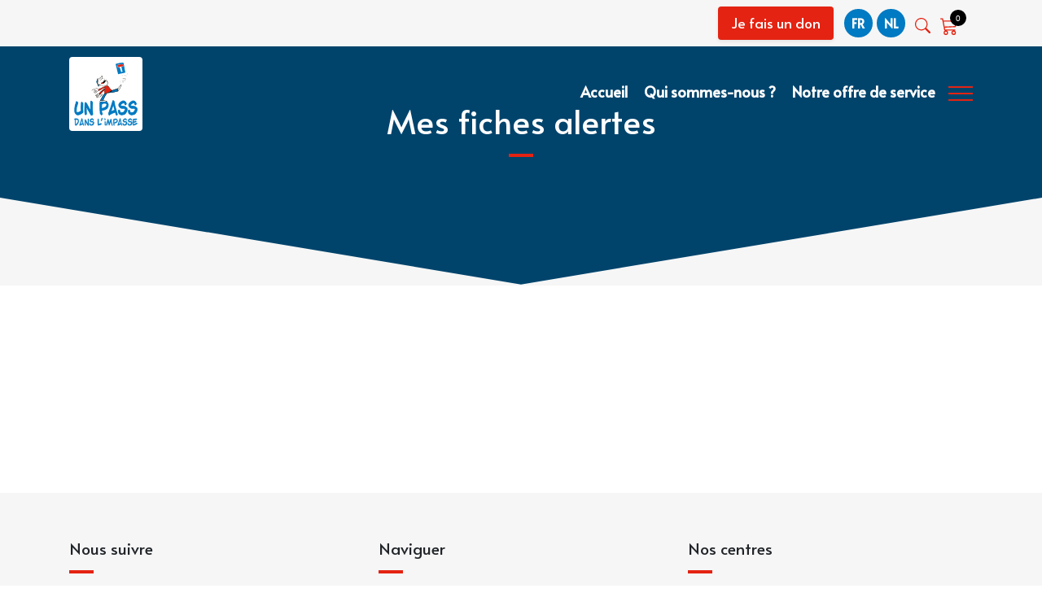

--- FILE ---
content_type: text/html; charset=UTF-8
request_url: https://un-pass.be/mes-fiches-alertes/
body_size: 19487
content:


<!DOCTYPE html>
<html lang="fr-FR" class="no-js">
<head>
	<meta charset="UTF-8">
		<meta name="google-site-verification" content="21LXhmyAuwTh3qNvNHIZH02WJnyGEyAx9ZYKPf4H-EI" />
	<meta name="viewport" content="width=device-width, initial-scale=1.0, shrink-to-fit=no">
	<!--[if IE]>
    <meta http-equiv="X-UA-Compatible" content="IE=edge">
    <![endif]-->

    
    <link rel="preconnect" href="https://fonts.googleapis.com">
    <link rel="preconnect" href="https://fonts.gstatic.com" crossorigin>
    <link href="https://fonts.googleapis.com/css2?family=Alata&family=Noto+Sans:ital,wght@0,100..900;1,100..900&display=swap" rel="stylesheet">


    
            <script data-no-defer="1" data-ezscrex="false" data-cfasync="false" data-pagespeed-no-defer data-cookieconsent="ignore">
                var ctPublicFunctions = {"_ajax_nonce":"c5f69c21c9","_rest_nonce":"418c4739b1","_ajax_url":"\/wp-admin\/admin-ajax.php","_rest_url":"https:\/\/un-pass.be\/wp-json\/","data__cookies_type":"none","data__ajax_type":"rest","data__bot_detector_enabled":"1","data__frontend_data_log_enabled":1,"cookiePrefix":"","wprocket_detected":false,"host_url":"un-pass.be","text__ee_click_to_select":"Click to select the whole data","text__ee_original_email":"The original one is","text__ee_got_it":"Got it","text__ee_blocked":"Blocked","text__ee_cannot_connect":"Cannot connect","text__ee_cannot_decode":"Can not decode email. Unknown reason","text__ee_email_decoder":"CleanTalk email decoder","text__ee_wait_for_decoding":"The magic is on the way, please wait for a few seconds!","text__ee_decoding_process":"Decoding the contact data, let us a few seconds to finish."}
            </script>
        
            <script data-no-defer="1" data-ezscrex="false" data-cfasync="false" data-pagespeed-no-defer data-cookieconsent="ignore">
                var ctPublic = {"_ajax_nonce":"c5f69c21c9","settings__forms__check_internal":"0","settings__forms__check_external":"0","settings__forms__force_protection":"0","settings__forms__search_test":"1","settings__data__bot_detector_enabled":"1","settings__sfw__anti_crawler":0,"blog_home":"https:\/\/un-pass.be\/","pixel__setting":"3","pixel__enabled":false,"pixel__url":null,"data__email_check_before_post":"1","data__email_check_exist_post":"1","data__cookies_type":"none","data__key_is_ok":true,"data__visible_fields_required":true,"wl_brandname":"Anti-Spam by CleanTalk","wl_brandname_short":"CleanTalk","ct_checkjs_key":769806468,"emailEncoderPassKey":"1f944a1635f1756106192774edae30f6","bot_detector_forms_excluded":"W10=","advancedCacheExists":false,"varnishCacheExists":false,"wc_ajax_add_to_cart":false}
            </script>
        <!-- Google tag (gtag.js) consent mode dataLayer added by Site Kit -->
<script type="text/javascript" id="google_gtagjs-js-consent-mode-data-layer">
/* <![CDATA[ */
window.dataLayer = window.dataLayer || [];function gtag(){dataLayer.push(arguments);}
gtag('consent', 'default', {"ad_personalization":"denied","ad_storage":"denied","ad_user_data":"denied","analytics_storage":"denied","functionality_storage":"denied","security_storage":"denied","personalization_storage":"denied","region":["AT","BE","BG","CH","CY","CZ","DE","DK","EE","ES","FI","FR","GB","GR","HR","HU","IE","IS","IT","LI","LT","LU","LV","MT","NL","NO","PL","PT","RO","SE","SI","SK"],"wait_for_update":500});
window._googlesitekitConsentCategoryMap = {"statistics":["analytics_storage"],"marketing":["ad_storage","ad_user_data","ad_personalization"],"functional":["functionality_storage","security_storage"],"preferences":["personalization_storage"]};
window._googlesitekitConsents = {"ad_personalization":"denied","ad_storage":"denied","ad_user_data":"denied","analytics_storage":"denied","functionality_storage":"denied","security_storage":"denied","personalization_storage":"denied","region":["AT","BE","BG","CH","CY","CZ","DE","DK","EE","ES","FI","FR","GB","GR","HR","HU","IE","IS","IT","LI","LT","LU","LV","MT","NL","NO","PL","PT","RO","SE","SI","SK"],"wait_for_update":500};
/* ]]> */
</script>
<!-- End Google tag (gtag.js) consent mode dataLayer added by Site Kit -->

<!-- The SEO Framework : par Sybre Waaijer -->
<meta name="robots" content="max-snippet:-1,max-image-preview:standard,max-video-preview:-1" />
<link rel="canonical" href="https://un-pass.be/mes-fiches-alertes/" />
<meta property="og:type" content="website" />
<meta property="og:locale" content="fr_FR" />
<meta property="og:site_name" content="Un pass dans l&#039;impasse" />
<meta property="og:title" content="Mes fiches alertes" />
<meta property="og:url" content="https://un-pass.be/mes-fiches-alertes/" />
<meta property="og:image" content="https://www.un-pass.be/wp-content/uploads/2021/08/iStock-843530334-1.jpg" />
<meta property="og:image:width" content="2560" />
<meta property="og:image:height" content="1707" />
<meta property="og:image:alt" content="Un pass dans l&#039;impasse" />
<meta name="twitter:card" content="summary_large_image" />
<meta name="twitter:title" content="Mes fiches alertes" />
<meta name="twitter:image" content="https://www.un-pass.be/wp-content/uploads/2021/08/iStock-843530334-1.jpg" />
<meta name="twitter:image:alt" content="Un pass dans l&#039;impasse" />
<script type="application/ld+json">{"@context":"https://schema.org","@graph":[{"@type":"WebSite","@id":"https://un-pass.be/#/schema/WebSite","url":"https://un-pass.be/","name":"Un pass dans l'impasse","description":"Notre ASBL a pour objectif la prévention du suicide et plus largement l’amélioration de la santé mentale","inLanguage":"fr-FR","potentialAction":{"@type":"SearchAction","target":{"@type":"EntryPoint","urlTemplate":"https://un-pass.be/search/{search_term_string}/"},"query-input":"required name=search_term_string"},"publisher":{"@type":"Organization","@id":"https://un-pass.be/#/schema/Organization","name":"Un pass dans l'impasse","url":"https://un-pass.be/","logo":{"@type":"ImageObject","url":"https://un-pass.be/wp-content/uploads/2021/07/cropped-logo-updi.png","contentUrl":"https://un-pass.be/wp-content/uploads/2021/07/cropped-logo-updi.png","width":512,"height":512}}},{"@type":"WebPage","@id":"https://un-pass.be/mes-fiches-alertes/","url":"https://un-pass.be/mes-fiches-alertes/","name":"Mes fiches alertes - Un pass dans l’impasse","inLanguage":"fr-FR","isPartOf":{"@id":"https://un-pass.be/#/schema/WebSite"},"breadcrumb":{"@type":"BreadcrumbList","@id":"https://un-pass.be/#/schema/BreadcrumbList","itemListElement":[{"@type":"ListItem","position":1,"item":"https://un-pass.be/","name":"Un pass dans l’impasse"},{"@type":"ListItem","position":2,"name":"Mes fiches alertes"}]},"potentialAction":{"@type":"ReadAction","target":"https://un-pass.be/mes-fiches-alertes/"}}]}</script>
<!-- / The SEO Framework : par Sybre Waaijer | 39.13ms meta | 13.33ms boot -->

<link rel='dns-prefetch' href='//moderate.cleantalk.org' />
<link rel='dns-prefetch' href='//www.googletagmanager.com' />
<link rel="alternate" title="oEmbed (JSON)" type="application/json+oembed" href="https://un-pass.be/wp-json/oembed/1.0/embed?url=https%3A%2F%2Fun-pass.be%2Fmes-fiches-alertes%2F" />
<link rel="alternate" title="oEmbed (XML)" type="text/xml+oembed" href="https://un-pass.be/wp-json/oembed/1.0/embed?url=https%3A%2F%2Fun-pass.be%2Fmes-fiches-alertes%2F&#038;format=xml" />
<style id='wp-img-auto-sizes-contain-inline-css' type='text/css'>
img:is([sizes=auto i],[sizes^="auto," i]){contain-intrinsic-size:3000px 1500px}
/*# sourceURL=wp-img-auto-sizes-contain-inline-css */
</style>
<style id='wp-block-library-inline-css' type='text/css'>
:root{--wp-block-synced-color:#7a00df;--wp-block-synced-color--rgb:122,0,223;--wp-bound-block-color:var(--wp-block-synced-color);--wp-editor-canvas-background:#ddd;--wp-admin-theme-color:#007cba;--wp-admin-theme-color--rgb:0,124,186;--wp-admin-theme-color-darker-10:#006ba1;--wp-admin-theme-color-darker-10--rgb:0,107,160.5;--wp-admin-theme-color-darker-20:#005a87;--wp-admin-theme-color-darker-20--rgb:0,90,135;--wp-admin-border-width-focus:2px}@media (min-resolution:192dpi){:root{--wp-admin-border-width-focus:1.5px}}.wp-element-button{cursor:pointer}:root .has-very-light-gray-background-color{background-color:#eee}:root .has-very-dark-gray-background-color{background-color:#313131}:root .has-very-light-gray-color{color:#eee}:root .has-very-dark-gray-color{color:#313131}:root .has-vivid-green-cyan-to-vivid-cyan-blue-gradient-background{background:linear-gradient(135deg,#00d084,#0693e3)}:root .has-purple-crush-gradient-background{background:linear-gradient(135deg,#34e2e4,#4721fb 50%,#ab1dfe)}:root .has-hazy-dawn-gradient-background{background:linear-gradient(135deg,#faaca8,#dad0ec)}:root .has-subdued-olive-gradient-background{background:linear-gradient(135deg,#fafae1,#67a671)}:root .has-atomic-cream-gradient-background{background:linear-gradient(135deg,#fdd79a,#004a59)}:root .has-nightshade-gradient-background{background:linear-gradient(135deg,#330968,#31cdcf)}:root .has-midnight-gradient-background{background:linear-gradient(135deg,#020381,#2874fc)}:root{--wp--preset--font-size--normal:16px;--wp--preset--font-size--huge:42px}.has-regular-font-size{font-size:1em}.has-larger-font-size{font-size:2.625em}.has-normal-font-size{font-size:var(--wp--preset--font-size--normal)}.has-huge-font-size{font-size:var(--wp--preset--font-size--huge)}.has-text-align-center{text-align:center}.has-text-align-left{text-align:left}.has-text-align-right{text-align:right}.has-fit-text{white-space:nowrap!important}#end-resizable-editor-section{display:none}.aligncenter{clear:both}.items-justified-left{justify-content:flex-start}.items-justified-center{justify-content:center}.items-justified-right{justify-content:flex-end}.items-justified-space-between{justify-content:space-between}.screen-reader-text{border:0;clip-path:inset(50%);height:1px;margin:-1px;overflow:hidden;padding:0;position:absolute;width:1px;word-wrap:normal!important}.screen-reader-text:focus{background-color:#ddd;clip-path:none;color:#444;display:block;font-size:1em;height:auto;left:5px;line-height:normal;padding:15px 23px 14px;text-decoration:none;top:5px;width:auto;z-index:100000}html :where(.has-border-color){border-style:solid}html :where([style*=border-top-color]){border-top-style:solid}html :where([style*=border-right-color]){border-right-style:solid}html :where([style*=border-bottom-color]){border-bottom-style:solid}html :where([style*=border-left-color]){border-left-style:solid}html :where([style*=border-width]){border-style:solid}html :where([style*=border-top-width]){border-top-style:solid}html :where([style*=border-right-width]){border-right-style:solid}html :where([style*=border-bottom-width]){border-bottom-style:solid}html :where([style*=border-left-width]){border-left-style:solid}html :where(img[class*=wp-image-]){height:auto;max-width:100%}:where(figure){margin:0 0 1em}html :where(.is-position-sticky){--wp-admin--admin-bar--position-offset:var(--wp-admin--admin-bar--height,0px)}@media screen and (max-width:600px){html :where(.is-position-sticky){--wp-admin--admin-bar--position-offset:0px}}

/*# sourceURL=wp-block-library-inline-css */
</style><style id='global-styles-inline-css' type='text/css'>
:root{--wp--preset--aspect-ratio--square: 1;--wp--preset--aspect-ratio--4-3: 4/3;--wp--preset--aspect-ratio--3-4: 3/4;--wp--preset--aspect-ratio--3-2: 3/2;--wp--preset--aspect-ratio--2-3: 2/3;--wp--preset--aspect-ratio--16-9: 16/9;--wp--preset--aspect-ratio--9-16: 9/16;--wp--preset--color--black: #000000;--wp--preset--color--cyan-bluish-gray: #abb8c3;--wp--preset--color--white: #ffffff;--wp--preset--color--pale-pink: #f78da7;--wp--preset--color--vivid-red: #cf2e2e;--wp--preset--color--luminous-vivid-orange: #ff6900;--wp--preset--color--luminous-vivid-amber: #fcb900;--wp--preset--color--light-green-cyan: #7bdcb5;--wp--preset--color--vivid-green-cyan: #00d084;--wp--preset--color--pale-cyan-blue: #8ed1fc;--wp--preset--color--vivid-cyan-blue: #0693e3;--wp--preset--color--vivid-purple: #9b51e0;--wp--preset--gradient--vivid-cyan-blue-to-vivid-purple: linear-gradient(135deg,rgb(6,147,227) 0%,rgb(155,81,224) 100%);--wp--preset--gradient--light-green-cyan-to-vivid-green-cyan: linear-gradient(135deg,rgb(122,220,180) 0%,rgb(0,208,130) 100%);--wp--preset--gradient--luminous-vivid-amber-to-luminous-vivid-orange: linear-gradient(135deg,rgb(252,185,0) 0%,rgb(255,105,0) 100%);--wp--preset--gradient--luminous-vivid-orange-to-vivid-red: linear-gradient(135deg,rgb(255,105,0) 0%,rgb(207,46,46) 100%);--wp--preset--gradient--very-light-gray-to-cyan-bluish-gray: linear-gradient(135deg,rgb(238,238,238) 0%,rgb(169,184,195) 100%);--wp--preset--gradient--cool-to-warm-spectrum: linear-gradient(135deg,rgb(74,234,220) 0%,rgb(151,120,209) 20%,rgb(207,42,186) 40%,rgb(238,44,130) 60%,rgb(251,105,98) 80%,rgb(254,248,76) 100%);--wp--preset--gradient--blush-light-purple: linear-gradient(135deg,rgb(255,206,236) 0%,rgb(152,150,240) 100%);--wp--preset--gradient--blush-bordeaux: linear-gradient(135deg,rgb(254,205,165) 0%,rgb(254,45,45) 50%,rgb(107,0,62) 100%);--wp--preset--gradient--luminous-dusk: linear-gradient(135deg,rgb(255,203,112) 0%,rgb(199,81,192) 50%,rgb(65,88,208) 100%);--wp--preset--gradient--pale-ocean: linear-gradient(135deg,rgb(255,245,203) 0%,rgb(182,227,212) 50%,rgb(51,167,181) 100%);--wp--preset--gradient--electric-grass: linear-gradient(135deg,rgb(202,248,128) 0%,rgb(113,206,126) 100%);--wp--preset--gradient--midnight: linear-gradient(135deg,rgb(2,3,129) 0%,rgb(40,116,252) 100%);--wp--preset--font-size--small: 13px;--wp--preset--font-size--medium: 20px;--wp--preset--font-size--large: 36px;--wp--preset--font-size--x-large: 42px;--wp--preset--spacing--20: 0.44rem;--wp--preset--spacing--30: 0.67rem;--wp--preset--spacing--40: 1rem;--wp--preset--spacing--50: 1.5rem;--wp--preset--spacing--60: 2.25rem;--wp--preset--spacing--70: 3.38rem;--wp--preset--spacing--80: 5.06rem;--wp--preset--shadow--natural: 6px 6px 9px rgba(0, 0, 0, 0.2);--wp--preset--shadow--deep: 12px 12px 50px rgba(0, 0, 0, 0.4);--wp--preset--shadow--sharp: 6px 6px 0px rgba(0, 0, 0, 0.2);--wp--preset--shadow--outlined: 6px 6px 0px -3px rgb(255, 255, 255), 6px 6px rgb(0, 0, 0);--wp--preset--shadow--crisp: 6px 6px 0px rgb(0, 0, 0);}:where(.is-layout-flex){gap: 0.5em;}:where(.is-layout-grid){gap: 0.5em;}body .is-layout-flex{display: flex;}.is-layout-flex{flex-wrap: wrap;align-items: center;}.is-layout-flex > :is(*, div){margin: 0;}body .is-layout-grid{display: grid;}.is-layout-grid > :is(*, div){margin: 0;}:where(.wp-block-columns.is-layout-flex){gap: 2em;}:where(.wp-block-columns.is-layout-grid){gap: 2em;}:where(.wp-block-post-template.is-layout-flex){gap: 1.25em;}:where(.wp-block-post-template.is-layout-grid){gap: 1.25em;}.has-black-color{color: var(--wp--preset--color--black) !important;}.has-cyan-bluish-gray-color{color: var(--wp--preset--color--cyan-bluish-gray) !important;}.has-white-color{color: var(--wp--preset--color--white) !important;}.has-pale-pink-color{color: var(--wp--preset--color--pale-pink) !important;}.has-vivid-red-color{color: var(--wp--preset--color--vivid-red) !important;}.has-luminous-vivid-orange-color{color: var(--wp--preset--color--luminous-vivid-orange) !important;}.has-luminous-vivid-amber-color{color: var(--wp--preset--color--luminous-vivid-amber) !important;}.has-light-green-cyan-color{color: var(--wp--preset--color--light-green-cyan) !important;}.has-vivid-green-cyan-color{color: var(--wp--preset--color--vivid-green-cyan) !important;}.has-pale-cyan-blue-color{color: var(--wp--preset--color--pale-cyan-blue) !important;}.has-vivid-cyan-blue-color{color: var(--wp--preset--color--vivid-cyan-blue) !important;}.has-vivid-purple-color{color: var(--wp--preset--color--vivid-purple) !important;}.has-black-background-color{background-color: var(--wp--preset--color--black) !important;}.has-cyan-bluish-gray-background-color{background-color: var(--wp--preset--color--cyan-bluish-gray) !important;}.has-white-background-color{background-color: var(--wp--preset--color--white) !important;}.has-pale-pink-background-color{background-color: var(--wp--preset--color--pale-pink) !important;}.has-vivid-red-background-color{background-color: var(--wp--preset--color--vivid-red) !important;}.has-luminous-vivid-orange-background-color{background-color: var(--wp--preset--color--luminous-vivid-orange) !important;}.has-luminous-vivid-amber-background-color{background-color: var(--wp--preset--color--luminous-vivid-amber) !important;}.has-light-green-cyan-background-color{background-color: var(--wp--preset--color--light-green-cyan) !important;}.has-vivid-green-cyan-background-color{background-color: var(--wp--preset--color--vivid-green-cyan) !important;}.has-pale-cyan-blue-background-color{background-color: var(--wp--preset--color--pale-cyan-blue) !important;}.has-vivid-cyan-blue-background-color{background-color: var(--wp--preset--color--vivid-cyan-blue) !important;}.has-vivid-purple-background-color{background-color: var(--wp--preset--color--vivid-purple) !important;}.has-black-border-color{border-color: var(--wp--preset--color--black) !important;}.has-cyan-bluish-gray-border-color{border-color: var(--wp--preset--color--cyan-bluish-gray) !important;}.has-white-border-color{border-color: var(--wp--preset--color--white) !important;}.has-pale-pink-border-color{border-color: var(--wp--preset--color--pale-pink) !important;}.has-vivid-red-border-color{border-color: var(--wp--preset--color--vivid-red) !important;}.has-luminous-vivid-orange-border-color{border-color: var(--wp--preset--color--luminous-vivid-orange) !important;}.has-luminous-vivid-amber-border-color{border-color: var(--wp--preset--color--luminous-vivid-amber) !important;}.has-light-green-cyan-border-color{border-color: var(--wp--preset--color--light-green-cyan) !important;}.has-vivid-green-cyan-border-color{border-color: var(--wp--preset--color--vivid-green-cyan) !important;}.has-pale-cyan-blue-border-color{border-color: var(--wp--preset--color--pale-cyan-blue) !important;}.has-vivid-cyan-blue-border-color{border-color: var(--wp--preset--color--vivid-cyan-blue) !important;}.has-vivid-purple-border-color{border-color: var(--wp--preset--color--vivid-purple) !important;}.has-vivid-cyan-blue-to-vivid-purple-gradient-background{background: var(--wp--preset--gradient--vivid-cyan-blue-to-vivid-purple) !important;}.has-light-green-cyan-to-vivid-green-cyan-gradient-background{background: var(--wp--preset--gradient--light-green-cyan-to-vivid-green-cyan) !important;}.has-luminous-vivid-amber-to-luminous-vivid-orange-gradient-background{background: var(--wp--preset--gradient--luminous-vivid-amber-to-luminous-vivid-orange) !important;}.has-luminous-vivid-orange-to-vivid-red-gradient-background{background: var(--wp--preset--gradient--luminous-vivid-orange-to-vivid-red) !important;}.has-very-light-gray-to-cyan-bluish-gray-gradient-background{background: var(--wp--preset--gradient--very-light-gray-to-cyan-bluish-gray) !important;}.has-cool-to-warm-spectrum-gradient-background{background: var(--wp--preset--gradient--cool-to-warm-spectrum) !important;}.has-blush-light-purple-gradient-background{background: var(--wp--preset--gradient--blush-light-purple) !important;}.has-blush-bordeaux-gradient-background{background: var(--wp--preset--gradient--blush-bordeaux) !important;}.has-luminous-dusk-gradient-background{background: var(--wp--preset--gradient--luminous-dusk) !important;}.has-pale-ocean-gradient-background{background: var(--wp--preset--gradient--pale-ocean) !important;}.has-electric-grass-gradient-background{background: var(--wp--preset--gradient--electric-grass) !important;}.has-midnight-gradient-background{background: var(--wp--preset--gradient--midnight) !important;}.has-small-font-size{font-size: var(--wp--preset--font-size--small) !important;}.has-medium-font-size{font-size: var(--wp--preset--font-size--medium) !important;}.has-large-font-size{font-size: var(--wp--preset--font-size--large) !important;}.has-x-large-font-size{font-size: var(--wp--preset--font-size--x-large) !important;}
/*# sourceURL=global-styles-inline-css */
</style>

<style id='classic-theme-styles-inline-css' type='text/css'>
/*! This file is auto-generated */
.wp-block-button__link{color:#fff;background-color:#32373c;border-radius:9999px;box-shadow:none;text-decoration:none;padding:calc(.667em + 2px) calc(1.333em + 2px);font-size:1.125em}.wp-block-file__button{background:#32373c;color:#fff;text-decoration:none}
/*# sourceURL=/wp-includes/css/classic-themes.min.css */
</style>
<link rel='stylesheet' id='jquery-ui-css' href='https://un-pass.be/wp-content/plugins/advance-search/inc/common/css/jquery-ui.css?ver=1.1.6' media='all' />
<link rel='stylesheet' id='font-awesome.min-css' href='https://un-pass.be/wp-content/plugins/advance-search/assets/css/font-awesome.min.css?ver=1.1.6' media='all' />
<link rel='stylesheet' id='advance-search-css' href='https://un-pass.be/wp-content/plugins/advance-search/inc/common/css/advance-search-common.css?ver=1.1.6' media='all' />
<link rel='stylesheet' id='cleantalk-public-css-css' href='https://un-pass.be/wp-content/plugins/cleantalk-spam-protect/css/cleantalk-public.min.css?ver=6.55_1745496644' media='all' />
<link rel='stylesheet' id='cleantalk-email-decoder-css-css' href='https://un-pass.be/wp-content/plugins/cleantalk-spam-protect/css/cleantalk-email-decoder.min.css?ver=6.55_1745496644' media='all' />
<link rel='stylesheet' id='protected-video-css' href='https://un-pass.be/wp-content/plugins/protected-video/public/css/protected-video-public.css?ver=1.7.19' media='all' />
<link rel='stylesheet' id='woocommerce-layout-css' href='https://un-pass.be/wp-content/plugins/woocommerce/assets/css/woocommerce-layout.css?ver=7.4.0' media='all' />
<link rel='stylesheet' id='woocommerce-smallscreen-css' href='https://un-pass.be/wp-content/plugins/woocommerce/assets/css/woocommerce-smallscreen.css?ver=7.4.0' media='only screen and (max-width: 768px)' />
<link rel='stylesheet' id='woocommerce-general-css' href='https://un-pass.be/wp-content/plugins/woocommerce/assets/css/woocommerce.css?ver=7.4.0' media='all' />
<style id='woocommerce-inline-inline-css' type='text/css'>
.woocommerce form .form-row .required { visibility: visible; }
/*# sourceURL=woocommerce-inline-inline-css */
</style>
<link rel='stylesheet' id='wt_woocommerce_invoice_addon-css' href='https://un-pass.be/wp-content/plugins/wt-woocommerce-invoice-addon/public/css/wt_woocommerce_invoice_addon-public.css?ver=1.0.1' media='all' />
<link rel='stylesheet' id='cmplz-general-css' href='https://un-pass.be/wp-content/plugins/complianz-gdpr-premium/assets/css/cookieblocker.min.css?ver=1765793157' media='all' />
<link rel='stylesheet' id='ecffw-frontend-css-css' href='https://un-pass.be/wp-content/plugins/extra-checkout-fields-for-woocommerce//Assets/CSS/ecffw-frontend.css?ver=1.1.3' media='all' />
<link rel='stylesheet' id='bootstrap-css' href='https://un-pass.be/wp-content/themes/unpass/scss/plugins/bootstrap.min.css?ver=4.6.0' media='all' />
<link rel='stylesheet' id='style-css' href='https://un-pass.be/wp-content/themes/unpass/scss/style.css?ver=1.0' media='all' />
<style id='akismet-widget-style-inline-css' type='text/css'>

			.a-stats {
				--akismet-color-mid-green: #357b49;
				--akismet-color-white: #fff;
				--akismet-color-light-grey: #f6f7f7;

				max-width: 350px;
				width: auto;
			}

			.a-stats * {
				all: unset;
				box-sizing: border-box;
			}

			.a-stats strong {
				font-weight: 600;
			}

			.a-stats a.a-stats__link,
			.a-stats a.a-stats__link:visited,
			.a-stats a.a-stats__link:active {
				background: var(--akismet-color-mid-green);
				border: none;
				box-shadow: none;
				border-radius: 8px;
				color: var(--akismet-color-white);
				cursor: pointer;
				display: block;
				font-family: -apple-system, BlinkMacSystemFont, 'Segoe UI', 'Roboto', 'Oxygen-Sans', 'Ubuntu', 'Cantarell', 'Helvetica Neue', sans-serif;
				font-weight: 500;
				padding: 12px;
				text-align: center;
				text-decoration: none;
				transition: all 0.2s ease;
			}

			/* Extra specificity to deal with TwentyTwentyOne focus style */
			.widget .a-stats a.a-stats__link:focus {
				background: var(--akismet-color-mid-green);
				color: var(--akismet-color-white);
				text-decoration: none;
			}

			.a-stats a.a-stats__link:hover {
				filter: brightness(110%);
				box-shadow: 0 4px 12px rgba(0, 0, 0, 0.06), 0 0 2px rgba(0, 0, 0, 0.16);
			}

			.a-stats .count {
				color: var(--akismet-color-white);
				display: block;
				font-size: 1.5em;
				line-height: 1.4;
				padding: 0 13px;
				white-space: nowrap;
			}
		
/*# sourceURL=akismet-widget-style-inline-css */
</style>
<link rel='stylesheet' id='sib-front-css-css' href='https://un-pass.be/wp-content/plugins/mailin/css/mailin-front.css?ver=6.9' media='all' />
<script type="text/javascript" src="https://un-pass.be/wp-includes/js/jquery/jquery.min.js?ver=3.7.1" id="jquery-core-js"></script>
<script type="text/javascript" src="https://un-pass.be/wp-includes/js/jquery/jquery-migrate.min.js?ver=3.4.1" id="jquery-migrate-js"></script>
<script type="text/javascript" src="https://un-pass.be/wp-content/plugins/advance-search/inc/frontend/js/advance-search-frontend.js?ver=1.1.6" id="advance-search-js"></script>
<script type="text/javascript" src="https://un-pass.be/wp-content/plugins/cleantalk-spam-protect/js/apbct-public-bundle.min.js?ver=6.55_1745496644" id="apbct-public-bundle-js-js"></script>
<script type="text/javascript" src="https://moderate.cleantalk.org/ct-bot-detector-wrapper.js?ver=6.55" id="ct_bot_detector-js" defer="defer" data-wp-strategy="defer"></script>
<script type="text/javascript" id="print-invoices-packing-slip-labels-for-woocommerce_public-js-extra">
/* <![CDATA[ */
var wf_pklist_params_public = {"show_document_preview":"No","document_access_type":"logged_in","is_user_logged_in":"","msgs":{"invoice_number_prompt_free_order":"\u00ab\u00a0G\u00e9n\u00e9rer une facture pour les commandes gratuites\u00a0\u00bb est d\u00e9sactiv\u00e9 dans Param\u00e8tres de facture\u00a0\u003E Avanc\u00e9. Vous essayez de g\u00e9n\u00e9rer une facture pour cette commande gratuite. Proc\u00e9der?","creditnote_number_prompt":"Le remboursement dans cette commande ne semble pas encore avoir de num\u00e9ro de cr\u00e9dit. Voulez-vous en g\u00e9n\u00e9rer un manuellement ?","invoice_number_prompt_no_from_addr":"Veuillez remplir l'`adresse de l'exp\u00e9diteur` dans les param\u00e8tres g\u00e9n\u00e9raux du plugin.","invoice_title_prompt":"Facture","invoice_number_prompt":"le num\u00e9ro n'a pas encore \u00e9t\u00e9 g\u00e9n\u00e9r\u00e9. Voulez-vous en g\u00e9n\u00e9rer un manuellement ?","pop_dont_show_again":false,"request_error":"Request error.","error_loading_data":"Error loading data.","min_value_error":"minimum value should be","generating_document_text":"Generating document...","new_tab_open_error":"Failed to open new tab. Please check your browser settings."}};
//# sourceURL=print-invoices-packing-slip-labels-for-woocommerce_public-js-extra
/* ]]> */
</script>
<script type="text/javascript" src="https://un-pass.be/wp-content/plugins/print-invoices-packing-slip-labels-for-woocommerce/public/js/wf-woocommerce-packing-list-public.js?ver=4.7.0" id="print-invoices-packing-slip-labels-for-woocommerce_public-js"></script>
<script type="text/javascript" id="wpgmza_data-js-extra">
/* <![CDATA[ */
var wpgmza_google_api_status = {"message":"Enqueued","code":"ENQUEUED"};
//# sourceURL=wpgmza_data-js-extra
/* ]]> */
</script>
<script type="text/javascript" src="https://un-pass.be/wp-content/plugins/wp-google-maps/wpgmza_data.js?ver=6.9" id="wpgmza_data-js"></script>
<script type="text/javascript" src="https://un-pass.be/wp-content/plugins/wt-woocommerce-invoice-addon/public/js/wt_woocommerce_invoice_addon-public.js?ver=1.0.1" id="wt_woocommerce_invoice_addon-js"></script>
<script type="text/javascript" src="https://un-pass.be/wp-content/plugins/extra-checkout-fields-for-woocommerce//Assets/JS/ecffw-frontend.js?ver=1.1.3" id="ecffw-frontend-js-js"></script>

<!-- Extrait de code de la balise Google (gtag.js) ajouté par Site Kit -->
<!-- Extrait Google Ads ajouté par Site Kit -->
<script type="text/javascript" src="https://www.googletagmanager.com/gtag/js?id=AW-1038326906" id="google_gtagjs-js" async></script>
<script type="text/javascript" id="google_gtagjs-js-after">
/* <![CDATA[ */
window.dataLayer = window.dataLayer || [];function gtag(){dataLayer.push(arguments);}
gtag("js", new Date());
gtag("set", "developer_id.dZTNiMT", true);
gtag("config", "AW-1038326906");
 window._googlesitekit = window._googlesitekit || {}; window._googlesitekit.throttledEvents = []; window._googlesitekit.gtagEvent = (name, data) => { var key = JSON.stringify( { name, data } ); if ( !! window._googlesitekit.throttledEvents[ key ] ) { return; } window._googlesitekit.throttledEvents[ key ] = true; setTimeout( () => { delete window._googlesitekit.throttledEvents[ key ]; }, 5 ); gtag( "event", name, { ...data, event_source: "site-kit" } ); }; 
//# sourceURL=google_gtagjs-js-after
/* ]]> */
</script>
<script type="text/javascript" id="sib-front-js-js-extra">
/* <![CDATA[ */
var sibErrMsg = {"invalidMail":"Veuillez entrer une adresse e-mail valide.","requiredField":"Veuillez compl\u00e9ter les champs obligatoires.","invalidDateFormat":"Veuillez entrer une date valide.","invalidSMSFormat":"Veuillez entrer une num\u00e9ro de t\u00e9l\u00e9phone valide."};
var ajax_sib_front_object = {"ajax_url":"https://un-pass.be/wp-admin/admin-ajax.php","ajax_nonce":"3c32d75e4e","flag_url":"https://un-pass.be/wp-content/plugins/mailin/img/flags/"};
//# sourceURL=sib-front-js-js-extra
/* ]]> */
</script>
<script type="text/javascript" src="https://un-pass.be/wp-content/plugins/mailin/js/mailin-front.js?ver=1745496932" id="sib-front-js-js"></script>
<link rel="https://api.w.org/" href="https://un-pass.be/wp-json/" /><link rel="alternate" title="JSON" type="application/json" href="https://un-pass.be/wp-json/wp/v2/pages/33588" />
		<!-- GA Google Analytics @ https://m0n.co/ga -->
		<script async src="https://www.googletagmanager.com/gtag/js?id=G-TJ4JCVH490"></script>
		<script>
			window.dataLayer = window.dataLayer || [];
			function gtag(){dataLayer.push(arguments);}
			gtag('js', new Date());
			gtag('config', 'G-TJ4JCVH490');
		</script>

	<meta name="generator" content="Site Kit by Google 1.167.0" /><style>
        :root { --plyr-color-main: #00b3ff; }
      </style><style type="text/css">
.qtranxs_flag_fr {background-image: url(https://un-pass.be/wp-content/plugins/qtranslate-xt/flags/fr.png); background-repeat: no-repeat;}
.qtranxs_flag_nl {background-image: url(https://un-pass.be/wp-content/plugins/qtranslate-xt/flags/nl.png); background-repeat: no-repeat;}
</style>
<link hreflang="fr" href="https://un-pass.be/mes-fiches-alertes/?lang=fr" rel="alternate" />
<link hreflang="nl" href="https://un-pass.be/mes-fiches-alertes/?lang=nl" rel="alternate" />
<link hreflang="x-default" href="https://un-pass.be/mes-fiches-alertes/" rel="alternate" />
<meta name="generator" content="qTranslate-XT 3.10.1" />
			<style>.cmplz-hidden {
					display: none !important;
				}</style><!-- Analytics by WP Statistics - https://wp-statistics.com -->
	<noscript><style>.woocommerce-product-gallery{ opacity: 1 !important; }</style></noscript>
	<meta name="google-site-verification" content="YL15bPYvYWeHvLZMO8RgEnRs368f6_KRvF_1tJIMlYs"><link rel="icon" href="https://un-pass.be/wp-content/uploads/2021/07/cropped-logo-updi-32x32.png" sizes="32x32" />
<link rel="icon" href="https://un-pass.be/wp-content/uploads/2021/07/cropped-logo-updi-192x192.png" sizes="192x192" />
<link rel="apple-touch-icon" href="https://un-pass.be/wp-content/uploads/2021/07/cropped-logo-updi-180x180.png" />
<meta name="msapplication-TileImage" content="https://un-pass.be/wp-content/uploads/2021/07/cropped-logo-updi-270x270.png" />
<!-- Google tag (gtag.js) --> <script async src="https://www.googletagmanager.com/gtag/js?id=G-633SFP48TG"></script> <script>   window.dataLayer = window.dataLayer || [];   function gtag(){dataLayer.push(arguments);}   gtag('js', new Date());   gtag('config', 'G-633SFP48TG'); </script>
	<style>
		a{
		font-weight: 700;
		}
	</style>
	 <script src="https://don.un-pass.be/libs.iraiser.eu/libs/payment/frame/1.6/IRaiserFrame.js"></script> 

<style id='advance-search-commonform-css-inline-css' type='text/css'>
.wpas_form_container_1 {
           		width: 100%;
           		max-width: 100%;
           		background-color: ;
           		padding: auto;
           		border: 0;
           		border-radius: 5px 5px 5px 5px;
           		
           }
           .wpas_form_container_1 .wpas_wrapper .wpas_input_container{
           		width: 100%;
           		max-width: 100%;
           		height: 40px;
           		overflow:hidden;
           	    position: relative;
           }
           .wpas_form_container_1 .wpas_wrapper form {
           	margin: 0px;
           	height:100%;
           	position: relative;
           	display: block;
           }
           .wpas_form_container_1 .wpas_wrapper form .input_cont {
	          width: 100%;
	          display: flex;
           }
           .wpas_form_container_1 .wpas_wrapper form .input_cont.left{
           	flex-direction: row-reverse;
           }
           .wpas_search_result{
			    width: 100%;
			    font-size: 14px;
			    color: #444;
			    max-height: 300px;
			    overflow: auto;
			    border: 2px solid #ccc;
			    border-radius: 4px;
			    margin-top: 0px;
			    display: none;
			    background-color: #fff;
			    z-index: 9999999;
			}
           
           	.wpas_search_result > div{
           	  	padding: 5px 12px;
           	}
            .wpas_search_result > div a{
           		color:#444;
           		text-decoration: none;
           	}
           	.wpas_form_container_1 .wpas_wrapper .input_box{
           		width:100%;
           		float: left;
           		position: relative;
           	}
           .wpas_form_container_1 .wpas_wrapper input[type=search] {
           	font-size:12px;
           	padding: 5px;
           	height: 40px;
           	border: 2px none #1e73be;
           	border-radius: 0px 0px 0px 0px;
           	line-height: 12px;
           	background-color: #f7f7f7;
           	color: #1a1a1a !important;
           	float: left;
           	width:100%;
           	padding-left: 12px;
           	margin-top: 0px;
           	
           }
		   .wpas_form_container_1 .wpas_wrapper input[type=search]:focus {
				outline: none !important;
			}
           .wpas_form_container_1 .wpas_wrapper input[type=search]::-webkit-input-placeholder {
           	color: #1a1a1a !important;
           }

            .wpas_form_container_1 .voice-search-wrapper.wpas_voice_search .wpas_search_loader_icon, .wpas_form_container_1 .voice-search-wrapper.wpas_voice_search .wpas_search_close {
			    right: 35px;
			}
			.wpas_form_container_1 .wpas_input_container .input_box .voice-search-button {
				right: 0px !important;
			}

          
			.wpas_form_container_1 .wpas_wrapper .wpas_submit_wrapper {
			    width:auto;
			    height:100%;
			    float: right;
			}
			.wpas_form_container_1 .wpas_wrapper .wpas_submit_wrapper .wpas_margnifire_icon{
			    background:#1a1a1a;
			    height: 40px;
			    transform: translate(0px, 0px);
			    line-height: 40px;
			    text-align: center;
			    padding: 0 12px;
                color: #fff;
                font-size: 14px;
                font-family: arial;
                display: block ruby;
                white-space: nowrap;
			}
			.wpas_form_container_1 .wpas_wrapper .wpas_submit_wrapper .wpas_margnifire_icon span.text_search{
				padding-right: 5px;
			}
			.wpas_form_container_1 .wpas_wrapper .wpas_submit_wrapper .wpas_margnifire_icon .new_icon_div{
				 position: absolute;
				 top:50%;
				 transform: translate(0,-50%);
				 width: 100%;
				 text-align:center;
				 left:auto;
				 right:auto;
				  padding:0px 10px;
			}
			.wpas_form_container_1 .wpas_wrapper .wpas_submit_wrapper .wpas_margnifire_icon i.fa {
				color: #ffffff;
			    font-size:14px;
			    display: inline-block;
			}

			.wpas_form_container_1 .wpas_wrapper .wpas_submit_wrapper .button_text_holder {
				color:#ffffff;
			    font-size:14px;
			    margin-left: 5px;
			    display: inline-block;
                line-height: normal;
			}
			.wpas_form_container_1 .wpas_wrapper 
			.wpas_search_loader_icon {
			    float: left;
			    z-index: 99999;
			    position: absolute;
			    top: 50%;
                right:10px;
                transform: translate(0,-50%);			
            }


			/*********** loader color and size ***********/

			.wpas_form_container_1 .wpas_wrapper 
			.wpas_search_loader_icon .lds-hourglass {
			  display: inline-block;
			  position: relative;
			  width: 30px;
			  height: 30px;
			  margin-right: 10px;
			}
			.wpas_form_container_1 .wpas_wrapper 
			.wpas_search_loader_icon .lds-hourglass:after {
			  content: " ";
			  display: block;
			  border-radius: 50%;
			  width: 0;
			  height: 0;
			  box-sizing: border-box;
			  border: 18px solid #1a1a1a;
			  border-color: #1a1a1a transparent #1a1a1a transparent;
			  animation: lds-hourglass 1.2s infinite;
			}
			@keyframes lds-hourglass {
			  0% {
			    transform: rotate(0);
			    animation-timing-function: cubic-bezier(0.55, 0.055, 0.675, 0.19);
			  }
			  50% {
			    transform: rotate(900deg);
			    animation-timing-function: cubic-bezier(0.215, 0.61, 0.355, 1);
			  }
			  100% {
			    transform: rotate(1800deg);
			  }
			}

			.wpas_form_container_1 .wpas_wrapper 
			.wpas_search_loader_icon .sbl-circ {
			  height: 25px;
			  width: 25px;
			  color: #1a1a1a;
			  position: relative;
			  display: inline-block;
			  border: 3px solid;
			  border-radius: 50%;
			  border-top-color: transparent;
			  animation: rotate 1s linear infinite; float: right;}

			@keyframes rotate {
			  0% {
			    transform: rotate(0); }
			  100% {
			    transform: rotate(360deg); } }


			/**********************/

			.wpas_form_container_1 .wpas_wrapper 
			.wpas_search_loader_icon .sbl-circ-path {
			  height: 30px;
			  width: 30px;
			  color: rgba(90, 90, 90, 0.2);
			  position: relative;
			  display: inline-block;
			  border: 4px solid;
			  border-radius: 50%;
			  border-right-color: #1a1a1a;
			  animation: rotate 1s linear infinite; }

			@keyframes rotate {
			  0% {
			    transform: rotate(0); }
			  100% {
			    transform: rotate(360deg); } }


			/**************/

			.wpas_form_container_1 .wpas_wrapper 
			.wpas_search_loader_icon .sbl-sticks-spin {
			  height: 30px;
			  width: 3px;
			  background: #1a1a1a;
			  position: relative;
			  display: inline-block;
			  border-radius: 5px;
			  animation: animateSticks1 3s ease infinite; }
			  .wpas_form_container_1 .wpas_wrapper .wpas_search_loader_icon .sbl-sticks-spin::before, .wpas_form_container_1 .wpas_wrapper .wpas_search_loader_icon .sbl-sticks-spin::after {
			    height: inherit;
			    width: inherit;
			    content: "";
			    display: block;
			    background: inherit;
			    position: absolute;
			    border-radius: 4px; }
			  .wpas_form_container_1 .wpas_wrapper .wpas_search_loader_icon .sbl-sticks-spin::before {
			    left: 0;
			    animation: animateSticks2 1s .5s ease infinite;
			 }
			  .wpas_form_container_1 .wpas_wrapper .wpas_search_loader_icon .sbl-sticks-spin::after {
			    right: 0;
			    animation: animateSticks3 1s 1s ease infinite; }

			@keyframes animateSticks1 {
			  0% {
			    transform: rotate(0deg); }
			  25% {
			    transform: rotate(-90deg); }
			  50% {
			    transform: rotate(180deg); }
			  75% {
			    transform: rotate(90deg); }
			  100% {
			    transform: rotate(0); } }

			@keyframes animateSticks2 {
			  0% {
			    transform: rotate(0deg); }
			  50%, 100% {
			    transform: rotate(55deg); } }

			@keyframes animateSticks3 {
			  0% {
			    transform: rotate(0deg); }
			  50%, 100% {
			    transform: rotate(115deg); } }

			@keyframes rotate {
			  0% {
			    transform: rotate(0); }
			  100% {
			    transform: rotate(360deg); } }

			/**********************/

			.wpas_form_container_1 .wpas_wrapper .wpas_search_loader_icon .loader04 {
			  width: 30px;
			  height: 30px;
			  border: 2px solid #1a1a1a;
			  border-radius: 50%;
			  position: relative;
			  animation: loader-rotate 1s ease-in-out infinite;
			 }
			.wpas_form_container_1 .wpas_wrapper .wpas_search_loader_icon .loader04::after {
			    content: " ";
			    width: 10px;
			    height: 10px;
			    border-radius: 50%;
			    background: #1a1a1a;
			    position: absolute;
			    top: -6px;
			    left: 50%;
			    margin-left: -5px; }

			@keyframes loader-rotate {
			  0% {
			    transform: rotate(0); }
			  100% {
			    transform: rotate(360deg); } }

			.wpas_form_container_1 .wpas_wrapper .wpas_search_loader_icon .loader05 {
			  width: 35px;
			  height: 35px;
			  border: 4px solid #1a1a1a;
			  border-radius: 50%;
			  position: relative;
			  animation: loader-scale 1s ease-out infinite;
			 }

			 /* clears the ‘X’ InternetExplore */
			 .wpas-advanced-search-form-container .input_box input[type=search]::-ms-clear { display: none; width : 0; height: 0; }
			.wpas-advanced-search-form-container .input_box input[type=search]::-ms-reveal { display: none; width : 0; height: 0; }

			/* clears the ‘X’ from Chrome */
			.wpas-advanced-search-form-container .input_box input[type="search"]::-webkit-search-decoration,
			.wpas-advanced-search-form-container .input_box input[type="search"]::-webkit-search-cancel-button,
			.wpas-advanced-search-form-container .input_box input[type="search"]::-webkit-search-results-button,
			.wpas-advanced-search-form-container .input_box input[type="search"]::-webkit-search-results-decoration { display: none; }
			@keyframes loader-scale {
			  0% {
			    transform: scale(0);
			    opacity: 0; }
			  50% {
			    opacity: 1; }
			  100% {
			    transform: scale(1);
			    opacity: 0; } }
				
			/* Ipad view  */
			@media(min-width:768px) and (max-width:1024px){
				.wpas_form_container_1 .wpas_wrapper .wpas_input_container{
					width: 100%;
					max-width: 100%;
				}
			}
			/* Mobile view  */
			@media(max-width:767px){
				.wpas_form_container_1 .wpas_wrapper .wpas_input_container{
					width: 100%;
					max-width: 100%;
				}
			}
/*# sourceURL=advance-search-commonform-css-inline-css */
</style>
</head>

<body class="wp-singular page-template page-template-template page-template-alertes_sentinelle page-template-templatealertes_sentinelle-php page page-id-33588 wp-theme-unpass theme-unpass woocommerce-no-js ">


<header>
    <div id="l-preloader">
        <div class="l-preloader-spinner">
            <div class="g-preloader">
                <div></div>
            </div>
        </div>
    </div>

    <section class="fixed-top" id="navigation"><!-- navigation -->
        <aside id="top-menu" class="py-2">
            <div class="container d-flex justify-content-end align-items-center">
                <a href="https://don.un-pass.be/Campagne_de_noel_2025/" class="mt-0 mr-2 btn-rouge">Je fais un don</a>
                <ul id="menu-langues" class="list-icone"><li id="menu-item-28962" class="qtranxs-lang-menu qtranxs-lang-menu-fr menu-item menu-item-type-custom menu-item-object-custom menu-item-has-children menu-item-28962"><a href="#" title="Français">Langue :&nbsp;<img class="qtranxs-flag" src="https://un-pass.be/wp-content/plugins/qtranslate-xt/flags/fr.png" alt="Français" /></a>
<ul class="sub-menu">
	<li id="menu-item-28963" class="qtranxs-lang-menu-item qtranxs-lang-menu-item-fr menu-item menu-item-type-custom menu-item-object-custom menu-item-28963"><a href="https://un-pass.be/mes-fiches-alertes/?lang=fr" title="Français">fr</a></li>
	<li id="menu-item-28964" class="qtranxs-lang-menu-item qtranxs-lang-menu-item-nl menu-item menu-item-type-custom menu-item-object-custom menu-item-28964"><a href="https://un-pass.be/mes-fiches-alertes/?lang=nl" title="Nederlands">nl</a></li>
</ul>
</li>
</ul>                <button id="showSearch" role="button" type="button">
                    <svg xmlns="http://www.w3.org/2000/svg" width="1.2rem" height="1.2rem" fill="currentColor" class="bi bi-search" viewBox="0 0 16 16">
                        <path d="M11.742 10.344a6.5 6.5 0 1 0-1.397 1.398h-.001c.03.04.062.078.098.115l3.85 3.85a1 1 0 0 0 1.415-1.414l-3.85-3.85a1.007 1.007 0 0 0-.115-.1zM12 6.5a5.5 5.5 0 1 1-11 0 5.5 5.5 0 0 1 11 0z"></path>
                    </svg>
                    <svg xmlns="http://www.w3.org/2000/svg" width="16" height="16" fill="currentColor" class="bi bi-x-lg" viewBox="0 0 16 16">
                        <path d="M1.293 1.293a1 1 0 0 1 1.414 0L8 6.586l5.293-5.293a1 1 0 1 1 1.414 1.414L9.414 8l5.293 5.293a1 1 0 0 1-1.414 1.414L8 9.414l-5.293 5.293a1 1 0 0 1-1.414-1.414L6.586 8 1.293 2.707a1 1 0 0 1 0-1.414z"></path>
                    </svg>
                </button>
                

                <a href="https://un-pass.be/panier/" id="panierBtn">
                    <svg xmlns="http://www.w3.org/2000/svg" fill="currentColor" class="bi bi-cart3" viewBox="0 0 16 16">
                        <path d="M0 1.5A.5.5 0 0 1 .5 1H2a.5.5 0 0 1 .485.379L2.89 3H14.5a.5.5 0 0 1 .49.598l-1 5a.5.5 0 0 1-.465.401l-9.397.472L4.415 11H13a.5.5 0 0 1 0 1H4a.5.5 0 0 1-.491-.408L2.01 3.607 1.61 2H.5a.5.5 0 0 1-.5-.5zM3.102 4l.84 4.479 9.144-.459L13.89 4H3.102zM5 12a2 2 0 1 0 0 4 2 2 0 0 0 0-4zm7 0a2 2 0 1 0 0 4 2 2 0 0 0 0-4zm-7 1a1 1 0 1 1 0 2 1 1 0 0 1 0-2zm7 0a1 1 0 1 1 0 2 1 1 0 0 1 0-2z"/>
                    </svg>
                    <!-- Nombre d'article -->
                    <span class="cart-contents-count">0                </span>
                </a>
            </div>
        </aside>
        <nav class="navbar container" role="navigation">
            <div class="navbar-brand">
                <a href="https://un-pass.be/">
                    <img id="logo" width="90px" src="https://un-pass.be/wp-content/themes/unpass/medias/logo-updi.svg" alt="Un pass dans l&#039;impasse" >
                </a>
            </div>

            <div class="d-flex align-items-center">
                <div class="cbp-spmenu cbp-spmenu-vertical cbp-spmenu-top" id="menu">
                    <div class="menu-content">
                        <ul id="menu-menu-visible" class="d-md-none"><li id="menu-item-34544" class="menu-item menu-item-type-post_type menu-item-object-page menu-item-home menu-item-34544"><a href="https://un-pass.be/">Accueil</a></li>
<li id="menu-item-34546" class="menu-item menu-item-type-post_type menu-item-object-page menu-item-34546"><a href="https://un-pass.be/qui-sommes-nous/">Qui sommes-nous ?</a></li>
<li id="menu-item-34545" class="menu-item menu-item-type-post_type menu-item-object-page menu-item-34545"><a href="https://un-pass.be/que-faisons-nous/">Notre offre de service</a></li>
</ul><ul id="menu-menu-principal" class="menu"><li id="menu-item-28956" class="menu-item menu-item-type-post_type menu-item-object-page menu-item-28956"><a href="https://un-pass.be/actualites/">Actualités</a></li>
<li id="menu-item-28954" class="menu-item menu-item-type-post_type menu-item-object-page menu-item-28954"><a href="https://un-pass.be/presse/">Presse</a></li>
<li id="menu-item-32687" class="menu-item menu-item-type-post_type menu-item-object-page menu-item-32687"><a href="https://un-pass.be/formations/">Formations</a></li>
<li id="menu-item-28827" class="menu-item menu-item-type-post_type menu-item-object-page menu-item-28827"><a href="https://un-pass.be/contact/">Nous contacter</a></li>
<li id="menu-item-32688" class="menu-item menu-item-type-custom menu-item-object-custom menu-item-32688"><a href="https://un-pass.be/mon-compte">Mon compte</a></li>
</ul>
                        <a href="https://don.un-pass.be/Campagne_de_noel_2025/" class="mt-0 mr-2 btn-rouge">Je fais un don</a>
                        
                        <ul id="menu-langues-1" class="list-icone"><li class="qtranxs-lang-menu qtranxs-lang-menu-fr menu-item menu-item-type-custom menu-item-object-custom menu-item-has-children menu-item-28962"><a href="#" title="Français">Langue :&nbsp;<img class="qtranxs-flag" src="https://un-pass.be/wp-content/plugins/qtranslate-xt/flags/fr.png" alt="Français" /></a>
<ul class="sub-menu">
	<li class="qtranxs-lang-menu-item qtranxs-lang-menu-item-fr menu-item menu-item-type-custom menu-item-object-custom menu-item-28963"><a href="https://un-pass.be/mes-fiches-alertes/?lang=fr" title="Français">fr</a></li>
	<li class="qtranxs-lang-menu-item qtranxs-lang-menu-item-nl menu-item menu-item-type-custom menu-item-object-custom menu-item-28964"><a href="https://un-pass.be/mes-fiches-alertes/?lang=nl" title="Nederlands">nl</a></li>
</ul>
</li>
</ul>                    </div>
                </div>
				

                <ul id="menu-centres" class="d-none d-md-block"><li class="menu-item menu-item-type-post_type menu-item-object-page menu-item-home menu-item-34544"><a href="https://un-pass.be/">Accueil</a></li>
<li class="menu-item menu-item-type-post_type menu-item-object-page menu-item-34546"><a href="https://un-pass.be/qui-sommes-nous/">Qui sommes-nous ?</a></li>
<li class="menu-item menu-item-type-post_type menu-item-object-page menu-item-34545"><a href="https://un-pass.be/que-faisons-nous/">Notre offre de service</a></li>
</ul>


                <button class="ms-3" id="showMenu" role="button" type="button">
                    <span></span>
                    <small id="quitMenu"></small>
                </button>


            </div>
        </nav>
    </section><!-- .navigation -->

    <section id="search-container" >
        <div class="container-md">
            <div class="wpas-advanced-search-form-container wpas_form_container_1">
			<h3>Recherche</h3>
			<div class="wpas_wrapper">
		<form id="wpas-advanced-search-form_1" role="search" method="POST" autocomplete="off" class="wpas_search_form search_form_1" action="" onkeydown="return event.key != 'Enter';">
		<input type="hidden" name="form_id" value="1" />
		<div class="input_cont right">
			<div class="wpas_input_container" id="wpas_input_container_1">
				<div class="input_box"><input required class="wpas_search_input" id="wpas_search_input_1" type="search" placeholder="Search here..." name="advance-search_1" data-formid="1" autocomplete="off" />
				</label>
				<div class="wpas_search_loader_icon" style="display:none;"><div class="sbl-circ"></div></div>
	<div class="wpas_search_close">
				<svg version="1.1" xmlns="http://www.w3.org/2000/svg" xmlns:xlink="http://www.w3.org/1999/xlink" x="0px" y="0px" width="40px" height="40px" viewBox="0 0 612 612" enable-background="new 0 0 612 612" xml:space="preserve">
				<polygon id="x-mark-icon" points="438.393,374.595 319.757,255.977 438.378,137.348 374.595,73.607 255.995,192.225 137.375,73.622 73.607,137.352 192.246,255.983 73.622,374.625 137.352,438.393 256.002,319.734 374.652,438.378 "></polygon>
				</svg>
			</div>
				</div>
				</div>
				<div class="wpas_submit_wrapper"><div class="wpas_margnifire_icon"><i class="fa fa-search"></i> <div class="button_text_holder">Search</div><div class="new_icon_div"></div></div>
			</div> <!-- wpas-input-container -->
	</div>
			<div class="wpas_search_result" style="display:none;"></div>
		</form> <!-- wpas-advanced-search-for -->
		</div>
	</div> <!-- wpas-advanced-search-form-container -->        </div>
    </section>
</header>


<main id="page" class="presse" role="main">
    <section class="banner">
    <div class="bg-img" style="background-image: url()">
        <article>
            <h1 class="title text-center faceScroll">Mes fiches alertes</h1>
        </article>
    </div>
    <div class="triangle">
        <svg xmlns="http://www.w3.org/2000/svg" viewBox="0 0 64 8" preserveAspectRatio="none" width="100%" height="100%">
            <path fill="currentColor" d="M64 8 L0 8 L0 0 L32 7.9 L64 0 Z"></path>
        </svg>
    </div>
</section>

   


    <section class="container py-4 py-md-5">
        <article class="content-text">
                    </article>
    </section>

    <section class="container py-4 py-md-5">
     
        <ul class="mt-5">

        
     <table style="margin-top:20px;" class="wp-list-table widefat fixed striped table-view-list posts">
	<thead>
	
	</thead>

	<tbody id="the-list">
	           </tbody>

	<tfoot>
	
	</tfoot>

</table>

         
                    </ul>
    </section>


</main>



<footer id="footer" class="py-4 py-md-5">
    <section class="container">
        <div class="row">
            <div class="col-12 col-md-4 my-2">
                <h4 class="title">
                                            Nous suivre
                                    </h4>
                <ul class="list-icone">
                                                            <li>
                        <a href="https://www.facebook.com/Unpassdanslimpasse" target="_blank">
                            <svg class="facebook" aria-hidden="true" focusable="false" data-icon="facebook-f" role="img" xmlns="http://www.w3.org/2000/svg" viewBox="0 0 320 512"><path fill="currentColor" d="M279.14 288l14.22-92.66h-88.91v-60.13c0-25.35 12.42-50.06 52.24-50.06h40.42V6.26S260.43 0 225.36 0c-73.22 0-121.08 44.38-121.08 124.72v70.62H22.89V288h81.39v224h100.17V288z"></path></svg>
                        </a>
                    </li>
                                        <li>
                        <a href="https://www.instagram.com/unpassdanslimpasseasbl/" target="_blank">
                            <svg class="instagram" aria-hidden="true" focusable="false" data-prefix="fab" data-icon="instagram" role="img" xmlns="http://www.w3.org/2000/svg" viewBox="0 0 448 512"><path fill="currentColor" d="M224.1 141c-63.6 0-114.9 51.3-114.9 114.9s51.3 114.9 114.9 114.9S339 319.5 339 255.9 287.7 141 224.1 141zm0 189.6c-41.1 0-74.7-33.5-74.7-74.7s33.5-74.7 74.7-74.7 74.7 33.5 74.7 74.7-33.6 74.7-74.7 74.7zm146.4-194.3c0 14.9-12 26.8-26.8 26.8-14.9 0-26.8-12-26.8-26.8s12-26.8 26.8-26.8 26.8 12 26.8 26.8zm76.1 27.2c-1.7-35.9-9.9-67.7-36.2-93.9-26.2-26.2-58-34.4-93.9-36.2-37-2.1-147.9-2.1-184.9 0-35.8 1.7-67.6 9.9-93.9 36.1s-34.4 58-36.2 93.9c-2.1 37-2.1 147.9 0 184.9 1.7 35.9 9.9 67.7 36.2 93.9s58 34.4 93.9 36.2c37 2.1 147.9 2.1 184.9 0 35.9-1.7 67.7-9.9 93.9-36.2 26.2-26.2 34.4-58 36.2-93.9 2.1-37 2.1-147.8 0-184.8zM398.8 388c-7.8 19.6-22.9 34.7-42.6 42.6-29.5 11.7-99.5 9-132.1 9s-102.7 2.6-132.1-9c-19.6-7.8-34.7-22.9-42.6-42.6-11.7-29.5-9-99.5-9-132.1s-2.6-102.7 9-132.1c7.8-19.6 22.9-34.7 42.6-42.6 29.5-11.7 99.5-9 132.1-9s102.7-2.6 132.1 9c19.6 7.8 34.7 22.9 42.6 42.6 11.7 29.5 9 99.5 9 132.1s2.7 102.7-9 132.1z"></path></svg>
                        </a>
                    </li>
                                        <li>
                        <a href="https://www.linkedin.com/company/23253222/admin/" target="_blank">
                            <svg class="linkedin" aria-hidden="true" focusable="false" data-prefix="fab" data-icon="linkedin-in" role="img" xmlns="http://www.w3.org/2000/svg" viewBox="0 0 448 512"><path fill="currentColor" d="M100.28 448H7.4V148.9h92.88zM53.79 108.1C24.09 108.1 0 83.5 0 53.8a53.79 53.79 0 0 1 107.58 0c0 29.7-24.1 54.3-53.79 54.3zM447.9 448h-92.68V302.4c0-34.7-.7-79.2-48.29-79.2-48.29 0-55.69 37.7-55.69 76.7V448h-92.78V148.9h89.08v40.8h1.3c12.4-23.5 42.69-48.3 87.88-48.3 94 0 111.28 61.9 111.28 142.3V448z"></path></svg>
                        </a>
                    </li>
                                        <li>
                        <a href="https://twitter.com/updiasbl?lang=fr" target="_blank">
                            <svg class="twitter" aria-hidden="true" focusable="false" data-prefix="fab" data-icon="twitter" role="img" xmlns="http://www.w3.org/2000/svg" viewBox="0 0 512 512"><path fill="currentColor" d="M459.37 151.716c.325 4.548.325 9.097.325 13.645 0 138.72-105.583 298.558-298.558 298.558-59.452 0-114.68-17.219-161.137-47.106 8.447.974 16.568 1.299 25.34 1.299 49.055 0 94.213-16.568 130.274-44.832-46.132-.975-84.792-31.188-98.112-72.772 6.498.974 12.995 1.624 19.818 1.624 9.421 0 18.843-1.3 27.614-3.573-48.081-9.747-84.143-51.98-84.143-102.985v-1.299c13.969 7.797 30.214 12.67 47.431 13.319-28.264-18.843-46.781-51.005-46.781-87.391 0-19.492 5.197-37.36 14.294-52.954 51.655 63.675 129.3 105.258 216.365 109.807-1.624-7.797-2.599-15.918-2.599-24.04 0-57.828 46.782-104.934 104.934-104.934 30.213 0 57.502 12.67 76.67 33.137 23.715-4.548 46.456-13.32 66.599-25.34-7.798 24.366-24.366 44.833-46.132 57.827 21.117-2.273 41.584-8.122 60.426-16.243-14.292 20.791-32.161 39.308-52.628 54.253z"></path></svg>
                        </a>
                    </li>
                                        <li>
                        <a href="https://www.youtube.com/channel/UCwUROY0uSwqguAQw2Yw7rrg" target="_blank">
                            <svg class="youtube" aria-hidden="true" focusable="false" data-prefix="fab" data-icon="youtube" role="img" xmlns="http://www.w3.org/2000/svg" viewBox="0 0 576 512"><path fill="currentColor" d="M549.655 124.083c-6.281-23.65-24.787-42.276-48.284-48.597C458.781 64 288 64 288 64S117.22 64 74.629 75.486c-23.497 6.322-42.003 24.947-48.284 48.597-11.412 42.867-11.412 132.305-11.412 132.305s0 89.438 11.412 132.305c6.281 23.65 24.787 41.5 48.284 47.821C117.22 448 288 448 288 448s170.78 0 213.371-11.486c23.497-6.321 42.003-24.171 48.284-47.821 11.412-42.867 11.412-132.305 11.412-132.305s0-89.438-11.412-132.305zm-317.51 213.508V175.185l142.739 81.205-142.739 81.201z"></path></svg>
                        </a>
                    </li>                 </ul>

                                        <h4 class="title mt-5">Contacts</h4>
                        <p><strong>Prévention du suicide<br />
<a href="tel:081777150">081/777.150 </a><br />
</strong><small>(du lundi au vendredi de 8h30 à 17h00)</small></p>
<p><strong>Soutien aux indépendants<br />
<a href="tel:080030025">0800/300.25</a><br />
</strong><small>(du lundi au vendredi de 8h30 à 17h00)</small></p>
                                </div>

            <div class="col-12 col-md-4 my-2">
                <h4 class="title">
                                            Naviguer
                                    </h4>
                <ul id="menu-principal" class="menu-content"><li class="menu-item menu-item-type-post_type menu-item-object-page menu-item-28956"><a href="https://un-pass.be/actualites/">Actualités</a></li>
<li class="menu-item menu-item-type-post_type menu-item-object-page menu-item-28954"><a href="https://un-pass.be/presse/">Presse</a></li>
<li class="menu-item menu-item-type-post_type menu-item-object-page menu-item-32687"><a href="https://un-pass.be/formations/">Formations</a></li>
<li class="menu-item menu-item-type-post_type menu-item-object-page menu-item-28827"><a href="https://un-pass.be/contact/">Nous contacter</a></li>
<li class="menu-item menu-item-type-custom menu-item-object-custom menu-item-32688"><a href="https://un-pass.be/mon-compte">Mon compte</a></li>
</ul>                <ul id="menu-langues-2" class="list-icone mt-4"><li class="qtranxs-lang-menu qtranxs-lang-menu-fr menu-item menu-item-type-custom menu-item-object-custom menu-item-has-children menu-item-28962"><a href="#" title="Français">Langue :&nbsp;<img class="qtranxs-flag" src="https://un-pass.be/wp-content/plugins/qtranslate-xt/flags/fr.png" alt="Français" /></a>
<ul class="sub-menu">
	<li class="qtranxs-lang-menu-item qtranxs-lang-menu-item-fr menu-item menu-item-type-custom menu-item-object-custom menu-item-28963"><a href="https://un-pass.be/mes-fiches-alertes/?lang=fr" title="Français">fr</a></li>
	<li class="qtranxs-lang-menu-item qtranxs-lang-menu-item-nl menu-item menu-item-type-custom menu-item-object-custom menu-item-28964"><a href="https://un-pass.be/mes-fiches-alertes/?lang=nl" title="Nederlands">nl</a></li>
</ul>
</li>
</ul>            </div>

            <div class="col-12 col-md-4 my-2">
                <h4 class="title">
                                            Nos centres
                                    </h4>
                <ul>
                                        <li><a href="https://un-pass.be/centres/centre_de_prevention_du_suicide_et_d_accompagnement/">Prévention du suicide & accompagnement</a></li>
                                        <li><a href="https://un-pass.be/centres/dispositif-pour-les-independants-en-detresse/">Soutien aux indépendants en difficulté</a></li>
                                    </ul>
               

                <!--<a href="" class="btn-rouge">Faire un don</a>-->
            </div>
        </div>

        <div class="col-12 p-3 p-md-4 my-4 " id="partenaires">
            <h6>
                                    Avec le soutien de
                            </h6>

            <div class="mt-4">
                                        <figure class="m-1">
                    <img src="https://un-pass.be/wp-content/uploads/2021/07/Logo-AViQ-grand.jpg" alt="Aviq">
                    <figcaption>
                        <a href="https://www.aviq.be/" class="stretched-link" target="_blank" rel="noopener"></a>
                    </figcaption>
                </figure>
                                        <figure class="m-1">
                    <img src="https://un-pass.be/wp-content/uploads/2021/07/Logo_Solidaris_sloganfull_FR_2022_CMYK-1.jpg" alt="Solidaris">
                    <figcaption>
                        <a href="http://www.solidaris.be/" class="stretched-link" target="_blank" rel="noopener"></a>
                    </figcaption>
                </figure>
                                        <figure class="m-1">
                    <img src="https://un-pass.be/wp-content/uploads/2022/02/image-1.png" alt="Pulse">
                    <figcaption>
                        <a href="https://www.pulsefoundation.be/" class="stretched-link" target="_blank" rel="noopener"></a>
                    </figcaption>
                </figure>
                                        <figure class="m-1">
                    <img src="https://un-pass.be/wp-content/uploads/2023/12/Capture.png" alt="Région bruxelloise">
                    <figcaption>
                        <a href="https://be.brussels/fr" class="stretched-link" target="_blank" rel="noopener"></a>
                    </figcaption>
                </figure>
                                        <figure class="m-1">
                    <img src="https://un-pass.be/wp-content/uploads/2023/12/logo-web-sans-baseline-couleur-scaled.jpg" alt="Shifting Economy">
                    <figcaption>
                        <a href="https://shiftingeconomy.brussels/" class="stretched-link" target="_blank" rel="noopener"></a>
                    </figcaption>
                </figure>
                                        <figure class="m-1">
                    <img src="https://un-pass.be/wp-content/uploads/2021/07/telechargement-1.png" alt="Province de Namur">
                    <figcaption>
                        <a href="https://www.province.namur.be/" class="stretched-link" target="_blank" rel="noopener"></a>
                    </figcaption>
                </figure>
                                        <figure class="m-1">
                    <img src="https://un-pass.be/wp-content/uploads/2021/07/Logo-Province-du-Brabant-wallon-CMJN.png" alt="Province de Brabant wallon">
                    <figcaption>
                        <a href="https://www.brabantwallon.be/bw/" class="stretched-link" target="_blank" rel="noopener"></a>
                    </figcaption>
                </figure>
                                        <figure class="m-1">
                    <img src="https://un-pass.be/wp-content/uploads/2023/02/Logo-Province.jpg" alt="Province de Liège">
                    <figcaption>
                        <a href="https://www.provincedeliege.be/" class="stretched-link" target="_blank" rel="noopener"></a>
                    </figcaption>
                </figure>
                                        <figure class="m-1">
                    <img src="https://un-pass.be/wp-content/uploads/2023/11/logo-en-version-jpg-scaled.jpg" alt="Province de Luxembourg">
                    <figcaption>
                        <a href="https://www.province.luxembourg.be/" class="stretched-link" target="_blank" rel="noopener"></a>
                    </figcaption>
                </figure>
            
            </div>
        </div>
        <div class="col-12 text-center">
            <small><a href="https://un-pass.be/cookie-policy-eu/">Politique de confidentialité</a> | © Un pass dans l&#039;impasse - website <a href="https://scalp.be/" target="_blank" rel="noopener">scalp.be</a> </small>
        </div>

    </section>
</footer>

<script type="speculationrules">
{"prefetch":[{"source":"document","where":{"and":[{"href_matches":"/*"},{"not":{"href_matches":["/wp-*.php","/wp-admin/*","/wp-content/uploads/*","/wp-content/*","/wp-content/plugins/*","/wp-content/themes/unpass/*","/*\\?(.+)"]}},{"not":{"selector_matches":"a[rel~=\"nofollow\"]"}},{"not":{"selector_matches":".no-prefetch, .no-prefetch a"}}]},"eagerness":"conservative"}]}
</script>

<!-- Consent Management powered by Complianz | GDPR/CCPA Cookie Consent https://wordpress.org/plugins/complianz-gdpr -->
<div id="cmplz-cookiebanner-container"><div class="cmplz-cookiebanner cmplz-hidden banner-1 bottom-right-minimal optin cmplz-bottom-left cmplz-categories-type-view-preferences" aria-modal="true" data-nosnippet="true" role="dialog" aria-live="polite" aria-labelledby="cmplz-header-1-optin" aria-describedby="cmplz-message-1-optin">
	<div class="cmplz-header">
		<div class="cmplz-logo"></div>
		<div class="cmplz-title" id="cmplz-header-1-optin">Gérer le consentement aux cookies</div>
		<div class="cmplz-close" tabindex="0" role="button" aria-label="close-dialog">
			<svg aria-hidden="true" focusable="false" data-prefix="fas" data-icon="times" class="svg-inline--fa fa-times fa-w-11" role="img" xmlns="http://www.w3.org/2000/svg" viewBox="0 0 352 512"><path fill="currentColor" d="M242.72 256l100.07-100.07c12.28-12.28 12.28-32.19 0-44.48l-22.24-22.24c-12.28-12.28-32.19-12.28-44.48 0L176 189.28 75.93 89.21c-12.28-12.28-32.19-12.28-44.48 0L9.21 111.45c-12.28 12.28-12.28 32.19 0 44.48L109.28 256 9.21 356.07c-12.28 12.28-12.28 32.19 0 44.48l22.24 22.24c12.28 12.28 32.2 12.28 44.48 0L176 322.72l100.07 100.07c12.28 12.28 32.2 12.28 44.48 0l22.24-22.24c12.28-12.28 12.28-32.19 0-44.48L242.72 256z"></path></svg>
		</div>
	</div>

	<div class="cmplz-divider cmplz-divider-header"></div>
	<div class="cmplz-body">
		<div class="cmplz-message" id="cmplz-message-1-optin">Nous utilisons des cookies pour optimiser notre site web et nos services.</div>
		<!-- categories start -->
		<div class="cmplz-categories">
			<details class="cmplz-category cmplz-functional" >
				<summary>
						<span class="cmplz-category-header">
							<span class="cmplz-category-title">Fonctionnel</span>
							<span class='cmplz-always-active'>
								<span class="cmplz-banner-checkbox">
									<input type="checkbox"
										   id="cmplz-functional-optin"
										   data-category="cmplz_functional"
										   class="cmplz-consent-checkbox cmplz-functional"
										   size="40"
										   value="1"/>
									<label class="cmplz-label" for="cmplz-functional-optin"><span class="screen-reader-text">Fonctionnel</span></label>
								</span>
								Toujours activé							</span>
							<span class="cmplz-icon cmplz-open">
								<svg xmlns="http://www.w3.org/2000/svg" viewBox="0 0 448 512"  height="18" ><path d="M224 416c-8.188 0-16.38-3.125-22.62-9.375l-192-192c-12.5-12.5-12.5-32.75 0-45.25s32.75-12.5 45.25 0L224 338.8l169.4-169.4c12.5-12.5 32.75-12.5 45.25 0s12.5 32.75 0 45.25l-192 192C240.4 412.9 232.2 416 224 416z"/></svg>
							</span>
						</span>
				</summary>
				<div class="cmplz-description">
					<span class="cmplz-description-functional">Le stockage ou l’accès technique est strictement nécessaire dans la finalité d’intérêt légitime de permettre l’utilisation d’un service spécifique explicitement demandé par l’abonné ou l’utilisateur, ou dans le seul but d’effectuer la transmission d’une communication sur un réseau de communications électroniques.</span>
				</div>
			</details>

			<details class="cmplz-category cmplz-preferences" >
				<summary>
						<span class="cmplz-category-header">
							<span class="cmplz-category-title">Préférences</span>
							<span class="cmplz-banner-checkbox">
								<input type="checkbox"
									   id="cmplz-preferences-optin"
									   data-category="cmplz_preferences"
									   class="cmplz-consent-checkbox cmplz-preferences"
									   size="40"
									   value="1"/>
								<label class="cmplz-label" for="cmplz-preferences-optin"><span class="screen-reader-text">Préférences</span></label>
							</span>
							<span class="cmplz-icon cmplz-open">
								<svg xmlns="http://www.w3.org/2000/svg" viewBox="0 0 448 512"  height="18" ><path d="M224 416c-8.188 0-16.38-3.125-22.62-9.375l-192-192c-12.5-12.5-12.5-32.75 0-45.25s32.75-12.5 45.25 0L224 338.8l169.4-169.4c12.5-12.5 32.75-12.5 45.25 0s12.5 32.75 0 45.25l-192 192C240.4 412.9 232.2 416 224 416z"/></svg>
							</span>
						</span>
				</summary>
				<div class="cmplz-description">
					<span class="cmplz-description-preferences">Le stockage ou l’accès technique est nécessaire dans la finalité d’intérêt légitime de stocker des préférences qui ne sont pas demandées par l’abonné ou l’utilisateur.</span>
				</div>
			</details>

			<details class="cmplz-category cmplz-statistics" >
				<summary>
						<span class="cmplz-category-header">
							<span class="cmplz-category-title">Statistiques</span>
							<span class="cmplz-banner-checkbox">
								<input type="checkbox"
									   id="cmplz-statistics-optin"
									   data-category="cmplz_statistics"
									   class="cmplz-consent-checkbox cmplz-statistics"
									   size="40"
									   value="1"/>
								<label class="cmplz-label" for="cmplz-statistics-optin"><span class="screen-reader-text">Statistiques</span></label>
							</span>
							<span class="cmplz-icon cmplz-open">
								<svg xmlns="http://www.w3.org/2000/svg" viewBox="0 0 448 512"  height="18" ><path d="M224 416c-8.188 0-16.38-3.125-22.62-9.375l-192-192c-12.5-12.5-12.5-32.75 0-45.25s32.75-12.5 45.25 0L224 338.8l169.4-169.4c12.5-12.5 32.75-12.5 45.25 0s12.5 32.75 0 45.25l-192 192C240.4 412.9 232.2 416 224 416z"/></svg>
							</span>
						</span>
				</summary>
				<div class="cmplz-description">
					<span class="cmplz-description-statistics">Le stockage ou l’accès technique qui est utilisé exclusivement à des fins statistiques.</span>
					<span class="cmplz-description-statistics-anonymous">Le stockage ou l’accès technique qui est utilisé exclusivement dans des finalités statistiques anonymes. En l’absence d’une assignation à comparaître, d’une conformité volontaire de la part de votre fournisseur d’accès à internet ou d’enregistrements supplémentaires provenant d’une tierce partie, les informations stockées ou extraites à cette seule fin ne peuvent généralement pas être utilisées pour vous identifier.</span>
				</div>
			</details>
			<details class="cmplz-category cmplz-marketing" >
				<summary>
						<span class="cmplz-category-header">
							<span class="cmplz-category-title">Marketing</span>
							<span class="cmplz-banner-checkbox">
								<input type="checkbox"
									   id="cmplz-marketing-optin"
									   data-category="cmplz_marketing"
									   class="cmplz-consent-checkbox cmplz-marketing"
									   size="40"
									   value="1"/>
								<label class="cmplz-label" for="cmplz-marketing-optin"><span class="screen-reader-text">Marketing</span></label>
							</span>
							<span class="cmplz-icon cmplz-open">
								<svg xmlns="http://www.w3.org/2000/svg" viewBox="0 0 448 512"  height="18" ><path d="M224 416c-8.188 0-16.38-3.125-22.62-9.375l-192-192c-12.5-12.5-12.5-32.75 0-45.25s32.75-12.5 45.25 0L224 338.8l169.4-169.4c12.5-12.5 32.75-12.5 45.25 0s12.5 32.75 0 45.25l-192 192C240.4 412.9 232.2 416 224 416z"/></svg>
							</span>
						</span>
				</summary>
				<div class="cmplz-description">
					<span class="cmplz-description-marketing">Le stockage ou l’accès technique est nécessaire pour créer des profils d’utilisateurs afin d’envoyer des publicités, ou pour suivre l’utilisateur sur un site web ou sur plusieurs sites web ayant des finalités marketing similaires.</span>
				</div>
			</details>
		</div><!-- categories end -->
			</div>

	<div class="cmplz-links cmplz-information">
		<ul>
			<li><a class="cmplz-link cmplz-manage-options cookie-statement" href="#" data-relative_url="#cmplz-manage-consent-container">Gérer les options</a></li>
			<li><a class="cmplz-link cmplz-manage-third-parties cookie-statement" href="#" data-relative_url="#cmplz-cookies-overview">Gérer les services</a></li>
			<li><a class="cmplz-link cmplz-manage-vendors tcf cookie-statement" href="#" data-relative_url="#cmplz-tcf-wrapper">Gérer {vendor_count} fournisseurs</a></li>
			<li><a class="cmplz-link cmplz-external cmplz-read-more-purposes tcf" target="_blank" rel="noopener noreferrer nofollow" href="https://cookiedatabase.org/tcf/purposes/" aria-label="Read more about TCF purposes on Cookie Database">En savoir plus sur ces finalités</a></li>
		</ul>
			</div>

	<div class="cmplz-divider cmplz-footer"></div>

	<div class="cmplz-buttons">
		<button class="cmplz-btn cmplz-accept">Accepter</button>
		<button class="cmplz-btn cmplz-deny">Refuser</button>
		<button class="cmplz-btn cmplz-view-preferences">Réglages</button>
		<button class="cmplz-btn cmplz-save-preferences">Enregistrer les préférences</button>
		<a class="cmplz-btn cmplz-manage-options tcf cookie-statement" href="#" data-relative_url="#cmplz-manage-consent-container">Réglages</a>
			</div>

	
	<div class="cmplz-documents cmplz-links">
		<ul>
			<li><a class="cmplz-link cookie-statement" href="#" data-relative_url="">{title}</a></li>
			<li><a class="cmplz-link privacy-statement" href="#" data-relative_url="">{title}</a></li>
			<li><a class="cmplz-link impressum" href="#" data-relative_url="">{title}</a></li>
		</ul>
			</div>
</div>
</div>
					<div id="cmplz-manage-consent" data-nosnippet="true"><button class="cmplz-btn cmplz-hidden cmplz-manage-consent manage-consent-1">Manage consent</button>

</div>	<script type="text/javascript">
		(function () {
			var c = document.body.className;
			c = c.replace(/woocommerce-no-js/, 'woocommerce-js');
			document.body.className = c;
		})();
	</script>
	<script type="text/javascript" src="https://un-pass.be/wp-includes/js/jquery/ui/core.min.js?ver=1.13.3" id="jquery-ui-core-js"></script>
<script type="text/javascript" src="https://un-pass.be/wp-includes/js/jquery/ui/menu.min.js?ver=1.13.3" id="jquery-ui-menu-js"></script>
<script type="text/javascript" src="https://un-pass.be/wp-includes/js/dist/dom-ready.min.js?ver=f77871ff7694fffea381" id="wp-dom-ready-js"></script>
<script type="text/javascript" src="https://un-pass.be/wp-includes/js/dist/hooks.min.js?ver=dd5603f07f9220ed27f1" id="wp-hooks-js"></script>
<script type="text/javascript" src="https://un-pass.be/wp-includes/js/dist/i18n.min.js?ver=c26c3dc7bed366793375" id="wp-i18n-js"></script>
<script type="text/javascript" id="wp-i18n-js-after">
/* <![CDATA[ */
wp.i18n.setLocaleData( { 'text direction\u0004ltr': [ 'ltr' ] } );
//# sourceURL=wp-i18n-js-after
/* ]]> */
</script>
<script type="text/javascript" id="wp-a11y-js-translations">
/* <![CDATA[ */
( function( domain, translations ) {
	var localeData = translations.locale_data[ domain ] || translations.locale_data.messages;
	localeData[""].domain = domain;
	wp.i18n.setLocaleData( localeData, domain );
} )( "default", {"translation-revision-date":"2025-12-10 11:15:06+0000","generator":"GlotPress\/4.0.3","domain":"messages","locale_data":{"messages":{"":{"domain":"messages","plural-forms":"nplurals=2; plural=n > 1;","lang":"fr"},"Notifications":["Notifications"]}},"comment":{"reference":"wp-includes\/js\/dist\/a11y.js"}} );
//# sourceURL=wp-a11y-js-translations
/* ]]> */
</script>
<script type="text/javascript" src="https://un-pass.be/wp-includes/js/dist/a11y.min.js?ver=cb460b4676c94bd228ed" id="wp-a11y-js"></script>
<script type="text/javascript" src="https://un-pass.be/wp-includes/js/jquery/ui/autocomplete.min.js?ver=1.13.3" id="jquery-ui-autocomplete-js"></script>
<script type="text/javascript" id="Advance_Search-js-extra">
/* <![CDATA[ */
var params = {"ajaxurl":"https://un-pass.be/wp-admin/admin-ajax.php","nonce":"a3886d0253"};
//# sourceURL=Advance_Search-js-extra
/* ]]> */
</script>
<script type="text/javascript" src="https://un-pass.be/wp-content/plugins/advance-search/inc/common/js/advance-search.js?ver=1.1.6" id="Advance_Search-js"></script>
<script type="text/javascript" src="https://un-pass.be/wp-content/plugins/protected-video/public/js/protected-video-public.js?ver=1.7.19" id="protected-video-js"></script>
<script type="text/javascript" src="https://un-pass.be/wp-content/plugins/woocommerce/assets/js/jquery-blockui/jquery.blockUI.min.js?ver=2.7.0-wc.7.4.0" id="jquery-blockui-js"></script>
<script type="text/javascript" src="https://un-pass.be/wp-content/plugins/woocommerce/assets/js/js-cookie/js.cookie.min.js?ver=2.1.4-wc.7.4.0" id="js-cookie-js"></script>
<script type="text/javascript" id="woocommerce-js-extra">
/* <![CDATA[ */
var woocommerce_params = {"ajax_url":"/wp-admin/admin-ajax.php","wc_ajax_url":"/?wc-ajax=%%endpoint%%"};
//# sourceURL=woocommerce-js-extra
/* ]]> */
</script>
<script type="text/javascript" src="https://un-pass.be/wp-content/plugins/woocommerce/assets/js/frontend/woocommerce.min.js?ver=7.4.0" id="woocommerce-js"></script>
<script type="text/javascript" id="wc-cart-fragments-js-extra">
/* <![CDATA[ */
var wc_cart_fragments_params = {"ajax_url":"/wp-admin/admin-ajax.php","wc_ajax_url":"/?wc-ajax=%%endpoint%%","cart_hash_key":"wc_cart_hash_89f34729b5b412acbdd86fb3c830d25c","fragment_name":"wc_fragments_89f34729b5b412acbdd86fb3c830d25c","request_timeout":"5000"};
//# sourceURL=wc-cart-fragments-js-extra
/* ]]> */
</script>
<script type="text/javascript" src="https://un-pass.be/wp-content/plugins/woocommerce/assets/js/frontend/cart-fragments.min.js?ver=7.4.0" id="wc-cart-fragments-js"></script>
<script type="text/javascript" src="https://un-pass.be/wp-content/themes/unpass/js/plugins/classie.js?ver=1.0" id="classie-js"></script>
<script type="text/javascript" src="https://un-pass.be/wp-content/themes/unpass/js/plugins/modernizr.custom.js?ver=2.6.2" id="modernizr-js"></script>
<script type="text/javascript" src="https://un-pass.be/wp-content/themes/unpass/js/global/intersectionObserver.js?ver=1.0" id="scripts-js"></script>
<script type="text/javascript" src="https://un-pass.be/wp-content/themes/unpass/js/global/scrollFade.js?ver=1.0" id="scrollFade-js"></script>
<script type="text/javascript" src="https://un-pass.be/wp-content/themes/unpass/js/global/global.js?ver=1.0" id="global-js"></script>
<script type="text/javascript" src="https://un-pass.be/wp-content/plugins/google-site-kit/dist/assets/js/googlesitekit-consent-mode-bc2e26cfa69fcd4a8261.js" id="googlesitekit-consent-mode-js"></script>
<script type="text/javascript" id="googlesitekit-events-provider-woocommerce-js-before">
/* <![CDATA[ */
window._googlesitekit.wcdata = window._googlesitekit.wcdata || {};
window._googlesitekit.wcdata.products = [];
window._googlesitekit.wcdata.add_to_cart = null;
window._googlesitekit.wcdata.currency = "EUR";
window._googlesitekit.wcdata.eventsToTrack = ["add_to_cart","purchase"];
//# sourceURL=googlesitekit-events-provider-woocommerce-js-before
/* ]]> */
</script>
<script type="text/javascript" src="https://un-pass.be/wp-content/plugins/google-site-kit/dist/assets/js/googlesitekit-events-provider-woocommerce-56777fd664fb7392edc2.js" id="googlesitekit-events-provider-woocommerce-js" defer></script>
<script type="text/javascript" id="wp-consent-api-js-extra">
/* <![CDATA[ */
var consent_api = {"consent_type":"optin","waitfor_consent_hook":"1","cookie_expiration":"30","cookie_prefix":"wp_consent"};
//# sourceURL=wp-consent-api-js-extra
/* ]]> */
</script>
<script type="text/javascript" src="https://un-pass.be/wp-content/plugins/wp-consent-api/assets/js/wp-consent-api.min.js?ver=1.0.8" id="wp-consent-api-js"></script>
<script type="text/javascript" id="cmplz-cookiebanner-js-extra">
/* <![CDATA[ */
var complianz = {"prefix":"cmplz_","user_banner_id":"1","set_cookies":{"wpgmza-api-consent-given":["1",0]},"block_ajax_content":"0","banner_version":"46","version":"7.5.6.1","store_consent":"","do_not_track_enabled":"1","consenttype":"optin","region":"us","geoip":"1","dismiss_timeout":"","disable_cookiebanner":"","soft_cookiewall":"","dismiss_on_scroll":"","cookie_expiry":"10","url":"https://un-pass.be/wp-json/complianz/v1/","locale":"lang=fr&locale=fr_FR","set_cookies_on_root":"0","cookie_domain":"","current_policy_id":"29","cookie_path":"/","categories":{"statistics":"statistiques","marketing":"marketing"},"tcf_active":"","placeholdertext":"\u003Cdiv class=\"cmplz-blocked-content-notice-body\"\u003ECliquez sur \u00ab\u00a0J\u2019accepte\u00a0\u00bb pour activer {service}\u00a0\u003Cdiv class=\"cmplz-links\"\u003E\u003Ca href=\"#\" class=\"cmplz-link cookie-statement\"\u003E{title}\u003C/a\u003E\u003C/div\u003E\u003C/div\u003E\u003Cbutton class=\"cmplz-accept-service\"\u003EJ\u2019accepte\u003C/button\u003E","css_file":"https://un-pass.be/wp-content/uploads/complianz/css/banner-{banner_id}-{type}.css?v=46","page_links":{"eu":{"cookie-statement":{"title":"D\u00c9CLARATION RELAVITES AUX COOKIES","url":"https://un-pass.be/cookie-policy-eu/"},"privacy-statement":{"title":"D\u00e9claration de confidentialit\u00e9","url":"https://un-pass.be/wp-content/uploads/2023/04/Conditions.pdf"}}},"tm_categories":"","forceEnableStats":"","preview":"","clean_cookies":"","aria_label":"Cliquez sur le bouton pour activer {service}"};
//# sourceURL=cmplz-cookiebanner-js-extra
/* ]]> */
</script>
<script defer type="text/javascript" src="https://un-pass.be/wp-content/plugins/complianz-gdpr-premium/cookiebanner/js/complianz.min.js?ver=1765793157" id="cmplz-cookiebanner-js"></script>
				<script async data-category="statistics"
						src="https://www.googletagmanager.com/gtag/js?id=G-TJ4JCVH490"></script></body>
</html>

--- FILE ---
content_type: text/css
request_url: https://un-pass.be/wp-content/themes/unpass/scss/style.css?ver=1.0
body_size: 6287
content:
@charset "UTF-8";
/*UDPI*/
@import url("https://fonts.googleapis.com/css2?family=Alata&family=Noto+Sans+JP:wght@100;700&display=swap");
/* MENU */
.shadow {
  box-shadow: 0 0.125rem 0.25rem rgba(0, 0, 0, 0.075) !important;
}

.transition {
  -webkit-transition: all 300ms;
  -moz-transition: all 300ms;
  -ms-transition: all 300ms;
  -o-transition: all 300ms;
  transition: all 300ms;
}

.small-container {
  max-width: 800px;
  margin: auto;
  width: 86%;
  text-align: center;
}

.chevron {
  content: "";
  background: url("../medias/chevron-right-red.svg");
  width: 20px;
  height: 20px;
  background-size: 100%;
  display: inline-block;
  position: relative;
}

/* btn */
.btn {
  display: inline-block;
  text-align: center;
  white-space: inherit;
  vertical-align: middle;
  -webkit-user-select: none;
  -moz-user-select: none;
  -ms-user-select: none;
  user-select: none;
  border: 0 solid transparent;
  padding: 0.75rem 1rem;
  line-height: 1.1rem;
  border-radius: 4px;
  font-size: 1.1rem;
  margin-top: 1rem;
  font-weight: 300;
  font-family: "Alata", sans-serif;
  letter-spacing: inherit;
  box-shadow: 0 0.125rem 0.25rem rgba(0, 0, 0, 0.075) !important;
  -webkit-transition: all 300ms;
  -moz-transition: all 300ms;
  -ms-transition: all 300ms;
  -o-transition: all 300ms;
  transition: all 300ms;
}
.btn:focus, .btn:hover, .btn:active {
  text-decoration: none;
}

.btn-rouge {
  display: inline-block;
  text-align: center;
  white-space: inherit;
  vertical-align: middle;
  -webkit-user-select: none;
  -moz-user-select: none;
  -ms-user-select: none;
  user-select: none;
  border: 0 solid transparent;
  padding: 0.75rem 1rem;
  line-height: 1.1rem;
  border-radius: 4px;
  font-size: 1.1rem;
  margin-top: 1rem;
  font-weight: 300;
  font-family: "Alata", sans-serif;
  letter-spacing: inherit;
  background-color: #e42312;
  color: #fff !important;
  box-shadow: 0 0.125rem 0.25rem rgba(0, 0, 0, 0.075) !important;
  -webkit-transition: all 300ms;
  -moz-transition: all 300ms;
  -ms-transition: all 300ms;
  -o-transition: all 300ms;
  transition: all 300ms;
}
.btn-rouge:focus, .btn-rouge:hover, .btn-rouge:active {
  text-decoration: none;
  background-color: #007ac2;
  color: #fff !important;
}

.btn-bleu {
  display: inline-block;
  text-align: center;
  white-space: inherit;
  vertical-align: middle;
  -webkit-user-select: none;
  -moz-user-select: none;
  -ms-user-select: none;
  user-select: none;
  border: 0 solid transparent;
  padding: 0.75rem 1rem;
  line-height: 1.1rem;
  border-radius: 4px;
  font-size: 1.1rem;
  margin-top: 1rem;
  font-weight: 300;
  font-family: "Alata", sans-serif;
  letter-spacing: inherit;
  background-color: #007ac2;
  color: #fff !important;
  box-shadow: 0 0.125rem 0.25rem rgba(0, 0, 0, 0.075) !important;
  -webkit-transition: all 300ms;
  -moz-transition: all 300ms;
  -ms-transition: all 300ms;
  -o-transition: all 300ms;
  transition: all 300ms;
}
.btn-bleu:focus, .btn-bleu:hover, .btn-bleu:active {
  text-decoration: none;
  background-color: #e42312;
  color: #fff !important;
}

.title:after {
  content: "";
  display: block;
  width: 30px;
  height: 4px;
  background-color: #e42312;
  margin-top: 1rem;
  margin-bottom: 2rem;
}
.title.text-center:after {
  margin-right: auto;
  margin-left: auto;
}

/*UDPI*/
/*----------------------*/
/* -------------------- */
/* Animations */
/* -------------------- */
/*----------------------*/
/* -------------------- */
/* Scroll fire */
/* -------------------- */
@media (min-width: 991.98px) {
  .fadeScroll, .fadeScrollRight, .fadeScrollLeft {
    opacity: 1;
    -webkit-transition: transform 0.4s, opacity 0.4s;
    -moz-transition: transform 0.4s, opacity 0.4s;
    -ms-transition: transform 0.4s, opacity 0.4s;
    -o-transition: transform 0.4s, opacity 0.4s;
    transition: transform 0.4s, opacity 0.4s;
  }
  .fadeScroll.not-visible, .fadeScrollRight.not-visible, .fadeScrollLeft.not-visible {
    opacity: 0;
  }
  .fadeScrollRight, .fadeScrollLeft {
    -webkit-transform: translateX(0);
    -moz-transform: translateX(0);
    -ms-transform: translateX(0);
    -o-transform: translateX(0);
    transform: translateX(0);
  }
  .fadeScrollRight.not-visible {
    -webkit-transform: translateX(40px);
    -moz-transform: translateX(40px);
    -ms-transform: translateX(40px);
    -o-transform: translateX(40px);
    transform: translateX(40px);
  }
  .fadeScrollLeft.not-visible {
    -webkit-transform: translateX(-40px);
    -moz-transform: translateX(-40px);
    -ms-transform: translateX(-40px);
    -o-transform: translateX(-40px);
    transform: translateX(-40px);
  }
  .fadeScroll {
    -webkit-transform: translateY(0);
    -moz-transform: translateY(0);
    -ms-transform: translateY(0);
    -o-transform: translateY(0);
    transform: translateY(0);
  }
  .fadeScroll.not-visible {
    -webkit-transform: translateY(50px);
    -moz-transform: translateY(50px);
    -ms-transform: translateY(50px);
    -o-transform: translateY(50px);
    transform: translateY(50px);
  }
}
/* -------------------- */
/* Preload */
/* -------------------- */
#l-preloader .g-preloader {
  font-size: 4rem;
}

#l-preloader {
  position: fixed;
  top: 0;
  left: 0;
  right: 0;
  height: 100%;
  z-index: 11111;
  overflow: hidden;
  background-color: #fff;
  -webkit-transition: height 0.45s;
  -moz-transition: height 0.45s;
  -ms-transition: height 0.45s;
  -o-transition: height 0.45s;
  transition: height 0.45s;
}
#l-preloader.done {
  height: 0;
}
#l-preloader .l-preloader-spinner {
  position: absolute;
  top: 50%;
  left: 50%;
  text-align: center;
  background-color: inherit;
  color: inherit;
  opacity: 1;
  -webkit-transition: opacity 0.3s;
  -moz-transition: opacity 0.3s;
  -ms-transition: opacity 0.3s;
  -o-transition: opacity 0.3s;
  transition: opacity 0.3s;
  -webkit-transform: translate3d(-50%, -50%, 0);
  -moz-transform: translate3d(-50%, -50%, 0);
  -ms-transform: translate3d(-50%, -50%, 0);
  -o-transform: translate3d(-50%, -50%, 0);
  transform: translate3d(-50%, -50%, 0);
}

.g-preloader {
  color: #007ac2;
  -webkit-transform: rotate(45deg);
  -moz-transform: rotate(45deg);
  -ms-transform: rotate(45deg);
  -o-transform: rotate(45deg);
  transform: rotate(45deg);
}
.g-preloader:after, .g-preloader:before, .g-preloader > div:before, .g-preloader > div:after {
  content: "";
  display: block;
  position: absolute;
  width: 0;
  height: 0;
  border: 0.15em solid;
}
.g-preloader:before {
  top: 0;
  left: 0;
  animation: cubes-tl 1.5s infinite ease;
}
.g-preloader > div:before {
  top: 0;
  right: 0;
  animation: cubes-br 1.5s infinite ease;
}
.g-preloader > div:after {
  left: 0;
  bottom: 0;
  animation: cubes-bl 1.5s infinite ease;
}
.g-preloader:after {
  right: 0;
  bottom: 0;
  animation: cubes-tr 1.5s infinite ease;
}

@keyframes cubes-tl {
  0% {
    -webkit-transform: translate(0px, 0px);
    -moz-transform: translate(0px, 0px);
    -ms-transform: translate(0px, 0px);
    -o-transform: translate(0px, 0px);
    transform: translate(0px, 0px);
  }
  20% {
    -webkit-transform: translate(0px, 0px);
    -moz-transform: translate(0px, 0px);
    -ms-transform: translate(0px, 0px);
    -o-transform: translate(0px, 0px);
    transform: translate(0px, 0px);
  }
  60% {
    -webkit-transform: translate(-0.15em, -0.15em) rotate(90deg);
    -moz-transform: translate(-0.15em, -0.15em) rotate(90deg);
    -ms-transform: translate(-0.15em, -0.15em) rotate(90deg);
    -o-transform: translate(-0.15em, -0.15em) rotate(90deg);
    transform: translate(-0.15em, -0.15em) rotate(90deg);
    top: 0.2em;
    left: 0.2em;
  }
  100% {
    -webkit-transform: translate(0px, 0px) rotate(180deg);
    -moz-transform: translate(0px, 0px) rotate(180deg);
    -ms-transform: translate(0px, 0px) rotate(180deg);
    -o-transform: translate(0px, 0px) rotate(180deg);
    transform: translate(0px, 0px) rotate(180deg);
  }
}
@keyframes cubes-tr {
  0% {
    -webkit-transform: translate(0px, 0px);
    -moz-transform: translate(0px, 0px);
    -ms-transform: translate(0px, 0px);
    -o-transform: translate(0px, 0px);
    transform: translate(0px, 0px);
  }
  20% {
    -webkit-transform: translate(0px, 0px);
    -moz-transform: translate(0px, 0px);
    -ms-transform: translate(0px, 0px);
    -o-transform: translate(0px, 0px);
    transform: translate(0px, 0px);
  }
  60% {
    -webkit-transform: translate(0.15em, 0.15em) rotate(90deg);
    -moz-transform: translate(0.15em, 0.15em) rotate(90deg);
    -ms-transform: translate(0.15em, 0.15em) rotate(90deg);
    -o-transform: translate(0.15em, 0.15em) rotate(90deg);
    transform: translate(0.15em, 0.15em) rotate(90deg);
    right: 0.2em;
    bottom: 0.2em;
  }
  100% {
    -webkit-transform: translate(0px, 0px) rotate(180deg);
    -moz-transform: translate(0px, 0px) rotate(180deg);
    -ms-transform: translate(0px, 0px) rotate(180deg);
    -o-transform: translate(0px, 0px) rotate(180deg);
    transform: translate(0px, 0px) rotate(180deg);
  }
}
@keyframes cubes-br {
  0% {
    -webkit-transform: translate(0px, 0px);
    -moz-transform: translate(0px, 0px);
    -ms-transform: translate(0px, 0px);
    -o-transform: translate(0px, 0px);
    transform: translate(0px, 0px);
  }
  20% {
    -webkit-transform: translate(0px, 0px);
    -moz-transform: translate(0px, 0px);
    -ms-transform: translate(0px, 0px);
    -o-transform: translate(0px, 0px);
    transform: translate(0px, 0px);
  }
  60% {
    -webkit-transform: translate(0.15em, -0.15em) rotate(90deg);
    -moz-transform: translate(0.15em, -0.15em) rotate(90deg);
    -ms-transform: translate(0.15em, -0.15em) rotate(90deg);
    -o-transform: translate(0.15em, -0.15em) rotate(90deg);
    transform: translate(0.15em, -0.15em) rotate(90deg);
    top: 0.2em;
    right: 0.2em;
  }
  100% {
    -webkit-transform: translate(0px, 0px) rotate(180deg);
    -moz-transform: translate(0px, 0px) rotate(180deg);
    -ms-transform: translate(0px, 0px) rotate(180deg);
    -o-transform: translate(0px, 0px) rotate(180deg);
    transform: translate(0px, 0px) rotate(180deg);
  }
}
@keyframes cubes-bl {
  0% {
    -webkit-transform: translate(0px, 0px);
    -moz-transform: translate(0px, 0px);
    -ms-transform: translate(0px, 0px);
    -o-transform: translate(0px, 0px);
    transform: translate(0px, 0px);
  }
  20% {
    -webkit-transform: translate(0px, 0px);
    -moz-transform: translate(0px, 0px);
    -ms-transform: translate(0px, 0px);
    -o-transform: translate(0px, 0px);
    transform: translate(0px, 0px);
  }
  60% {
    -webkit-transform: translate(-0.15em, 0.15em) rotate(90deg);
    -moz-transform: translate(-0.15em, 0.15em) rotate(90deg);
    -ms-transform: translate(-0.15em, 0.15em) rotate(90deg);
    -o-transform: translate(-0.15em, 0.15em) rotate(90deg);
    transform: translate(-0.15em, 0.15em) rotate(90deg);
    left: 0.2em;
    bottom: 0.2em;
  }
  100% {
    -webkit-transform: translate(0px, 0px) rotate(180deg);
    -moz-transform: translate(0px, 0px) rotate(180deg);
    -ms-transform: translate(0px, 0px) rotate(180deg);
    -o-transform: translate(0px, 0px) rotate(180deg);
    transform: translate(0px, 0px) rotate(180deg);
  }
}
/*UDPI*/
/*------------------------------------------------------*/
/* -------------------- */
/* Img */
/* -------------------- */
figure {
  margin: 0;
}

/*------------------------------------------------------*/
/* -------------------- */
/*  Image background */
/* -------------------- */
.squareImg {
  position: relative;
  width: 100%;
  padding-top: 100%;
  height: inherit;
  background-position: center center !important;
  background-repeat: no-repeat !important;
  -webkit-background-size: cover !important;
  background-size: cover !important;
  height: auto;
  display: block;
  overflow: hidden;
  transition: opacity 300ms ease;
  -moz-transition: opacity 300ms ease;
  -ms-transition: opacity 300ms ease;
  -o-transition: opacity 300ms ease;
  -webkit-transition: opacity 300ms ease;
}
.squareImg:hover {
  opacity: 0.6;
}

.rectangleImg {
  position: relative;
  width: 100%;
  background-position: center center !important;
  background-repeat: no-repeat !important;
  -webkit-background-size: 100% !important;
  background-size: 100% !important;
  display: block;
  transition: background-size 300ms ease;
  -moz-transition: background-size 300ms ease;
  -ms-transition: background-size 300ms ease;
  -o-transition: background-size 300ms ease;
  -webkit-transition: background-size 300ms ease;
}
.rectangleImg:hover {
  background-size: 105% !important;
}
@media (min-width: 991px) {
  .rectangleImg {
    padding-top: 62.5%;
  }
}
@media (max-width: 990.98px) {
  .rectangleImg {
    padding-top: 85% !important;
  }
}

/*------------------------------------------------------*/
/* -------------------- */
/*  Filtres photos */
/* -------------------- */
.filter-bw {
  -webkit-filter: grayscale(100%);
  -ms-filter: grayscale(100%);
  filter: grayscale(100%);
}

/*UDPI*/
/* -- MENU wordpress -- */
header .navbar {
  padding: 0.5rem 15px;
}
header .sub-menu {
  border: 0;
  border-radius: 0;
  width: 100%;
}
header .sub-menu li {
  display: block;
  width: 100%;
}
header .sub-menu li a:hover, header .sub-menu li a:focus {
  color: #fff;
}
header .sub-menu a {
  display: block;
}
header .menu-item-has-children > a:after {
  display: inline-block;
  margin-left: 0.255em;
  vertical-align: 0.1em;
  content: "";
  border-top: 0.3em solid;
  border-right: 0.3em solid transparent;
  border-bottom: 0;
  border-left: 0.3em solid transparent;
}

#showMenu {
  background: transparent;
  outline: 0;
  border: 0;
  display: flex;
  align-items: center;
  justify-content: center;
  width: 30px;
  height: 30px;
  cursor: pointer;
  z-index: 100;
  padding: 0;
}
#showMenu span, #showMenu span::before, #showMenu span::after {
  background-color: #e42312;
}
#showMenu span, #showMenu span::before, #showMenu span::after {
  display: block;
  width: 30px;
  height: 2px;
  border-radius: 0px;
}
#showMenu span {
  position: relative;
  -webkit-transition: all 300ms;
  -moz-transition: all 300ms;
  -ms-transition: all 300ms;
  -o-transition: all 300ms;
  transition: all 300ms;
}
#showMenu span::before, #showMenu span::after {
  position: absolute;
  left: 0;
  width: 100%;
  content: "";
}
#showMenu span::before {
  top: 8px;
  transition: top 0.3s 0.3s cubic-bezier(0.23, 1, 0.32, 1), transform 0.3s cubic-bezier(0.23, 1, 0.32, 1);
}
#showMenu span::after {
  bottom: 8px;
  transition: bottom 0.3s 0.3s cubic-bezier(0.23, 1, 0.32, 1), transform 0.3s cubic-bezier(0.23, 1, 0.32, 1);
}
#showMenu span, #showMenu span::before, #showMenu span::after {
  background-color: #e42312;
}

#showMenu.active span {
  background-color: transparent !important;
}
#showMenu.active span::before, #showMenu.active span::after {
  background-color: #e42312 !important;
}
#showMenu.active span::before {
  top: 0;
  transition: top 0.3s cubic-bezier(0.23, 1, 0.32, 1), transform 0.3s 0.3s cubic-bezier(0.23, 1, 0.32, 1);
  -webkit-transform: rotate(-45deg);
  -moz-transform: rotate(-45deg);
  -ms-transform: rotate(-45deg);
  transform: rotate(-45deg);
}
#showMenu.active span::after {
  bottom: 0;
  transition: bottom 0.3s cubic-bezier(0.23, 1, 0.32, 1), transform 0.3s 0.3s cubic-bezier(0.23, 1, 0.32, 1);
  -webkit-transform: rotate(45deg);
  -moz-transform: rotate(45deg);
  -ms-transform: rotate(45deg);
  transform: rotate(45deg);
}
#showMenu.active #quitMenu {
  display: block;
  height: 100%;
  background: rgba(0, 0, 0, 0.5);
  position: fixed;
  top: 0;
  left: 0;
  z-index: -1;
  animation: 300ms ease-in opacityAnim;
  width: 10%;
}
@media (min-width: 998.98px) {
  #showMenu.active #quitMenu {
    width: 50%;
  }
}
@media (min-width: 1200px) {
  #showMenu.active #quitMenu {
    width: 65%;
  }
}

@keyframes opacityAnim {
  from {
    opacity: 0;
  }
  to {
    opacity: 1;
  }
}
/* STYLE MENU */
.cbp-spmenu {
  background: #f6f6f6;
  position: fixed;
  overflow: scroll;
  box-sizing: border-box;
}
.cbp-spmenu .menu-item {
  list-style: none;
}
.cbp-spmenu .menu-content {
  padding: 1.5rem 2rem;
  margin-top: 135px;
}
@media (min-width: 767.98px) {
  .cbp-spmenu .menu-content {
    padding: 2rem;
  }
}
@media (min-width: 1200px) {
  .cbp-spmenu .menu-content {
    padding: 2rem 3rem;
  }
}

header #menu-langues-1 .menu-item a {
  color: #007ac2;
  font-size: 1.6rem;
  font-weight: 800;
  margin: 0.7rem 0;
  padding: 0;
  display: block;
  -webkit-transition: opacity 300ms ease-in-out, transform 300ms ease-in-out;
  -moz-transition: opacity 300ms ease-in-out, transform 300ms ease-in-out;
  -ms-transition: opacity 300ms ease-in-out, transform 300ms ease-in-out;
  -o-transition: opacity 300ms ease-in-out, transform 300ms ease-in-out;
  transition: opacity 300ms ease-in-out, transform 300ms ease-in-out;
}
header #menu-langues-1 .menu-item a:hover {
  color: #e42312;
}

/* Orientation-dependent styles for the content of the menu */
.cbp-spmenu-vertical {
  max-width: 100%;
  height: 100%;
  top: 0;
  z-index: 1;
  width: 90%;
}
@media (min-width: 998.98px) {
  .cbp-spmenu-vertical {
    width: 50%;
  }
}
@media (min-width: 1200px) {
  .cbp-spmenu-vertical {
    width: 35%;
  }
}

/* Vertical menu that slides from the left or right */
.cbp-spmenu-top {
  right: -100%;
}

.cbp-spmenu-top.cbp-spmenu-open {
  right: 0px;
}

/* Transitions */
.cbp-spmenu {
  -webkit-transition: all 0.3s ease;
  -moz-transition: all 0.3s ease;
  transition: all 0.3s ease;
}

.menu-content ul {
  padding-left: 0;
}
.menu-content ul a {
  color: #007ac2;
}
.menu-content ul a:hover, .menu-content ul a:focus, .menu-content ul a:active {
  color: #e42312;
}

.menu-item-has-children {
  cursor: pointer;
  position: relative;
  color: #007ac2;
}
.menu-item-has-children .sub-menu {
  display: none;
}
.menu-item-has-children:hover .sub-menu, .menu-item-has-children:focus .sub-menu, .menu-item-has-children:active .sub-menu {
  display: block;
}

ul:not(#menu-langues, #menu-langues-1) .sub-menu a {
  font-size: 1.2rem !important;
}
ul:not(#menu-langues, #menu-langues-1) .sub-menu a:hover, ul:not(#menu-langues, #menu-langues-1) .sub-menu a:focus, ul:not(#menu-langues, #menu-langues-1) .sub-menu a:active {
  color: #e42312 !important;
}

/* -- Reset design langues -- */
.qtranxs-lang-menu > a {
  display: none !important;
}
.qtranxs-lang-menu .sub-menu {
  top: -31px !important;
  display: flex !important;
  background-color: transparent !important;
  min-width: auto !important;
  padding-left: 0.3rem;
}
.qtranxs-lang-menu .sub-menu li {
  display: inline-block !important;
  width: auto !important;
  margin-right: 0.35rem;
}
.qtranxs-lang-menu .sub-menu li:hover, .qtranxs-lang-menu .sub-menu li:focus {
  background-color: transparent !important;
}
.qtranxs-lang-menu .sub-menu li a {
  font-size: 1rem !important;
  text-transform: uppercase;
  display: flex;
  align-items: center;
  justify-content: center;
}

#top-menu {
  background-color: #f6f6f6;
}

#menu-centres {
  list-style: none;
  margin-bottom: 5px;
  padding-left: 0;
}
#menu-centres li {
  display: inline-block;
  margin-right: 1rem;
}
#menu-centres a {
  color: #fff;
}
#menu-centres a:hover, #menu-centres a:focus, #menu-centres a:active {
  color: #fff;
  opacity: 0.5;
}

header .bg-active #menu-centres a {
  color: #007ac2;
}
header .bg-active #menu-centres a:hover, header .bg-active #menu-centres a:focus, header .bg-active #menu-centres a:active {
  color: #e42312;
}

/*UDPI*/
/*----------*/
/*-- FONT --*/
/*----------*/
h1, h2, h3, h4, h5, h6, .h1, .h2, .h3, .h4, .h5, .h6 {
  margin-bottom: 1rem;
}
h1 small, h2 small, h3 small, h4 small, h5 small, h6 small, .h1 small, .h2 small, .h3 small, .h4 small, .h5 small, .h6 small {
  font-size: 60%;
}

h1, h2, h3, h4, h5, h6, .h1, .h2, .h3, .h4, .h5, .h6, .title, .link, .link-chevron, li a, footer {
  font-family: "Alata", sans-serif;
}

h1, .h1 {
  font-size: calc(2.5rem + 0.035vw);
}

h2, .h2 {
  font-size: calc(2rem + 0.035vw);
}

h3, .h3 {
  font-size: calc(1.4rem + 0.035vw);
}

h4, .h4 {
  font-size: calc(1.2rem + 0.035vw);
}

h5, .h5 {
  font-size: calc(1.1rem + 0.035vw);
}

h6, .h6 {
  font-size: calc(1rem + 0.045vw);
}

body, p, span, p a, article a, .content-text a, .p {
  font-size: calc(1.1rem + 0.035vw);
  font-family: "Noto Sans JP", sans-serif;
}

p, .p {
  white-space: normal !important;
}

a:hover, a:focus {
  text-decoration: none;
}

/*----------*/
/*-- TITLE --*/
/*----------*/
h1:not(.banner-title):after {
  content: "";
  display: block;
  width: 30px;
  height: 4px;
  background-color: #e42312;
  margin-top: 1rem;
  margin-bottom: 2rem;
}
h1:not(.banner-title).text-center:after {
  margin-right: auto;
  margin-left: auto;
}

.content-text h2:not(.title), .content-text h3:not(.title), .content-text h4:not(.title), .content-text h5:not(.title), .content-text h6:not(.title) {
  color: #007ac2;
}

main ul:not([role=alert]) {
  list-style: none;
  padding-left: 0;
}
main ul:not([role=alert]) li {
  margin: 0.35rem 0;
}
main ul:not([role=alert]) li:before {
  content: "";
  background-image: url(../medias/chevron-right-red.svg);
  display: inline-block;
  width: 20px;
  height: 20px;
  top: 3px;
  position: relative;
}

blockquote {
  opacity: 0.75;
  font-style: italic;
  padding: 1.5rem;
}
blockquote p:before, blockquote p:after {
  font-size: 130%;
  font-weight: bold;
}
blockquote p:before {
  content: "« ";
}
blockquote p:after {
  content: " »";
}
blockquote cite {
  text-align: right;
  display: block;
  font-weight: bold;
}

@media (max-width: 580px) {
  p, a, h1, h2, h3, h4, h5, h6 {
    word-break: break-word !important;
    overflow-wrap: break-word !important;
  }
}
/*UDPI*/
/*----------*/
/*-- BTN  --*/
/*----------*/
.link svg {
  position: relative;
  top: -2px;
}

.link-chevron:after {
  content: "";
  background: url("../medias/chevron-right-red.svg");
  width: 20px;
  height: 20px;
  background-size: 100%;
  display: inline-block;
  position: relative;
  top: 5px;
}

main a:not(.btn), footer a:not(.btn) {
  color: #007ac2;
  -webkit-transition: all 300ms;
  -moz-transition: all 300ms;
  -ms-transition: all 300ms;
  -o-transition: all 300ms;
  transition: all 300ms;
}
main a:not(.btn):hover, footer a:not(.btn):hover {
  color: #e42312;
}

.btn-lg {
  font-size: calc(1.4rem + 0.035vw) !important;
  padding-top: 2rem;
  padding-bottom: 2rem;
}
.btn-lg svg {
  width: 35px;
  height: 35px;
}

.list-icone {
  list-style: none;
  margin-bottom: 0;
  padding-left: 0;
}
.list-icone li {
  display: inline-block;
}
.list-icone a {
  display: block;
  text-align: center;
  border-radius: 100%;
  color: #fff !important;
  width: 35px;
  height: 35px;
  line-height: 35px;
  background: #007ac2;
}
.list-icone a:focus, .list-icone a:hover, .list-icone a:active {
  color: #fff;
  background: #e42312;
}
.list-icone a svg {
  height: 18px;
  top: -2px;
  position: relative;
}

.tag {
  font-size: 0.9rem;
  line-height: 1.3;
  background: #f6f6f6;
  display: inline-block;
  padding: 0.5rem;
}

/*UDPI*/
#respond {
  border-top: 1px solid rgba(0, 0, 0, 0.25);
  padding-top: 1.5rem;
  margin-top: 2rem;
}

#commentform abbr {
  text-decoration: none;
}
#commentform .comment-form-cookies-consent label, #commentform .comment-form-captcha label {
  width: auto !important;
  display: inline-block !important;
}
#commentform .comment-form-captcha .required {
  display: inline-block;
}

#comments {
  display: none;
}

#commentform .submit {
  display: inline-block;
  text-align: center;
  white-space: inherit;
  vertical-align: middle;
  -webkit-user-select: none;
  -moz-user-select: none;
  -ms-user-select: none;
  user-select: none;
  border: 0 solid transparent;
  padding: 0.75rem 1rem;
  line-height: 1.1rem;
  border-radius: 4px;
  font-size: 1.1rem;
  margin-top: 1rem;
  font-weight: 300;
  font-family: "Alata", sans-serif;
  letter-spacing: inherit;
  background-color: #007ac2;
  color: #fff !important;
  box-shadow: 0 0.125rem 0.25rem rgba(0, 0, 0, 0.075) !important;
  -webkit-transition: all 300ms;
  -moz-transition: all 300ms;
  -ms-transition: all 300ms;
  -o-transition: all 300ms;
  transition: all 300ms;
}
#commentform .submit:focus, #commentform .submit:hover, #commentform .submit:active {
  text-decoration: none;
  background-color: #e42312;
  color: #fff !important;
}

.commentlist {
  list-style: none;
  padding-left: 0;
}
.commentlist li:before {
  display: none;
}
.commentlist .comment-body {
  background-color: #fff;
  box-shadow: 0 0.125rem 0.25rem rgba(0, 0, 0, 0.075) !important;
  padding: 1rem;
  margin: 1rem 0;
}
.commentlist .children {
  margin-left: 1rem;
}
.commentlist .children .children {
  margin-left: 2rem;
}
.commentlist .fn {
  font-style: inherit;
  font-weight: 700;
}
.commentlist .comment-meta {
  font-size: 0.9rem;
}
.commentlist p {
  margin-top: 1rem;
}
.commentlist .reply {
  border-top: 1px solid rgba(0, 0, 0, 0.25);
  padding-top: 0.75rem;
}

@media (min-width: 768.98px) {
  .commentlist .comment-body {
    display: -ms-flexbox;
    display: flex;
    -ms-flex-wrap: wrap;
    flex-wrap: wrap;
    -ms-flex-align: center;
    align-items: center;
  }
  .commentlist .comment-meta, .commentlist .comment-author {
    -ms-flex: 0 0 50%;
    flex: 0 0 50%;
    max-width: 50%;
  }
  .commentlist .comment-meta {
    text-align: right;
  }
  .commentlist p, .commentlist .reply {
    -ms-flex: 0 0 100%;
    flex: 0 0 100%;
    max-width: 100%;
  }
}
body:not(.page-template-actualites, .home) input:not(.submit, .btn-bleu), body:not(.page-template-actualites, .home) select, body:not(.page-template-actualites, .home) textarea, body:not(.page-template-actualites, .home) .input {
  background-color: #fff !important;
  border: 1px solid rgba(0, 0, 0, 0.15) !important;
  padding: 0.75rem !important;
  box-shadow: 0 0.125rem 0.25rem rgba(0, 0, 0, 0.075) !important;
}
body:not(.page-template-actualites, .home) .forminator-button {
  display: inline-block;
  text-align: center;
  white-space: inherit;
  vertical-align: middle;
  -webkit-user-select: none;
  -moz-user-select: none;
  -ms-user-select: none;
  user-select: none;
  border: 0 solid transparent;
  padding: 0.75rem 1rem;
  line-height: 1.1rem;
  border-radius: 4px;
  font-size: 1.1rem;
  margin-top: 1rem;
  font-weight: 300;
  font-family: "Alata", sans-serif;
  letter-spacing: inherit;
  background-color: #007ac2;
  color: #fff !important;
  box-shadow: 0 0.125rem 0.25rem rgba(0, 0, 0, 0.075) !important;
  -webkit-transition: all 300ms;
  -moz-transition: all 300ms;
  -ms-transition: all 300ms;
  -o-transition: all 300ms;
  transition: all 300ms;
}
body:not(.page-template-actualites, .home) .forminator-button:focus, body:not(.page-template-actualites, .home) .forminator-button:hover, body:not(.page-template-actualites, .home) .forminator-button:active {
  text-decoration: none;
  background-color: #e42312;
  color: #fff !important;
}

body:not(.page-template-actualites, .home, .woocommerce-page) label, body:not(.page-template-actualites, .home, .woocommerce-page) select, body:not(.page-template-actualites, .home, .woocommerce-page) input:not(.submit, #captcha_code, #wp-comment-cookies-consent), body:not(.page-template-actualites, .home, .woocommerce-page) textarea {
  display: block;
  width: 100%;
}

.sib_signup_form input:not(.submit, .btn-bleu), .input {
  background-color: #fff !important;
  border: 1px solid rgba(0, 0, 0, 0.15) !important;
  padding: 0.75rem !important;
  box-shadow: 0 0.125rem 0.25rem rgba(0, 0, 0, 0.075) !important;
  width: 100%;
}

/*UDPI*/
/*----------*/
/*- Woocommerce -*/
/*----------*/
.woocommerce-input-wrapper {
  width: 100%;
}

.woocommerce-page:not(.woocommerce-account) .breadcrumb, .woocommerce-page:not(.woocommerce-account) ul li:before {
  display: none !important;
}

.select2-container--default .select2-selection--single {
  padding: 0.5rem;
}

.select2-container .select2-selection--single {
  height: auto;
}

.select2-container--default .select2-selection--single .select2-selection__arrow {
  height: 44px;
}

#add_payment_method #payment ul.payment_methods li img, .woocommerce-cart #payment ul.payment_methods li img, .woocommerce-checkout #payment ul.payment_methods li img {
  margin: 7px 0 0 0.5em;
}

#add_payment_method #payment, .woocommerce-cart #payment, .woocommerce-checkout #payment {
  background: #f6f6f6;
  border-radius: 5px;
}

.woocommerce #respond input#submit.alt, .woocommerce a.button.alt, .woocommerce button.button.alt, .woocommerce input.button.alt {
  display: inline-block;
  text-align: center;
  white-space: inherit;
  vertical-align: middle;
  -webkit-user-select: none;
  -moz-user-select: none;
  -ms-user-select: none;
  user-select: none;
  border: 0 solid transparent;
  padding: 0.75rem 1rem;
  line-height: 1.1rem;
  border-radius: 4px;
  font-size: 1.1rem;
  margin-top: 1rem;
  font-weight: 300;
  font-family: "Alata", sans-serif;
  letter-spacing: inherit;
  background-color: #007ac2;
  color: #fff !important;
  box-shadow: 0 0.125rem 0.25rem rgba(0, 0, 0, 0.075) !important;
  -webkit-transition: all 300ms;
  -moz-transition: all 300ms;
  -ms-transition: all 300ms;
  -o-transition: all 300ms;
  transition: all 300ms;
  -webkit-font-smoothing: antialiased;
}
.woocommerce #respond input#submit.alt:focus, .woocommerce #respond input#submit.alt:hover, .woocommerce #respond input#submit.alt:active, .woocommerce a.button.alt:focus, .woocommerce a.button.alt:hover, .woocommerce a.button.alt:active, .woocommerce button.button.alt:focus, .woocommerce button.button.alt:hover, .woocommerce button.button.alt:active, .woocommerce input.button.alt:focus, .woocommerce input.button.alt:hover, .woocommerce input.button.alt:active {
  text-decoration: none;
  background-color: #e42312;
  color: #fff !important;
}

.woocommerce .col2-set .col-1, .woocommerce-page .col2-set .col-1, .woocommerce .col2-set .col-2, .woocommerce-page .col2-set .col-2 {
  float: none;
  width: 100%;
  max-width: 100%;
  margin-bottom: 1.5rem;
  padding-left: 0;
  padding-right: 0;
}

.woocommerce-notice--success {
  padding: 1rem;
  background: #3ac94b;
  text-align: center;
  font-weight: bold;
  margin-bottom: 0;
}

.woocommerce ul.order_details {
  margin: 1.5rem 0 3em;
}

.woocommerce-message {
  border-top-color: #3ac94b;
}

.woocommerce-message::before {
  color: #3ac94b;
}

#coupon_code, .coupon button {
  display: block;
  width: 100%;
}

.woocommerce a.remove {
  color: #e42312 !important;
}

.wp-element-button {
  font-family: "Alata", sans-serif !important;
  border-radius: 4px !important;
  font-size: 1.1rem !important;
}

/*----------*/
/*-- BODY --*/
/*----------*/
/*----------*/
/*- HEADER -*/
/*----------*/
#navigation {
  background: transparent;
  -webkit-transition: background-color 300ms;
  -moz-transition: background-color 300ms;
  -ms-transition: background-color 300ms;
  -o-transition: background-color 300ms;
  transition: background-color 300ms;
}
#navigation #logo {
  background-color: #fff;
  border-radius: 4px;
  -webkit-transition: transform 300ms;
  -moz-transition: transform 300ms;
  -ms-transition: transform 300ms;
  -o-transition: transform 300ms;
  transition: transform 300ms;
}

.bg-active {
  box-shadow: 0 0.125rem 0.25rem rgba(0, 0, 0, 0.075) !important;
}
.bg-active #logo {
  -webkit-transform: scale(0.8);
  -moz-transform: scale(0.8);
  -ms-transform: scale(0.8);
  -o-transform: scale(0.8);
  transform: scale(0.8);
}

/*-- Search --*/
#showSearch {
  line-height: 1.4rem;
  border: 0;
  background-color: transparent;
  outline: 0 transparent;
  width: 35px;
  height: 35px;
  text-align: center;
  border-radius: 100%;
  position: relative;
  top: 3px;
  margin-right: 5px;
}
#showSearch.active .bi-search {
  display: none;
}
#showSearch.active .bi-x-lg {
  display: block;
  margin: 0;
}
#showSearch svg {
  color: #e42312;
}
.bg-active #showSearch svg {
  color: #e42312;
}
#showSearch .bi-search {
  display: block;
  margin: 0;
}
#showSearch .bi-x-lg {
  display: none;
}

#search-container {
  position: absolute;
  background: #f6f6f6;
  height: 0;
  width: 100%;
  opacity: 0;
  -webkit-transition: all 300ms;
  -moz-transition: all 300ms;
  -ms-transition: all 300ms;
  -o-transition: all 300ms;
  transition: all 300ms;
}
#search-container .wpas-advanced-search-form-container {
  padding: 2rem;
  border-radius: 0;
}

#search-container.open {
  min-height: 155px;
  opacity: 1;
  top: 56px;
  position: fixed;
  z-index: 1050;
}

.wpas_search_input {
  background-color: #fff !important;
}

.wpas_margnifire_icon {
  background-color: #007ac2 !important;
}
.wpas_margnifire_icon:hover, .wpas_margnifire_icon:focus {
  background-color: #e42312 !important;
}
.wpas_margnifire_icon .button_text_holder {
  font-family: "Alata", sans-serif;
}

/*-- Panier --*/
#panierBtn {
  line-height: 1.4rem;
  border: 0;
  background-color: transparent;
  outline: 0 transparent;
  width: 22px;
  height: 22px;
  text-align: center;
  border-radius: 100%;
  position: relative;
  left: -3px;
  margin-right: 15px;
  color: #e42312;
}
.bg-active #panierBtn {
  color: #e42312;
}

.cart-contents-count {
  position: absolute;
  top: 15px;
  right: -5px;
  transform: translateY(-105%) translateX(25%);
  font-family: Arial, Helvetica, sans-serif;
  font-weight: normal;
  font-size: 10px;
  line-height: 20px;
  height: 20px;
  width: 20px;
  vertical-align: middle;
  text-align: center;
  color: #fff;
  background: #000;
  border-radius: 50%;
  padding: 1px;
}

/*----------*/
/*- Alerte -*/
/*----------*/
#alerte {
  position: fixed;
  bottom: 70px;
  right: 70px;
  font-size: 1.4rem;
  background: #b81f12;
  z-index: 3;
  padding-left: 1.5rem;
}
@media (max-width: 600px) {
  #alerte {
    bottom: 20px;
    right: 0;
    border-radius: 0;
  }
}

#alerte:before {
  content: "";
  display: inline-block;
  background: url("../medias/alertez-nous.png");
  width: 65px;
  height: 65px;
  position: absolute;
  background-size: 100%;
  left: -52px;
  top: -12px;
  box-shadow: 0 0.125rem 0.8rem rgba(0, 0, 0, 0.35) !important;
  border-radius: 100%;
}

@media (max-width: 600px) {
  body.home footer {
    padding-bottom: 80px !important;
  }
}

/*----------*/
/*-- Banners --*/
/*----------*/
.banner#newsletter .bg-img, #home .banner .bg-img {
  min-height: 350px;
  padding: 200px 0 140px 0;
}
@media (min-width: 991px) {
  .banner#newsletter .bg-img, #home .banner .bg-img {
    min-height: 50vh;
  }
}

#page .bg-img {
  height: 350px;
  background-color: #007ac2;
}

.centres-template-default .banner .bg-img {
  min-height: 550px !important;
}

.single-actualites-news .banner, .single-activites .banner {
  overflow: hidden;
}
.single-actualites-news .bg-img, .single-activites .bg-img {
  -ms-filter: blur(5px);
  filter: blur(5px);
}

.banner {
  position: relative;
}
.banner:after {
  content: "";
  display: block;
  position: absolute;
  left: 0;
  top: 0;
  width: 100%;
  height: 100%;
  background-color: #000;
  opacity: 0.45;
}
.banner .bg-img {
  background-size: cover;
  background-position: center center;
  background-attachment: fixed;
  -ms-flex-align: center;
  align-items: center;
  -ms-flex-pack: center;
  justify-content: center;
  display: -ms-flexbox;
  display: flex;
}
.banner article {
  max-width: 800px;
  margin: auto;
  width: 86%;
  text-align: center;
  z-index: 2;
  position: relative;
}
.banner h1, .banner h2, .banner h3, .banner h4, .banner h5, .banner h6, .banner p {
  color: #fff !important;
  text-align: center;
}
.banner .triangle {
  position: absolute;
  bottom: -1px;
  color: #fff;
  width: 100%;
  left: 0;
  height: 15vh;
  z-index: 1;
}

/*----------*/
/*-- HOME --*/
/*----------*/
/* Actualités */
.flex-column {
  display: -ms-flexbox;
  display: flex;
}
.flex-column .title:after {
  margin-bottom: 1rem !important;
}

.hide {
  display: none !important;
}

.show {
  display: block !important;
}

.rond {
  position: relative;
  border-radius: 100%;
  overflow: hidden;
  max-width: 300px;
  margin: 1rem auto;
  border: 1px solid #e9e8e8;
  /*padding-top: 100%;*/
  -webkit-transition: all 300ms;
  -moz-transition: all 300ms;
  -ms-transition: all 300ms;
  -o-transition: all 300ms;
  transition: all 300ms;
  /*img{
    position: absolute;

    left: 0;
    right: 0;
    top: 0;
  }*/
}
.rond:hover {
  opacity: 0.8;
}

#intro {
  background-color: #f6f6f6;
}
#intro article {
  text-align: center;
}

#que-faisons-nous .rectangleImg, #formations .rectangleImg {
  position: relative;
  border-bottom: 6px solid #007ac2;
}
#que-faisons-nous .rectangleImg:after, #formations .rectangleImg:after {
  content: "";
  display: block;
  background-color: #000;
  opacity: 0.65;
  width: 100%;
  height: 100%;
  left: 0;
  top: 0;
  position: absolute;
}
#que-faisons-nous .position-absolute, #formations .position-absolute {
  top: 0;
  left: 0;
  z-index: 1;
  display: flex;
  margin: auto;
  height: 100%;
  width: 100%;
}
#que-faisons-nous article, #formations article {
  margin: auto;
  padding: 0 1rem;
}
#que-faisons-nous h3, #formations h3 {
  text-transform: uppercase;
}
#que-faisons-nous h3, #que-faisons-nous h4, #formations h3, #formations h4 {
  text-align: center;
  color: #fff !important;
}
#que-faisons-nous .btn-bleu, #formations .btn-bleu {
  position: absolute;
  bottom: -22px;
  z-index: 1;
  margin: auto;
  left: 0;
  right: 0;
  width: 145px;
}

/*----------*/
/*-- PAGE --*/
/*----------*/
.contact h1, .contact h2, .contact h3, .contact h4, .contact h5, .contact h6, .contact p {
  margin-bottom: 0.25rem;
}
.contact a {
  display: block;
  font-family: "Alata", sans-serif;
  margin-bottom: 1.5rem;
}

.video-container {
  background-color: #007ac2;
}
.video-container .title {
  color: #fff !important;
}
.video-container .title:after {
  background-color: #000 !important;
}

iframe {
  max-width: 100%;
}

#partenaires {
  border-radius: 4px;
  text-align: center;
}
#partenaires h6 {
  color: #000;
}
#partenaires figure {
  position: relative;
  display: inline-block;
  background: #fff;
  padding: 0.35rem;
  border-radius: 0.25rem;
}
#partenaires img {
  height: 45px !important;
  width: auto !important;
}

#commentaires {
  background-color: #f6f6f6;
}

.breadcrumb {
  padding: 0.75rem 0;
  background-color: transparent;
}
.breadcrumb ul {
  list-style: none;
}
.breadcrumb ul li {
  display: inline-block;
}
.breadcrumb ul li:first-of-type:before {
  display: none;
}
.breadcrumb ul li.active {
  color: rgba(0, 0, 0, 0.35);
  font-family: "Alata", sans-serif;
}

/*----------*/
/*- Qui sommes nous -*/
/*----------*/
.list-contact-centre {
  background-color: #f6f6f6;
}

/*----------*/
/*- Presse -*/
/*----------*/
.presse .triangle {
  color: #f6f6f6;
}
.presse #contact {
  background-color: #f6f6f6;
}

/*----------*/
/*- Google map -*/
/*----------*/
#wpgmza_map_4 {
  float: inherit !important;
}

.wpgmza-preloader {
  opacity: 0 !important;
  display: none !important;
}

.wpgmza-marker-grid {
  margin-left: -10px;
  margin-right: -10px;
  align-items: start;
}

.wpgmza-grid-row {
  height: auto !important;
}

.wpgmza-grid-item p {
  margin-bottom: 0;
}
.wpgmza-grid-item .wpgmza_marker_title {
  padding: 20px 20px 3px 20px !important;
}
.wpgmza-grid-item .wpgmza-desc, .wpgmza-grid-item .wpgmza-address, .wpgmza-grid-item .wpgmza_custom_fields {
  padding: 3px 20px 3px 20px !important;
  font-size: inherit !important;
}
.wpgmza-grid-item .wpgmza-basic-listing-image-holder {
  max-height: 100% !important;
  margin-bottom: 10px;
}
.wpgmza-grid-item .wpgmza-desc p {
  margin-top: 0 !important;
  font-size: inherit !important;
}
.wpgmza-grid-item .wpgmza-address {
  margin-bottom: 20px;
  opacity: 0.9 !important;
}

.wpgmza-infowindow img {
  display: none !important;
}

.gm-style-iw button {
  top: 0 !important;
  right: 0 !important;
}
.gm-style-iw button img {
  width: 30px !important;
  height: 30px !important;
  padding: 4px !important;
  margin: 0 !important;
}

/*----------*/
/*- FORM -*/
/*----------*/
.form_content .alert {
  background-color: #f6f6f6;
}
.form_content .form-check, .form_content .form-check-label, .form_content .form-check-input {
  
  width: auto !important;
}
.form_content .form-check-label span {
  position: relative;
  top: -3px;
}

/*----------*/
/*- Newsletter -*/
/*----------*/
#newsletter .triangle {
  color: #f6f6f6;
}

/*----------*/
/*- FOOTER -*/
/*----------*/
footer {
  background-color: #f6f6f6;
}
footer ul {
  list-style: none;
  padding-left: 0;
}
footer #partenaires {
  background-color: rgba(0, 0, 0, 0.05);
}

/*----------*/
/*- Responsive -*/
/*----------*/
@media (max-width: 580px) {
  .container, .container-fluid, .container-lg, .container-md, .container-sm, .container-xl, .navbar {
    padding-right: 7% !important;
    padding-left: 7% !important;
  }
  .navbar-brand {
    height: 82px;
    display: flex;
    align-items: center;
  }
  .bg-active #logo {
    -webkit-transform: scale(0.6);
    -moz-transform: scale(0.6);
    -ms-transform: scale(0.6);
    -o-transform: scale(0.6);
    transform: scale(0.6);
  }
  #logo {
    width: 80px !important;
  }
}
@media (max-width: 393.98px) {
  .rond {
    max-width: 100% !important;
  }
}
@media (min-width: 393.98px) and (max-width: 575.98px) {
  .rond {
    height: 300px;
    padding-top: 0 !important;
  }
}
@media (min-width: 1200px) {
  .banner {
    background-attachment: fixed;
  }
}/*# sourceMappingURL=style.css.map */

--- FILE ---
content_type: image/svg+xml
request_url: https://un-pass.be/wp-content/themes/unpass/medias/logo-updi.svg
body_size: 58456
content:
<?xml version="1.0" encoding="utf-8"?>
<!-- Generator: Adobe Illustrator 24.3.0, SVG Export Plug-In . SVG Version: 6.00 Build 0)  -->
<svg version="1.1" id="Calque_1" xmlns="http://www.w3.org/2000/svg" xmlns:xlink="http://www.w3.org/1999/xlink" x="0px" y="0px"
	 viewBox="0 0 237.3 238.9" style="enable-background:new 0 0 237.3 238.9;" xml:space="preserve">
<style type="text/css">
	.st0{clip-path:url(#SVGID_2_);fill:#007AC2;}
	.st1{clip-path:url(#SVGID_4_);fill:none;stroke:#007AC2;stroke-width:0.786;stroke-miterlimit:10;}
	.st2{clip-path:url(#SVGID_6_);fill:#007AC2;}
	.st3{clip-path:url(#SVGID_8_);fill:none;stroke:#007AC2;stroke-width:1.571;}
	.st4{clip-path:url(#SVGID_10_);fill:#007AC2;}
	.st5{clip-path:url(#SVGID_10_);fill:none;stroke:#007AC2;stroke-width:0.786;stroke-miterlimit:10;}
	.st6{clip-path:url(#SVGID_10_);fill:none;stroke:#007AC2;stroke-width:1.571;}
	.st7{clip-path:url(#SVGID_12_);fill:#007AC2;}
	.st8{clip-path:url(#SVGID_12_);fill:none;stroke:#007AC2;stroke-width:0.786;stroke-miterlimit:10;}
	.st9{clip-path:url(#SVGID_12_);fill:none;stroke:#007AC2;stroke-width:1.571;}
	.st10{clip-path:url(#SVGID_14_);fill:#007AC2;}
	.st11{clip-path:url(#SVGID_16_);fill:none;stroke:#007AC2;stroke-width:0.786;stroke-miterlimit:10;}
	.st12{clip-path:url(#SVGID_18_);fill:#007AC2;}
	.st13{clip-path:url(#SVGID_20_);fill:none;stroke:#007AC2;stroke-width:0.786;stroke-miterlimit:10;}
	.st14{clip-path:url(#SVGID_22_);fill:#007AC2;}
	.st15{clip-path:url(#SVGID_24_);fill:none;stroke:#007AC2;stroke-width:0.786;stroke-miterlimit:10;}
	.st16{clip-path:url(#SVGID_26_);fill:#007AC2;}
	.st17{clip-path:url(#SVGID_28_);fill:none;stroke:#007AC2;stroke-width:0.786;stroke-miterlimit:10;}
	.st18{clip-path:url(#SVGID_28_);fill:#007AC2;}
	.st19{clip-path:url(#SVGID_30_);fill:#007AC2;}
	.st20{clip-path:url(#SVGID_30_);fill:none;stroke:#007AC2;stroke-width:0.786;stroke-miterlimit:10;}
	.st21{clip-path:url(#SVGID_32_);fill:none;stroke:#007AC2;stroke-width:0.786;stroke-miterlimit:10;}
	.st22{clip-path:url(#SVGID_34_);fill:#007AC2;}
	.st23{clip-path:url(#SVGID_36_);fill:none;stroke:#007AC2;stroke-width:0.786;stroke-miterlimit:10;}
	.st24{clip-path:url(#SVGID_38_);fill:#007AC2;}
	.st25{clip-path:url(#SVGID_40_);fill:none;stroke:#007AC2;stroke-width:0.786;stroke-miterlimit:10;}
	.st26{clip-path:url(#SVGID_42_);fill:#007AC2;}
	.st27{clip-path:url(#SVGID_44_);fill:none;stroke:#007AC2;stroke-width:0.786;stroke-miterlimit:10;}
	.st28{clip-path:url(#SVGID_46_);fill:#007AC2;}
	.st29{clip-path:url(#SVGID_48_);fill:none;stroke:#007AC2;stroke-width:0.786;stroke-miterlimit:10;}
	.st30{clip-path:url(#SVGID_50_);fill:#007AC2;}
	.st31{clip-path:url(#SVGID_52_);fill:none;stroke:#007AC2;stroke-width:0.786;stroke-miterlimit:10;}
	.st32{clip-path:url(#SVGID_54_);fill:#007AC2;}
	.st33{clip-path:url(#SVGID_56_);fill:none;stroke:#007AC2;stroke-width:0.786;stroke-miterlimit:10;}
	.st34{clip-path:url(#SVGID_58_);fill:#FFFFFF;}
	.st35{clip-path:url(#SVGID_58_);fill:#E42313;}
	.st36{clip-path:url(#SVGID_58_);fill:#007AC2;}
	.st37{clip-path:url(#SVGID_58_);fill:#131108;}
	.st38{clip-path:url(#SVGID_60_);fill:#131108;}
	.st39{clip-path:url(#SVGID_60_);fill:#007AC2;}
	.st40{clip-path:url(#SVGID_62_);fill:#E42313;}
	.st41{clip-path:url(#SVGID_62_);fill:#131108;}
	.st42{clip-path:url(#SVGID_62_);fill:#007AC2;}
	.st43{clip-path:url(#SVGID_62_);}
	.st44{clip-path:url(#SVGID_62_);fill:#FFFFFF;}
	.st45{clip-path:url(#SVGID_62_);fill:#E30613;}
	.st46{clip-path:url(#SVGID_62_);fill:#007DBB;}
</style>
<g>
	<g>
		<defs>
			<rect id="SVGID_1_" x="16" y="17.9" width="205.2" height="203.2"/>
		</defs>
		<clipPath id="SVGID_2_">
			<use xlink:href="#SVGID_1_"  style="overflow:visible;"/>
		</clipPath>
		<path class="st0" d="M44.6,176.7c0.2,2-1.1,3.3-2.2,3.9c-6.5,3.6-16.3,10.2-22.2,1.1c-3.8-4-2.3-12.7-2.1-18.1
			c0.8-6.5,2.3-11.6,4.6-17.9c-0.4-0.8,0-2,0.5-2.5c1.7,0.8,3.8,0.5,4.8,3.4c-0.2,5.1-2.5,9-3.5,13.5c-0.6,1.4-0.9,4.6-1.1,7.1
			c0,3.9-1.9,9,1.6,11c5.3,0.8,9.5-2,13.8-5.1c-0.6-8.5-0.4-19.5,0.6-27.7c1.5-0.8,3.6,0.8,4.7,2.3c1,2.8-0.2,5.1,0.2,8.2
			C43.9,163.5,43.5,169.7,44.6,176.7L44.6,176.7z"/>
	</g>
	<g>
		<defs>
			<rect id="SVGID_3_" x="16" y="17.9" width="205.2" height="203.2"/>
		</defs>
		<clipPath id="SVGID_4_">
			<use xlink:href="#SVGID_3_"  style="overflow:visible;"/>
		</clipPath>
		<path class="st1" d="M44.6,176.7c0.2,2-1.1,3.3-2.2,3.9c-6.5,3.6-16.3,10.2-22.2,1.1c-3.8-4-2.3-12.7-2.1-18.1
			c0.8-6.5,2.3-11.6,4.6-17.9c-0.4-0.8,0-2,0.5-2.5c1.7,0.8,3.8,0.5,4.8,3.4c-0.2,5.1-2.5,9-3.5,13.5c-0.6,1.4-0.9,4.6-1.1,7.1
			c0,3.9-1.9,9,1.6,11c5.3,0.8,9.5-2,13.8-5.1c-0.6-8.5-0.4-19.5,0.6-27.7c1.5-0.8,3.6,0.8,4.7,2.3c1,2.8-0.2,5.1,0.2,8.2
			C43.9,163.5,43.5,169.7,44.6,176.7L44.6,176.7z"/>
	</g>
	<g>
		<defs>
			<rect id="SVGID_5_" x="16" y="17.9" width="205.2" height="203.2"/>
		</defs>
		<clipPath id="SVGID_6_">
			<use xlink:href="#SVGID_5_"  style="overflow:visible;"/>
		</clipPath>
		<path class="st2" d="M44.6,176.7c0.2,2-1.1,3.3-2.2,3.9c-6.5,3.6-16.3,10.2-22.2,1.1c-3.8-4-2.3-12.7-2.1-18.1
			c0.8-6.5,2.3-11.6,4.6-17.9c-0.4-0.8,0-2,0.5-2.5c1.7,0.8,3.8,0.5,4.8,3.4c-0.2,5.1-2.5,9-3.5,13.5c-0.6,1.4-0.9,4.6-1.1,7.1
			c0,3.9-1.9,9,1.6,11c5.3,0.8,9.5-2,13.8-5.1c-0.6-8.5-0.4-19.5,0.6-27.7c1.5-0.8,3.6,0.8,4.7,2.3c1,2.8-0.2,5.1,0.2,8.2
			C43.9,163.5,43.5,169.7,44.6,176.7L44.6,176.7z"/>
	</g>
	<g>
		<defs>
			<rect id="SVGID_7_" x="16" y="17.9" width="205.2" height="203.2"/>
		</defs>
		<clipPath id="SVGID_8_">
			<use xlink:href="#SVGID_7_"  style="overflow:visible;"/>
		</clipPath>
		<path class="st3" d="M44.6,176.7c0.2,2-1.1,3.3-2.2,3.9c-6.5,3.6-16.3,10.2-22.2,1.1c-3.8-4-2.3-12.7-2.1-18.1
			c0.8-6.5,2.3-11.6,4.6-17.9c-0.4-0.8,0-2,0.5-2.5c1.7,0.8,3.8,0.5,4.8,3.4c-0.2,5.1-2.5,9-3.5,13.5c-0.6,1.4-0.9,4.6-1.1,7.1
			c0,3.9-1.9,9,1.6,11c5.3,0.8,9.5-2,13.8-5.1c-0.6-8.5-0.4-19.5,0.6-27.7c1.5-0.8,3.6,0.8,4.7,2.3c1,2.8-0.2,5.1,0.2,8.2
			C43.9,163.5,43.5,169.7,44.6,176.7L44.6,176.7z"/>
	</g>
	<g>
		<defs>
			<rect id="SVGID_9_" x="16" y="17.9" width="205.2" height="203.2"/>
		</defs>
		<clipPath id="SVGID_10_">
			<use xlink:href="#SVGID_9_"  style="overflow:visible;"/>
		</clipPath>
		<path class="st4" d="M74.6,187c-1.3,0.3-2.4,0.3-3.8,0l-14.8-25.7c-0.2,1.7-0.4,3.3-0.6,5.1c1,3.7-0.4,7.6,0.4,11.3h-0.2
			c-0.2,1.7,1.3,4.2,0,6.8c-1.3,0.3-2.4,3.1-3.8,0.8c-3.2-11-1.1-25.7-0.4-38.1c1.3-3.1,2.8,0.8,4.3,0.8c4.2,8.2,9.3,17.2,13.9,24.9
			c0.6-6.8-0.2-14.1,0.2-20.9c-1.3-3.1,1-6.5,0-9.6c0.8,0,1.7-1.4,2.1,0.3c1.3,0,2.8,0.5,3.4,2.2c-0.4,1.7,0,2.5,0.4,4
			c-1.9,12.1-0.2,23.4,0.6,35C76.7,185.4,74.8,185.6,74.6,187"/>
		<path class="st5" d="M74.6,187c-1.3,0.3-2.4,0.3-3.8,0l-14.8-25.7c-0.2,1.7-0.4,3.3-0.6,5.1c1,3.7-0.4,7.6,0.4,11.3h-0.2
			c-0.2,1.7,1.3,4.2,0,6.8c-1.3,0.3-2.4,3.1-3.8,0.8c-3.2-11-1.1-25.7-0.4-38.1c1.3-3.1,2.8,0.8,4.3,0.8c4.2,8.2,9.3,17.2,13.9,24.9
			c0.6-6.8-0.2-14.1,0.2-20.9c-1.3-3.1,1-6.5,0-9.6c0.8,0,1.7-1.4,2.1,0.3c1.3,0,2.8,0.5,3.4,2.2c-0.4,1.7,0,2.5,0.4,4
			c-1.9,12.1-0.2,23.4,0.6,35C76.7,185.4,74.8,185.6,74.6,187"/>
		<path class="st4" d="M74.6,187c-1.3,0.3-2.4,0.3-3.8,0l-14.8-25.7c-0.2,1.7-0.4,3.3-0.6,5.1c1,3.7-0.4,7.6,0.4,11.3h-0.2
			c-0.2,1.7,1.3,4.2,0,6.8c-1.3,0.3-2.4,3.1-3.8,0.8c-3.2-11-1.1-25.7-0.4-38.1c1.3-3.1,2.8,0.8,4.3,0.8c4.2,8.2,9.3,17.2,13.9,24.9
			c0.6-6.8-0.2-14.1,0.2-20.9c-1.3-3.1,1-6.5,0-9.6c0.8,0,1.7-1.4,2.1,0.3c1.3,0,2.8,0.5,3.4,2.2c-0.4,1.7,0,2.5,0.4,4
			c-1.9,12.1-0.2,23.4,0.6,35C76.7,185.4,74.8,185.6,74.6,187"/>
		<path class="st6" d="M74.6,187c-1.3,0.3-2.4,0.3-3.8,0l-14.8-25.7c-0.2,1.7-0.4,3.3-0.6,5.1c1,3.7-0.4,7.6,0.4,11.3h-0.2
			c-0.2,1.7,1.3,4.2,0,6.8c-1.3,0.3-2.4,3.1-3.8,0.8c-3.2-11-1.1-25.7-0.4-38.1c1.3-3.1,2.8,0.8,4.3,0.8c4.2,8.2,9.3,17.2,13.9,24.9
			c0.6-6.8-0.2-14.1,0.2-20.9c-1.3-3.1,1-6.5,0-9.6c0.8,0,1.7-1.4,2.1,0.3c1.3,0,2.8,0.5,3.4,2.2c-0.4,1.7,0,2.5,0.4,4
			c-1.9,12.1-0.2,23.4,0.6,35C76.7,185.4,74.8,185.6,74.6,187z"/>
		<path class="st4" d="M118.1,149.3c-4.9-0.5-9.7-0.8-13.1,3.5l0.1,12.7l1.3,0.2c1.3-1.8,3.6-0.5,5-1.6c4-2.2,9.9-3.5,10.3-11.3
			C121,150.4,119.4,150.1,118.1,149.3 M121.1,166.8c-5.2,3.4-10.6,4.5-16.2,5.1c-0.2,5.4,1.6,7,2.5,11.8c0,2.4-1.8,1.6-2.8,2.9
			c-1.6-1.6-3.2-2.2-4.1-5.4c-1.4-12.1-0.7-22.8-0.9-35c8.5-4,22.2-8.6,27,5.9C126.7,158.4,125.9,163.7,121.1,166.8"/>
		<path class="st5" d="M118.1,149.3c-4.9-0.5-9.7-0.8-13.1,3.5l0.1,12.7l1.3,0.2c1.3-1.8,3.6-0.5,5-1.6c4-2.2,9.9-3.5,10.3-11.3
			C121,150.4,119.4,150.1,118.1,149.3 M121.1,166.8c-5.2,3.4-10.6,4.5-16.2,5.1c-0.2,5.4,1.6,7,2.5,11.8c0,2.4-1.8,1.6-2.8,2.9
			c-1.6-1.6-3.2-2.2-4.1-5.4c-1.4-12.1-0.7-22.8-0.9-35c8.5-4,22.2-8.6,27,5.9C126.7,158.4,125.9,163.7,121.1,166.8"/>
		<path class="st4" d="M118.1,149.3c-4.9-0.5-9.7-0.8-13.1,3.5l0.1,12.7l1.3,0.2c1.3-1.8,3.6-0.5,5-1.6c4-2.2,9.9-3.5,10.3-11.3
			C121,150.4,119.4,150.1,118.1,149.3 M121.1,166.8c-5.2,3.4-10.6,4.5-16.2,5.1c-0.2,5.4,1.6,7,2.5,11.8c0,2.4-1.8,1.6-2.8,2.9
			c-1.6-1.6-3.2-2.2-4.1-5.4c-1.4-12.1-0.7-22.8-0.9-35c8.5-4,22.2-8.6,27,5.9C126.7,158.4,125.9,163.7,121.1,166.8"/>
		<path class="st6" d="M118.1,149.3c-4.9-0.5-9.7-0.8-13.1,3.5l0.1,12.7l1.3,0.2c1.3-1.8,3.6-0.5,5-1.6c4-2.2,9.9-3.5,10.3-11.3
			C121,150.4,119.4,150.1,118.1,149.3z M121.1,166.8c-5.2,3.4-10.6,4.5-16.2,5.1c-0.2,5.4,1.6,7,2.5,11.8c0,2.4-1.8,1.6-2.8,2.9
			c-1.6-1.6-3.2-2.2-4.1-5.4c-1.4-12.1-0.7-22.8-0.9-35c8.5-4,22.2-8.6,27,5.9C126.7,158.4,125.9,163.7,121.1,166.8z"/>
		<path class="st4" d="M142.9,152.4c-2.5,8.5-5,15.3-7.9,23.6c4.2-2,9.1-4.1,12.7-5C145.9,164.7,144.7,158.1,142.9,152.4
			 M156.1,184.5c-0.2,1.7-1.7,2.8-2.4,3.8c-2.5-2.3-2.7-7.3-4.4-10.8c-4.5,2-9.4,2.8-13.7,5.8c-0.8,0-2.2,1.7-3.4,1.4
			c-1,1-0.8,3.1-2.6,3.1c-1.2-2.3-2.2-4-2-6.8c2.2-4.2,3.5-12.3,6.4-17c2.4-7.5,5.4-16.3,7.7-24c1.4,0.5,3.1,0.7,3.9,2.7
			c0.3,4.2,2,9.3,2.3,13.3C151.2,165.4,152.5,175.2,156.1,184.5L156.1,184.5z"/>
		<path class="st5" d="M142.9,152.4c-2.5,8.5-5,15.3-7.9,23.6c4.2-2,9.1-4.1,12.7-5C145.9,164.7,144.7,158.1,142.9,152.4
			 M156.1,184.5c-0.2,1.7-1.7,2.8-2.4,3.8c-2.5-2.3-2.7-7.3-4.4-10.8c-4.5,2-9.4,2.8-13.7,5.8c-0.8,0-2.2,1.7-3.4,1.4
			c-1,1-0.8,3.1-2.6,3.1c-1.2-2.3-2.2-4-2-6.8c2.2-4.2,3.5-12.3,6.4-17c2.4-7.5,5.4-16.3,7.7-24c1.4,0.5,3.1,0.7,3.9,2.7
			c0.3,4.2,2,9.3,2.3,13.3C151.2,165.4,152.5,175.2,156.1,184.5L156.1,184.5z"/>
		<path class="st4" d="M142.9,152.4c-2.5,8.5-5,15.3-7.9,23.6c4.2-2,9.1-4.1,12.7-5C145.9,164.7,144.7,158.1,142.9,152.4
			 M156.1,184.5c-0.2,1.7-1.7,2.8-2.4,3.8c-2.5-2.3-2.7-7.3-4.4-10.8c-4.5,2-9.4,2.8-13.7,5.8c-0.8,0-2.2,1.7-3.4,1.4
			c-1,1-0.8,3.1-2.6,3.1c-1.2-2.3-2.2-4-2-6.8c2.2-4.2,3.5-12.3,6.4-17c2.4-7.5,5.4-16.3,7.7-24c1.4,0.5,3.1,0.7,3.9,2.7
			c0.3,4.2,2,9.3,2.3,13.3C151.2,165.4,152.5,175.2,156.1,184.5L156.1,184.5z"/>
		<path class="st6" d="M142.9,152.4c-2.5,8.5-5,15.3-7.9,23.6c4.2-2,9.1-4.1,12.7-5C145.9,164.7,144.7,158.1,142.9,152.4z
			 M156.1,184.5c-0.2,1.7-1.7,2.8-2.4,3.8c-2.5-2.3-2.7-7.3-4.4-10.8c-4.5,2-9.4,2.8-13.7,5.8c-0.8,0-2.2,1.7-3.4,1.4
			c-1,1-0.8,3.1-2.6,3.1c-1.2-2.3-2.2-4-2-6.8c2.2-4.2,3.5-12.3,6.4-17c2.4-7.5,5.4-16.3,7.7-24c1.4,0.5,3.1,0.7,3.9,2.7
			c0.3,4.2,2,9.3,2.3,13.3C151.2,165.4,152.5,175.2,156.1,184.5L156.1,184.5z"/>
		<path class="st4" d="M182.4,181.8l-1,0.5c-0.2,1.5-2.3,1.5-2.8,2.4c-4.7,0.5-10.4,3.9-14.7-0.9c-1,0.3-1.7-0.8-2.5-1.1
			c0-2-2.3-2.8-1.5-5.6c-1.3-1.1-0.8-3.7-0.6-5.1c0.8-1.1,1.1-2.3,2.3-1.7c1.1,2.3,2.5,0.2,2.9,3.6c0,1.1-0.1,2.4,0.3,4.1
			c4.2,2.3,9.5,0.8,13.2-2c0.9-2.3,2.9-5.4,3.8-8.2c-1.1-2.3-3-1.8-4.9-2.6c-1.2,0-1.4-0.2-2.2-0.2c-4.6,0.8-10.1-0.1-12.9-5.7
			c-1.5-1.4-0.8-4-1.5-5.4c1.7-4.5,4.2-9.1,7.8-9.9c4.7-4,12.1-4.2,15.9,2.6c0.2,2,1.9,3.6,0.8,5.6c-0.8,2-2.3,2.3-3.6,1.7l-1.3-2.5
			l0.4-0.5c-0.8-3.4-3.4-2.9-5.1-2.9c-3.4,0.8-6.6,3.1-8.9,7.4c0.4,0.5,0,0.8,0.2,1.7c4.9,2,9.4,0.5,14.2,2.2c2.6,1.7,7,2.8,7.2,7.6
			C189,172.3,185.1,178.2,182.4,181.8"/>
		<path class="st5" d="M182.4,181.8l-1,0.5c-0.2,1.5-2.3,1.5-2.8,2.4c-4.7,0.5-10.4,3.9-14.7-0.9c-1,0.3-1.7-0.8-2.5-1.1
			c0-2-2.3-2.8-1.5-5.6c-1.3-1.1-0.8-3.7-0.6-5.1c0.8-1.1,1.1-2.3,2.3-1.7c1.1,2.3,2.5,0.2,2.9,3.6c0,1.1-0.1,2.4,0.3,4.1
			c4.2,2.3,9.5,0.8,13.2-2c0.9-2.3,2.9-5.4,3.8-8.2c-1.1-2.3-3-1.8-4.9-2.6c-1.2,0-1.4-0.2-2.2-0.2c-4.6,0.8-10.1-0.1-12.9-5.7
			c-1.5-1.4-0.8-4-1.5-5.4c1.7-4.5,4.2-9.1,7.8-9.9c4.7-4,12.1-4.2,15.9,2.6c0.2,2,1.9,3.6,0.8,5.6c-0.8,2-2.3,2.3-3.6,1.7l-1.3-2.5
			l0.4-0.5c-0.8-3.4-3.4-2.9-5.1-2.9c-3.4,0.8-6.6,3.1-8.9,7.4c0.4,0.5,0,0.8,0.2,1.7c4.9,2,9.4,0.5,14.2,2.2c2.6,1.7,7,2.8,7.2,7.6
			C189,172.3,185.1,178.2,182.4,181.8"/>
		<path class="st4" d="M182.4,181.8l-1,0.5c-0.2,1.5-2.3,1.5-2.8,2.4c-4.7,0.5-10.4,3.9-14.7-0.9c-1,0.3-1.7-0.8-2.5-1.1
			c0-2-2.3-2.8-1.5-5.6c-1.3-1.1-0.8-3.7-0.6-5.1c0.8-1.1,1.1-2.3,2.3-1.7c1.1,2.3,2.5,0.2,2.9,3.6c0,1.1-0.1,2.4,0.3,4.1
			c4.2,2.3,9.5,0.8,13.2-2c0.9-2.3,2.9-5.4,3.8-8.2c-1.1-2.3-3-1.8-4.9-2.6c-1.2,0-1.4-0.2-2.2-0.2c-4.6,0.8-10.1-0.1-12.9-5.7
			c-1.5-1.4-0.8-4-1.5-5.4c1.7-4.5,4.2-9.1,7.8-9.9c4.7-4,12.1-4.2,15.9,2.6c0.2,2,1.9,3.6,0.8,5.6c-0.8,2-2.3,2.3-3.6,1.7l-1.3-2.5
			l0.4-0.5c-0.8-3.4-3.4-2.9-5.1-2.9c-3.4,0.8-6.6,3.1-8.9,7.4c0.4,0.5,0,0.8,0.2,1.7c4.9,2,9.4,0.5,14.2,2.2c2.6,1.7,7,2.8,7.2,7.6
			C189,172.3,185.1,178.2,182.4,181.8"/>
		<path class="st6" d="M182.4,181.8l-1,0.5c-0.2,1.5-2.3,1.5-2.8,2.4c-4.7,0.5-10.4,3.9-14.7-0.9c-1,0.3-1.7-0.8-2.5-1.1
			c0-2-2.3-2.8-1.5-5.6c-1.3-1.1-0.8-3.7-0.6-5.1c0.8-1.1,1.1-2.3,2.3-1.7c1.1,2.3,2.5,0.2,2.9,3.6c0,1.1-0.1,2.4,0.3,4.1
			c4.2,2.3,9.5,0.8,13.2-2c0.9-2.3,2.9-5.4,3.8-8.2c-1.1-2.3-3-1.8-4.9-2.6c-1.2,0-1.4-0.2-2.2-0.2c-4.6,0.8-10.1-0.1-12.9-5.7
			c-1.5-1.4-0.8-4-1.5-5.4c1.7-4.5,4.2-9.1,7.8-9.9c4.7-4,12.1-4.2,15.9,2.6c0.2,2,1.9,3.6,0.8,5.6c-0.8,2-2.3,2.3-3.6,1.7l-1.3-2.5
			l0.4-0.5c-0.8-3.4-3.4-2.9-5.1-2.9c-3.4,0.8-6.6,3.1-8.9,7.4c0.4,0.5,0,0.8,0.2,1.7c4.9,2,9.4,0.5,14.2,2.2c2.6,1.7,7,2.8,7.2,7.6
			C189,172.3,185.1,178.2,182.4,181.8z"/>
	</g>
	<g>
		<defs>
			<rect id="SVGID_11_" x="16" y="17.9" width="205.2" height="203.2"/>
		</defs>
		<clipPath id="SVGID_12_">
			<use xlink:href="#SVGID_11_"  style="overflow:visible;"/>
		</clipPath>
		<path class="st7" d="M214.7,181.8l-1,0.5c-0.2,1.5-2.3,1.5-2.8,2.4c-4.7,0.5-10.4,3.9-14.7-0.9c-1,0.3-1.7-0.8-2.5-1.1
			c0-2-2.3-2.8-1.5-5.6c-1.3-1.1-0.8-3.7-0.6-5.1c0.8-1.1,1.1-2.3,2.3-1.7c1.1,2.3,2.5,0.2,2.9,3.6c0,1.1-0.1,2.4,0.3,4.1
			c4.2,2.3,9.5,0.8,13.2-2c0.9-2.3,2.9-5.4,3.8-8.2c-1.1-2.3-3-1.8-4.9-2.6c-1.2,0-1.4-0.2-2.2-0.2c-4.6,0.8-10.1-0.1-13-5.7
			c-1.5-1.4-0.8-4-1.5-5.4c1.7-4.5,4.2-9.1,7.8-9.9c4.7-4,12.1-4.2,15.9,2.6c0.2,2,1.9,3.6,0.8,5.6c-0.7,2-2.3,2.3-3.6,1.7l-1.3-2.5
			l0.4-0.5c-0.8-3.4-3.4-2.9-5.1-2.9c-3.4,0.8-6.6,3.1-8.9,7.4c0.4,0.5,0,0.8,0.2,1.7c4.9,2,9.5,0.5,14.2,2.2c2.6,1.7,7,2.8,7.2,7.6
			C221.3,172.3,217.4,178.2,214.7,181.8"/>
		<path class="st8" d="M214.7,181.8l-1,0.5c-0.2,1.5-2.3,1.5-2.8,2.4c-4.7,0.5-10.4,3.9-14.7-0.9c-1,0.3-1.7-0.8-2.5-1.1
			c0-2-2.3-2.8-1.5-5.6c-1.3-1.1-0.8-3.7-0.6-5.1c0.8-1.1,1.1-2.3,2.3-1.7c1.1,2.3,2.5,0.2,2.9,3.6c0,1.1-0.1,2.4,0.3,4.1
			c4.2,2.3,9.5,0.8,13.2-2c0.9-2.3,2.9-5.4,3.8-8.2c-1.1-2.3-3-1.8-4.9-2.6c-1.2,0-1.4-0.2-2.2-0.2c-4.6,0.8-10.1-0.1-13-5.7
			c-1.5-1.4-0.8-4-1.5-5.4c1.7-4.5,4.2-9.1,7.8-9.9c4.7-4,12.1-4.2,15.9,2.6c0.2,2,1.9,3.6,0.8,5.6c-0.7,2-2.3,2.3-3.6,1.7l-1.3-2.5
			l0.4-0.5c-0.8-3.4-3.4-2.9-5.1-2.9c-3.4,0.8-6.6,3.1-8.9,7.4c0.4,0.5,0,0.8,0.2,1.7c4.9,2,9.5,0.5,14.2,2.2c2.6,1.7,7,2.8,7.2,7.6
			C221.3,172.3,217.4,178.2,214.7,181.8"/>
		<path class="st7" d="M214.7,181.8l-1,0.5c-0.2,1.5-2.3,1.5-2.8,2.4c-4.7,0.5-10.4,3.9-14.7-0.9c-1,0.3-1.7-0.8-2.5-1.1
			c0-2-2.3-2.8-1.5-5.6c-1.3-1.1-0.8-3.7-0.6-5.1c0.8-1.1,1.1-2.3,2.3-1.7c1.1,2.3,2.5,0.2,2.9,3.6c0,1.1-0.1,2.4,0.3,4.1
			c4.2,2.3,9.5,0.8,13.2-2c0.9-2.3,2.9-5.4,3.8-8.2c-1.1-2.3-3-1.8-4.9-2.6c-1.2,0-1.4-0.2-2.2-0.2c-4.6,0.8-10.1-0.1-13-5.7
			c-1.5-1.4-0.8-4-1.5-5.4c1.7-4.5,4.2-9.1,7.8-9.9c4.7-4,12.1-4.2,15.9,2.6c0.2,2,1.9,3.6,0.8,5.6c-0.7,2-2.3,2.3-3.6,1.7l-1.3-2.5
			l0.4-0.5c-0.8-3.4-3.4-2.9-5.1-2.9c-3.4,0.8-6.6,3.1-8.9,7.4c0.4,0.5,0,0.8,0.2,1.7c4.9,2,9.5,0.5,14.2,2.2c2.6,1.7,7,2.8,7.2,7.6
			C221.3,172.3,217.4,178.2,214.7,181.8"/>
		<path class="st9" d="M214.7,181.8l-1,0.5c-0.2,1.5-2.3,1.5-2.8,2.4c-4.7,0.5-10.4,3.9-14.7-0.9c-1,0.3-1.7-0.8-2.5-1.1
			c0-2-2.3-2.8-1.5-5.6c-1.3-1.1-0.8-3.7-0.6-5.1c0.8-1.1,1.1-2.3,2.3-1.7c1.1,2.3,2.5,0.2,2.9,3.6c0,1.1-0.1,2.4,0.3,4.1
			c4.2,2.3,9.5,0.8,13.2-2c0.9-2.3,2.9-5.4,3.8-8.2c-1.1-2.3-3-1.8-4.9-2.6c-1.2,0-1.4-0.2-2.2-0.2c-4.6,0.8-10.1-0.1-13-5.7
			c-1.5-1.4-0.8-4-1.5-5.4c1.7-4.5,4.2-9.1,7.8-9.9c4.7-4,12.1-4.2,15.9,2.6c0.2,2,1.9,3.6,0.8,5.6c-0.7,2-2.3,2.3-3.6,1.7l-1.3-2.5
			l0.4-0.5c-0.8-3.4-3.4-2.9-5.1-2.9c-3.4,0.8-6.6,3.1-8.9,7.4c0.4,0.5,0,0.8,0.2,1.7c4.9,2,9.5,0.5,14.2,2.2c2.6,1.7,7,2.8,7.2,7.6
			C221.3,172.3,217.4,178.2,214.7,181.8z"/>
	</g>
	<g>
		<defs>
			<rect id="SVGID_13_" x="16" y="17.9" width="205.2" height="203.2"/>
		</defs>
		<clipPath id="SVGID_14_">
			<use xlink:href="#SVGID_13_"  style="overflow:visible;"/>
		</clipPath>
		<path class="st10" d="M21.1,201.6c0,5.1,0.3,10.6,0.4,15.7c2.3-1.7,3.8-4.2,5.6-7.1c0.9-2.1,2.4-4.7,1.1-7.2
			C26.2,201.7,23.3,201.2,21.1,201.6 M31.2,208c-0.9,3.3-1.7,3.9-3.1,6.8c-1.7,1.8-3.8,5.9-6,6.1c-0.4,0.5-0.7,0.6-1.1,0.5
			c-0.4-0.5-0.4-1.3-1.1-1.2c-1.5-2.9-0.6-7.5-1-11.4l-0.1-7.1l-1.3,0.4c-0.3-1.2-1.2-2-1-3.4c3.9-1.3,9.4-1.7,13.3,1.8l0.6,1.2
			C31.3,203.6,31.4,205.7,31.2,208L31.2,208z"/>
	</g>
	<g>
		<defs>
			<rect id="SVGID_15_" x="16" y="17.9" width="205.2" height="203.2"/>
		</defs>
		<clipPath id="SVGID_16_">
			<use xlink:href="#SVGID_15_"  style="overflow:visible;"/>
		</clipPath>
		<path class="st11" d="M21.1,201.6c0,5.1,0.3,10.6,0.4,15.7c2.3-1.7,3.8-4.2,5.6-7.1c0.9-2.1,2.4-4.7,1.1-7.2
			C26.2,201.7,23.3,201.2,21.1,201.6 M31.2,208c-0.9,3.3-1.7,3.9-3.1,6.8c-1.7,1.8-3.8,5.9-6,6.1c-0.4,0.5-0.7,0.6-1.1,0.5
			c-0.4-0.5-0.4-1.3-1.1-1.2c-1.5-2.9-0.6-7.5-1-11.4l-0.1-7.1l-1.3,0.4c-0.3-1.2-1.2-2-1-3.4c3.9-1.3,9.4-1.7,13.3,1.8l0.6,1.2
			C31.3,203.6,31.4,205.7,31.2,208L31.2,208z"/>
	</g>
	<g>
		<defs>
			<rect id="SVGID_17_" x="16" y="17.9" width="205.2" height="203.2"/>
		</defs>
		<clipPath id="SVGID_18_">
			<use xlink:href="#SVGID_17_"  style="overflow:visible;"/>
		</clipPath>
		<path class="st12" d="M41,203.7c-1.3,4.3-2.6,7.8-4,12.1c2.2-1,4.6-2.1,6.5-2.6C42.6,209.9,42,206.6,41,203.7 M47.8,220.1
			c-0.1,0.9-0.9,1.4-1.2,1.9c-1.3-1.2-1.4-3.7-2.3-5.5c-2.3,1-4.8,1.4-7,3c-0.4,0-1.1,0.9-1.7,0.7c-0.5,0.5-0.4,1.6-1.3,1.6
			c-0.6-1.2-1.1-2-1-3.5c1.1-2.2,1.8-6.3,3.3-8.7c1.2-3.9,2.7-8.3,3.9-12.3c0.7,0.2,1.6,0.4,2,1.4c0.2,2.2,1,4.7,1.2,6.8
			C45.3,210.3,46,215.3,47.8,220.1L47.8,220.1z"/>
	</g>
	<g>
		<defs>
			<rect id="SVGID_19_" x="16" y="17.9" width="205.2" height="203.2"/>
		</defs>
		<clipPath id="SVGID_20_">
			<use xlink:href="#SVGID_19_"  style="overflow:visible;"/>
		</clipPath>
		<path class="st13" d="M41,203.7c-1.3,4.3-2.6,7.8-4,12.1c2.2-1,4.6-2.1,6.5-2.6C42.6,209.9,42,206.6,41,203.7 M47.8,220.1
			c-0.1,0.9-0.9,1.4-1.2,1.9c-1.3-1.2-1.4-3.7-2.3-5.5c-2.3,1-4.8,1.4-7,3c-0.4,0-1.1,0.9-1.7,0.7c-0.5,0.5-0.4,1.6-1.3,1.6
			c-0.6-1.2-1.1-2-1-3.5c1.1-2.2,1.8-6.3,3.3-8.7c1.2-3.9,2.7-8.3,3.9-12.3c0.7,0.2,1.6,0.4,2,1.4c0.2,2.2,1,4.7,1.2,6.8
			C45.3,210.3,46,215.3,47.8,220.1L47.8,220.1z"/>
	</g>
	<g>
		<defs>
			<rect id="SVGID_21_" x="16" y="17.9" width="205.2" height="203.2"/>
		</defs>
		<clipPath id="SVGID_22_">
			<use xlink:href="#SVGID_21_"  style="overflow:visible;"/>
		</clipPath>
		<path class="st14" d="M62.8,221.4c-0.7,0.2-1.2,0.2-1.9,0l-7.5-13.1c-0.1,0.9-0.2,1.7-0.3,2.6c0.5,1.9-0.2,3.9,0.2,5.8h-0.1
			c-0.1,0.9,0.7,2.2,0,3.5c-0.7,0.2-1.3,1.6-1.9,0.4c-1.6-5.6-0.6-13.1-0.2-19.5c0.7-1.6,1.4,0.4,2.2,0.4c2.1,4.2,4.8,8.8,7.1,12.7
			c0.3-3.5-0.1-7.2,0.1-10.7c-0.7-1.6,0.5-3.3,0-4.9c0.4,0,0.9-0.7,1.1,0.1c0.7,0,1.5,0.3,1.7,1.1c-0.2,0.9,0,1.3,0.2,2
			c-1,6.2-0.1,12,0.3,17.9C63.8,220.5,62.9,220.7,62.8,221.4"/>
	</g>
	<g>
		<defs>
			<rect id="SVGID_23_" x="16" y="17.9" width="205.2" height="203.2"/>
		</defs>
		<clipPath id="SVGID_24_">
			<use xlink:href="#SVGID_23_"  style="overflow:visible;"/>
		</clipPath>
		<path class="st15" d="M62.8,221.4c-0.7,0.2-1.2,0.2-1.9,0l-7.5-13.1c-0.1,0.9-0.2,1.7-0.3,2.6c0.5,1.9-0.2,3.9,0.2,5.8h-0.1
			c-0.1,0.9,0.7,2.2,0,3.5c-0.7,0.2-1.3,1.6-1.9,0.4c-1.6-5.6-0.6-13.1-0.2-19.5c0.7-1.6,1.4,0.4,2.2,0.4c2.1,4.2,4.8,8.8,7.1,12.7
			c0.3-3.5-0.1-7.2,0.1-10.7c-0.7-1.6,0.5-3.3,0-4.9c0.4,0,0.9-0.7,1.1,0.1c0.7,0,1.5,0.3,1.7,1.1c-0.2,0.9,0,1.3,0.2,2
			c-1,6.2-0.1,12,0.3,17.9C63.8,220.5,62.9,220.7,62.8,221.4"/>
	</g>
	<g>
		<defs>
			<rect id="SVGID_25_" x="16" y="17.9" width="205.2" height="203.2"/>
		</defs>
		<clipPath id="SVGID_26_">
			<use xlink:href="#SVGID_25_"  style="overflow:visible;"/>
		</clipPath>
		<path class="st16" d="M77.7,218.7l-0.5,0.2c-0.1,0.8-1.2,0.8-1.4,1.2c-2.4,0.3-5.3,2-7.5-0.5c-0.5,0.2-0.9-0.4-1.3-0.6
			c0-1-1.2-1.4-0.8-2.9c-0.7-0.6-0.4-1.9-0.3-2.6c0.4-0.6,0.6-1.2,1.2-0.9c0.6,1.2,1.3,0.1,1.5,1.8c0,0.6,0,1.2,0.2,2.1
			c2.1,1.2,4.8,0.4,6.8-1c0.5-1.2,1.4-2.7,1.9-4.2c-0.6-1.2-1.5-0.9-2.5-1.3c-0.6,0-0.7-0.1-1.1-0.1c-2.3,0.4-5.2,0-6.6-2.9
			c-0.8-0.7-0.4-2.1-0.8-2.8c0.9-2.3,2.1-4.6,4-5.1c2.4-2,6.2-2.2,8.1,1.3c0.1,1,1,1.9,0.4,2.9c-0.4,1-1.2,1.2-1.8,0.9l-0.7-1.3
			l0.2-0.3c-0.4-1.8-1.7-1.5-2.6-1.5c-1.8,0.4-3.4,1.6-4.6,3.8c0.2,0.3,0,0.4,0.1,0.9c2.5,1,4.8,0.3,7.3,1.1
			c1.4,0.9,3.6,1.4,3.7,3.9C81.1,213.8,79,216.9,77.7,218.7"/>
	</g>
	<g>
		<defs>
			<rect id="SVGID_27_" x="16" y="17.9" width="205.2" height="203.2"/>
		</defs>
		<clipPath id="SVGID_28_">
			<use xlink:href="#SVGID_27_"  style="overflow:visible;"/>
		</clipPath>
		<path class="st17" d="M77.7,218.7l-0.5,0.2c-0.1,0.8-1.2,0.8-1.4,1.2c-2.4,0.3-5.3,2-7.5-0.5c-0.5,0.2-0.9-0.4-1.3-0.6
			c0-1-1.2-1.4-0.8-2.9c-0.7-0.6-0.4-1.9-0.3-2.6c0.4-0.6,0.6-1.2,1.2-0.9c0.6,1.2,1.3,0.1,1.5,1.8c0,0.6,0,1.2,0.2,2.1
			c2.1,1.2,4.8,0.4,6.8-1c0.5-1.2,1.4-2.7,1.9-4.2c-0.6-1.2-1.5-0.9-2.5-1.3c-0.6,0-0.7-0.1-1.1-0.1c-2.3,0.4-5.2,0-6.6-2.9
			c-0.8-0.7-0.4-2.1-0.8-2.8c0.9-2.3,2.1-4.6,4-5.1c2.4-2,6.2-2.2,8.1,1.3c0.1,1,1,1.9,0.4,2.9c-0.4,1-1.2,1.2-1.8,0.9l-0.7-1.3
			l0.2-0.3c-0.4-1.8-1.7-1.5-2.6-1.5c-1.8,0.4-3.4,1.6-4.6,3.8c0.2,0.3,0,0.4,0.1,0.9c2.5,1,4.8,0.3,7.3,1.1
			c1.4,0.9,3.6,1.4,3.7,3.9C81.1,213.8,79,216.9,77.7,218.7"/>
		<path class="st18" d="M104.8,214.5c0,0.9,0,2.1-0.9,2.6c-2.7,1.5-3.6,1.2-6.3,2.2c-1.4,0.3-3.8,3.4-4.5,0.1
			c-1.1-5.4-0.4-10.7-0.6-16c0.1-1.4,0.2-3.8,0.7-4.9c1,0,1.4,0.6,2.1,1.1c0.1,0.7,0.2,1.5,0.1,2c-0.1,4.8-0.1,9.5,0,14.3
			c3-1.6,4.2-0.7,7-2.8C103.4,213,104.1,213.6,104.8,214.5L104.8,214.5z"/>
		<path class="st17" d="M104.8,214.5c0,0.9,0,2.1-0.9,2.6c-2.7,1.5-3.6,1.2-6.3,2.2c-1.4,0.3-3.8,3.4-4.5,0.1
			c-1.1-5.4-0.4-10.7-0.6-16c0.1-1.4,0.2-3.8,0.7-4.9c1,0,1.4,0.6,2.1,1.1c0.1,0.7,0.2,1.5,0.1,2c-0.1,4.8-0.1,9.5,0,14.3
			c3-1.6,4.2-0.7,7-2.8C103.4,213,104.1,213.6,104.8,214.5L104.8,214.5z"/>
	</g>
	<g>
		<defs>
			<rect id="SVGID_29_" x="16" y="17.9" width="205.2" height="203.2"/>
		</defs>
		<clipPath id="SVGID_30_">
			<use xlink:href="#SVGID_29_"  style="overflow:visible;"/>
		</clipPath>
		<path class="st19" d="M107.9,197.9c-0.2,2.6-1.8,4.7-2.6,7.4c-0.4,0.5-1,1.3-1.6,0.5c0-0.7-0.7-0.2-0.3-1
			c-0.6,0.1-0.6-0.5-0.4-1.2c-0.1-0.3-0.1-0.7,0.3-0.8c0.1-1,0.9-2.5,1.1-3.5c0.7-0.8,0.7-4,2.1-3
			C107.1,196.7,108,196.8,107.9,197.9L107.9,197.9z"/>
		<path class="st20" d="M107.9,197.9c-0.2,2.6-1.8,4.7-2.6,7.4c-0.4,0.5-1,1.3-1.6,0.5c0-0.7-0.7-0.2-0.3-1
			c-0.6,0.1-0.6-0.5-0.4-1.2c-0.1-0.3-0.1-0.7,0.3-0.8c0.1-1,0.9-2.5,1.1-3.5c0.7-0.8,0.7-4,2.1-3
			C107.1,196.7,108,196.8,107.9,197.9L107.9,197.9z"/>
		<path class="st19" d="M118.3,219.2c-0.4,0.7-0.7,1.7-1.5,1.7c-1.1,0-1.1-2.4-1.6-3.6c-0.3-3.1-0.2-6.7,0.1-10.2
			c0.9-0.7,2.2,0,2.6,1.5C117.5,211.9,117.5,216.3,118.3,219.2L118.3,219.2z M117.1,199.3c-0.4,1.2,0.8,3.5-0.7,3.9
			c-0.4-0.3-1,0.4-1.2-0.6c-0.4-1.7-1.3-3.6-0.2-5.1C115.7,197.9,116.9,197.6,117.1,199.3L117.1,199.3z"/>
	</g>
	<g>
		<defs>
			<rect id="SVGID_31_" x="16" y="17.9" width="205.2" height="203.2"/>
		</defs>
		<clipPath id="SVGID_32_">
			<use xlink:href="#SVGID_31_"  style="overflow:visible;"/>
		</clipPath>
		<path class="st21" d="M118.3,219.2c-0.4,0.7-0.7,1.7-1.5,1.7c-1.1,0-1.1-2.4-1.6-3.6c-0.3-3.1-0.2-6.7,0.1-10.2
			c0.9-0.7,2.2,0,2.6,1.5C117.5,211.9,117.5,216.3,118.3,219.2L118.3,219.2z M117.1,199.3c-0.4,1.2,0.8,3.5-0.7,3.9
			c-0.4-0.3-1,0.4-1.2-0.6c-0.4-1.7-1.3-3.6-0.2-5.1C115.7,197.9,116.9,197.6,117.1,199.3L117.1,199.3z"/>
	</g>
	<g>
		<defs>
			<rect id="SVGID_33_" x="16" y="17.9" width="205.2" height="203.2"/>
		</defs>
		<clipPath id="SVGID_34_">
			<use xlink:href="#SVGID_33_"  style="overflow:visible;"/>
		</clipPath>
		<path class="st22" d="M139.5,222l-0.5,0c-1.9-4.6-3.2-8.8-4.2-14c-1.2,2.4-2.6,5.6-3.7,8.7c0.3,0.3,0.2,1.1,0.1,1.6
			c-0.6,0.6-1.4,2.4-2.5,1.6c-1.2-4.3-1.7-7.7-3-12c-1.2,4-2.2,8.5-3.3,12.3l-0.8,0.6l0-0.1c-0.7,0.4-1.6-0.6-1.7-1.9
			c0.3-5,2.8-9.2,3.7-14.4l1.4-4.6c0.9,0.4,2.1,0.2,2.4,1.9l-0.1,0.2c0.9,3.5,1.1,7.1,2.2,10c1.7-3.8,3.7-7.7,4.4-11.9
			c0.6-1.3,1.5-0.6,2.2-0.2c0.2,0.4,0.3,0.9,0.7,1.2c-0.3,2.7,0.5,4.8,0.8,7.8c0.8,4,1.8,7.6,3.2,11.2
			C141.3,221.6,140.1,221.5,139.5,222"/>
	</g>
	<g>
		<defs>
			<rect id="SVGID_35_" x="16" y="17.9" width="205.2" height="203.2"/>
		</defs>
		<clipPath id="SVGID_36_">
			<use xlink:href="#SVGID_35_"  style="overflow:visible;"/>
		</clipPath>
		<path class="st23" d="M139.5,222l-0.5,0c-1.9-4.6-3.2-8.8-4.2-14c-1.2,2.4-2.6,5.6-3.7,8.7c0.3,0.3,0.2,1.1,0.1,1.6
			c-0.6,0.6-1.4,2.4-2.5,1.6c-1.2-4.3-1.7-7.7-3-12c-1.2,4-2.2,8.5-3.3,12.3l-0.8,0.6l0-0.1c-0.7,0.4-1.6-0.6-1.7-1.9
			c0.3-5,2.8-9.2,3.7-14.4l1.4-4.6c0.9,0.4,2.1,0.2,2.4,1.9l-0.1,0.2c0.9,3.5,1.1,7.1,2.2,10c1.7-3.8,3.7-7.7,4.4-11.9
			c0.6-1.3,1.5-0.6,2.2-0.2c0.2,0.4,0.3,0.9,0.7,1.2c-0.3,2.7,0.5,4.8,0.8,7.8c0.8,4,1.8,7.6,3.2,11.2
			C141.3,221.6,140.1,221.5,139.5,222"/>
	</g>
	<g>
		<defs>
			<rect id="SVGID_37_" x="16" y="17.9" width="205.2" height="203.2"/>
		</defs>
		<clipPath id="SVGID_38_">
			<use xlink:href="#SVGID_37_"  style="overflow:visible;"/>
		</clipPath>
		<path class="st24" d="M152.6,202.1c-2.5-0.3-5-0.4-6.7,1.8l0.1,6.5l0.7,0.1c0.7-0.9,1.8-0.3,2.6-0.8c2-1.1,5.1-1.8,5.3-5.8
			C154.1,202.6,153.2,202.5,152.6,202.1 M154.1,211c-2.6,1.7-5.4,2.3-8.3,2.6c-0.1,2.8,0.8,3.6,1.3,6.1c0,1.2-0.9,0.8-1.4,1.5
			c-0.8-0.8-1.6-1.1-2.1-2.8c-0.7-6.2-0.4-11.7-0.5-17.9c4.3-2,11.3-4.4,13.8,3C157,206.8,156.6,209.4,154.1,211"/>
	</g>
	<g>
		<defs>
			<rect id="SVGID_39_" x="16" y="17.9" width="205.2" height="203.2"/>
		</defs>
		<clipPath id="SVGID_40_">
			<use xlink:href="#SVGID_39_"  style="overflow:visible;"/>
		</clipPath>
		<path class="st25" d="M152.6,202.1c-2.5-0.3-5-0.4-6.7,1.8l0.1,6.5l0.7,0.1c0.7-0.9,1.8-0.3,2.6-0.8c2-1.1,5.1-1.8,5.3-5.8
			C154.1,202.6,153.2,202.5,152.6,202.1 M154.1,211c-2.6,1.7-5.4,2.3-8.3,2.6c-0.1,2.8,0.8,3.6,1.3,6.1c0,1.2-0.9,0.8-1.4,1.5
			c-0.8-0.8-1.6-1.1-2.1-2.8c-0.7-6.2-0.4-11.7-0.5-17.9c4.3-2,11.3-4.4,13.8,3C157,206.8,156.6,209.4,154.1,211"/>
	</g>
	<g>
		<defs>
			<rect id="SVGID_41_" x="16" y="17.9" width="205.2" height="203.2"/>
		</defs>
		<clipPath id="SVGID_42_">
			<use xlink:href="#SVGID_41_"  style="overflow:visible;"/>
		</clipPath>
		<path class="st26" d="M164.7,203.7c-1.3,4.3-2.6,7.8-4,12c2.1-1,4.6-2.1,6.5-2.6C166.2,209.9,165.6,206.6,164.7,203.7 M171.5,220
			c-0.1,0.9-0.9,1.4-1.2,1.9c-1.3-1.2-1.4-3.7-2.3-5.5c-2.3,1-4.8,1.4-7,3c-0.4,0-1.1,0.9-1.7,0.7c-0.5,0.5-0.4,1.6-1.3,1.6
			c-0.6-1.2-1.1-2.1-1-3.5c1.1-2.2,1.8-6.3,3.3-8.7c1.2-3.9,2.8-8.3,3.9-12.3c0.7,0.2,1.6,0.4,2,1.4c0.2,2.2,1,4.7,1.2,6.8
			C168.9,210.3,169.6,215.3,171.5,220L171.5,220z"/>
	</g>
	<g>
		<defs>
			<rect id="SVGID_43_" x="16" y="17.9" width="205.2" height="203.2"/>
		</defs>
		<clipPath id="SVGID_44_">
			<use xlink:href="#SVGID_43_"  style="overflow:visible;"/>
		</clipPath>
		<path class="st27" d="M164.7,203.7c-1.3,4.3-2.6,7.8-4,12c2.1-1,4.6-2.1,6.5-2.6C166.2,209.9,165.6,206.6,164.7,203.7 M171.5,220
			c-0.1,0.9-0.9,1.4-1.2,1.9c-1.3-1.2-1.4-3.7-2.3-5.5c-2.3,1-4.8,1.4-7,3c-0.4,0-1.1,0.9-1.7,0.7c-0.5,0.5-0.4,1.6-1.3,1.6
			c-0.6-1.2-1.1-2.1-1-3.5c1.1-2.2,1.8-6.3,3.3-8.7c1.2-3.9,2.8-8.3,3.9-12.3c0.7,0.2,1.6,0.4,2,1.4c0.2,2.2,1,4.7,1.2,6.8
			C168.9,210.3,169.6,215.3,171.5,220L171.5,220z"/>
	</g>
	<g>
		<defs>
			<rect id="SVGID_45_" x="16" y="17.9" width="205.2" height="203.2"/>
		</defs>
		<clipPath id="SVGID_46_">
			<use xlink:href="#SVGID_45_"  style="overflow:visible;"/>
		</clipPath>
		<path class="st28" d="M184.9,218.7l-0.5,0.2c-0.1,0.8-1.2,0.8-1.4,1.2c-2.4,0.3-5.3,2-7.5-0.5c-0.5,0.2-0.9-0.4-1.3-0.6
			c0-1-1.2-1.4-0.8-2.9c-0.7-0.6-0.4-1.9-0.3-2.6c0.4-0.6,0.6-1.2,1.2-0.9c0.6,1.2,1.3,0.1,1.5,1.8c0,0.6,0,1.2,0.2,2.1
			c2.1,1.2,4.8,0.4,6.8-1c0.5-1.2,1.4-2.7,1.9-4.2c-0.6-1.2-1.5-0.9-2.5-1.3c-0.6,0-0.7-0.1-1.1-0.1c-2.3,0.4-5.2,0-6.6-2.9
			c-0.8-0.7-0.4-2-0.8-2.8c0.9-2.3,2.1-4.6,4-5.1c2.4-2,6.2-2.2,8.1,1.3c0.1,1,1,1.9,0.4,2.9c-0.4,1-1.2,1.2-1.9,0.9l-0.7-1.3
			l0.2-0.3c-0.4-1.7-1.7-1.5-2.6-1.5c-1.7,0.4-3.4,1.6-4.6,3.8c0.2,0.3,0,0.4,0.1,0.9c2.5,1,4.8,0.3,7.3,1.1
			c1.3,0.9,3.6,1.4,3.7,3.9C188.3,213.8,186.3,216.8,184.9,218.7"/>
	</g>
	<g>
		<defs>
			<rect id="SVGID_47_" x="16" y="17.9" width="205.2" height="203.2"/>
		</defs>
		<clipPath id="SVGID_48_">
			<use xlink:href="#SVGID_47_"  style="overflow:visible;"/>
		</clipPath>
		<path class="st29" d="M184.9,218.7l-0.5,0.2c-0.1,0.8-1.2,0.8-1.4,1.2c-2.4,0.3-5.3,2-7.5-0.5c-0.5,0.2-0.9-0.4-1.3-0.6
			c0-1-1.2-1.4-0.8-2.9c-0.7-0.6-0.4-1.9-0.3-2.6c0.4-0.6,0.6-1.2,1.2-0.9c0.6,1.2,1.3,0.1,1.5,1.8c0,0.6,0,1.2,0.2,2.1
			c2.1,1.2,4.8,0.4,6.8-1c0.5-1.2,1.4-2.7,1.9-4.2c-0.6-1.2-1.5-0.9-2.5-1.3c-0.6,0-0.7-0.1-1.1-0.1c-2.3,0.4-5.2,0-6.6-2.9
			c-0.8-0.7-0.4-2-0.8-2.8c0.9-2.3,2.1-4.6,4-5.1c2.4-2,6.2-2.2,8.1,1.3c0.1,1,1,1.9,0.4,2.9c-0.4,1-1.2,1.2-1.9,0.9l-0.7-1.3
			l0.2-0.3c-0.4-1.7-1.7-1.5-2.6-1.5c-1.7,0.4-3.4,1.6-4.6,3.8c0.2,0.3,0,0.4,0.1,0.9c2.5,1,4.8,0.3,7.3,1.1
			c1.3,0.9,3.6,1.4,3.7,3.9C188.3,213.8,186.3,216.8,184.9,218.7"/>
	</g>
	<g>
		<defs>
			<rect id="SVGID_49_" x="16" y="17.9" width="205.2" height="203.2"/>
		</defs>
		<clipPath id="SVGID_50_">
			<use xlink:href="#SVGID_49_"  style="overflow:visible;"/>
		</clipPath>
		<path class="st30" d="M201.4,218.7l-0.5,0.2c-0.1,0.8-1.2,0.8-1.4,1.2c-2.4,0.3-5.3,2-7.5-0.5c-0.5,0.2-0.9-0.4-1.3-0.6
			c0-1-1.2-1.4-0.8-2.9c-0.7-0.6-0.4-1.9-0.3-2.6c0.4-0.6,0.6-1.2,1.2-0.9c0.6,1.2,1.3,0.1,1.5,1.8c0,0.6,0,1.2,0.2,2.1
			c2.1,1.2,4.8,0.4,6.8-1c0.5-1.2,1.5-2.7,1.9-4.2c-0.6-1.2-1.5-0.9-2.5-1.3c-0.6,0-0.7-0.1-1.1-0.1c-2.3,0.4-5.2,0-6.6-2.9
			c-0.8-0.7-0.4-2-0.8-2.8c0.9-2.3,2.1-4.6,4-5.1c2.4-2,6.2-2.2,8.1,1.3c0.1,1,1,1.9,0.4,2.9c-0.4,1-1.2,1.2-1.8,0.9l-0.7-1.3
			l0.2-0.3c-0.4-1.7-1.7-1.5-2.6-1.5c-1.8,0.4-3.4,1.6-4.5,3.8c0.2,0.3,0,0.4,0.1,0.9c2.5,1,4.8,0.3,7.3,1.1
			c1.4,0.9,3.6,1.4,3.7,3.9C204.8,213.8,202.8,216.8,201.4,218.7"/>
	</g>
	<g>
		<defs>
			<rect id="SVGID_51_" x="16" y="17.9" width="205.2" height="203.2"/>
		</defs>
		<clipPath id="SVGID_52_">
			<use xlink:href="#SVGID_51_"  style="overflow:visible;"/>
		</clipPath>
		<path class="st31" d="M201.4,218.7l-0.5,0.2c-0.1,0.8-1.2,0.8-1.4,1.2c-2.4,0.3-5.3,2-7.5-0.5c-0.5,0.2-0.9-0.4-1.3-0.6
			c0-1-1.2-1.4-0.8-2.9c-0.7-0.6-0.4-1.9-0.3-2.6c0.4-0.6,0.6-1.2,1.2-0.9c0.6,1.2,1.3,0.1,1.5,1.8c0,0.6,0,1.2,0.2,2.1
			c2.1,1.2,4.8,0.4,6.8-1c0.5-1.2,1.5-2.7,1.9-4.2c-0.6-1.2-1.5-0.9-2.5-1.3c-0.6,0-0.7-0.1-1.1-0.1c-2.3,0.4-5.2,0-6.6-2.9
			c-0.8-0.7-0.4-2-0.8-2.8c0.9-2.3,2.1-4.6,4-5.1c2.4-2,6.2-2.2,8.1,1.3c0.1,1,1,1.9,0.4,2.9c-0.4,1-1.2,1.2-1.8,0.9l-0.7-1.3
			l0.2-0.3c-0.4-1.7-1.7-1.5-2.6-1.5c-1.8,0.4-3.4,1.6-4.5,3.8c0.2,0.3,0,0.4,0.1,0.9c2.5,1,4.8,0.3,7.3,1.1
			c1.4,0.9,3.6,1.4,3.7,3.9C204.8,213.8,202.8,216.8,201.4,218.7"/>
	</g>
	<g>
		<defs>
			<rect id="SVGID_53_" x="16" y="17.9" width="205.2" height="203.2"/>
		</defs>
		<clipPath id="SVGID_54_">
			<use xlink:href="#SVGID_53_"  style="overflow:visible;"/>
		</clipPath>
		<path class="st32" d="M219.7,215.6c-3.8,1.7-8.2,3.7-12.1,5.6c-1.6-1.1-1-4.2-1.4-6.3c-0.6-5.7-0.2-10.2,0.4-15.3
			c4.2,0.4,8.4-2.5,12.5-0.7l0.5,0.8c-0.7,3.9-4,1.7-6.4,2.9c-1.5,1.1-5.2-0.7-4.7,3.5l0,1.7c2.4-0.7,4.5-1.4,7.1-2.2
			c0.7,0.1,1.3,0.6,1.8,1.3c0.6,0.9-0.5,1.7-0.9,2.2c-2.7,0.8-5.3,1.7-8,3c0.2,1.4,0,3,0.5,4.3c1.6-0.5,3.3-1.5,4.8-2.1
			c1.6-1.1,3.5-1.8,5.3-2.6c0.6,1.1,1.5,0,1.8,1.5C221.1,214.5,220.1,215.3,219.7,215.6"/>
	</g>
	<g>
		<defs>
			<rect id="SVGID_55_" x="16" y="17.9" width="205.2" height="203.2"/>
		</defs>
		<clipPath id="SVGID_56_">
			<use xlink:href="#SVGID_55_"  style="overflow:visible;"/>
		</clipPath>
		<path class="st33" d="M219.7,215.6c-3.8,1.7-8.2,3.7-12.1,5.6c-1.6-1.1-1-4.2-1.4-6.3c-0.6-5.7-0.2-10.2,0.4-15.3
			c4.2,0.4,8.4-2.5,12.5-0.7l0.5,0.8c-0.7,3.9-4,1.7-6.4,2.9c-1.5,1.1-5.2-0.7-4.7,3.5l0,1.7c2.4-0.7,4.5-1.4,7.1-2.2
			c0.7,0.1,1.3,0.6,1.8,1.3c0.6,0.9-0.5,1.7-0.9,2.2c-2.7,0.8-5.3,1.7-8,3c0.2,1.4,0,3,0.5,4.3c1.6-0.5,3.3-1.5,4.8-2.1
			c1.6-1.1,3.5-1.8,5.3-2.6c0.6,1.1,1.5,0,1.8,1.5C221.1,214.5,220.1,215.3,219.7,215.6"/>
	</g>
	<g>
		<defs>
			<rect id="SVGID_57_" x="16" y="17.9" width="205.2" height="203.2"/>
		</defs>
		<clipPath id="SVGID_58_">
			<use xlink:href="#SVGID_57_"  style="overflow:visible;"/>
		</clipPath>
		<path class="st34" d="M157.3,33.2c3.2-0.6,6.1-1.2,9.5-2.1c1.9,0.2,5.1-1.7,6.8-1.1c1.1-0.3,1-1.1,0.7-2.2
			c-0.3-1.3-1.1-3.3-1.3-4.6c-1.6,0.1-3.3,0.4-5.3,0.7c-1,0.2-2.1,0.2-2.8,0.4c-0.4,0.1-1,0.1-1.5,0.2c-1.8,0.2-3.7,0.6-5.1,1.1
			c-0.4-0.2-1.5,0.1-2,0.4c0-0.1,0-0.2-0.1-0.2c-0.7,0.4-0.2,1,0,1.6c0.1,0.3,0,0.6,0.1,0.9C156.5,30,157.3,32,157.3,33.2 M158.4,25
			c1.6-0.2,3.3-0.6,4.9-0.9c2.7-0.5,5.5-0.7,7.8-1.4c0.7,0.3,1.3,0.2,2.2-0.3c0.5,2.3,0.8,5,1.9,7.3c-1.9,0.5-3.8,0.8-6.1,1.6
			c0.5,1.7,0.4,2.9,0.8,4.7c0.3,1.2,0.5,2.4,0.7,3.6c0.6,2.6,1.5,4.9,2.1,7.7c-1.7,0.6-3,1.1-4.4,0.9c-1.1-2.6-1.4-5.1-2.3-7.5
			c-1-2.7-1.6-5.5-2.5-7.8c-1.4-0.2-4.9,1-6.8,0.8c0.3-1.1-0.6-2.3-0.9-3.3c-0.5-1.5-0.3-3-1-4.5C155.9,25.6,157.1,25.2,158.4,25"/>
		<path class="st35" d="M114.2,118.7l3.1-1l1.9-0.6l3.2-0.7l3.6-1.5l3.5-1.6l4.6-1.9l3.4-2.4l0.5-1.7l-2-2.6l-2.6-2.1l-1.5-1.7
			l-0.6-0.8l-2.1-2.6l-1-1.3l-1.9-2.1c0,0-0.8-0.7-1-0.8c-0.2-0.2-2-1.3-2-1.3l-1-0.5l-1.6,0.4l-3.4,1.4l-1.5,1.1l-5.6,2.3l-2.3,1.1
			l-2.2,1.2l-5.9,2.5l-2.9,1.3l-1.6,0.8l-0.2,1.4l-0.3,2.3l0.5,1.2l0.3,0.2l1.2-0.6l2.3-1l2.1-1.3l2.3-1.4l2.8-1.2l1.1-0.9l1.1-0.6
			l1.2-0.4l0.9-0.7l1.6-0.4l1.5-0.7l1.4-0.5l1,0.1l0.4,1.3l-1.3,1.3l-0.3,2.7l-0.6,4.5l-0.2,3.2l0,3.2l-0.4,2.6l-0.1,0.9
			L114.2,118.7z"/>
		<path class="st34" d="M121.9,91.3l1.2-1.7l1.3-1.8l0.7-3.3l-0.8-3.9c0,0-2.2-2.9-2.4-3c-0.2-0.1-2.1-1.7-2.2-1.8
			c-0.1-0.1-1-0.6-1-0.6l-1,1.4c0,0-2,1.4-2.1,1.4c-0.1,0-2.8-1.6-2.8-1.6l1.2-4l-0.2-1.3l-0.7-0.6l-2.5-0.9l-3.3-0.3l-0.9-0.6
			l0.9-2.2c0,0,0.3-2.8,0.3-2.9c0-0.1-0.3-1.5-0.3-1.5l-0.6-0.8l-0.9-0.2l-0.9,0.4l-1,1.2l-1.1,2l-1.2,3.4l-0.5,0l-4.7,0.9l-2.9,0.7
			l-1.4,0.4l0.3,2.6l0,9l0.2,2l-0.6,1.5l-0.2,0.9l1.5,1.4l1.5,1.8l0.9,1.8l1-0.1l0.9-0.6l1,0.6c0,0,0.5,0.9,0.6,0.9
			c0.1,0,1,0.2,1,0.2l0.7-0.7l0.6-0.7l0.1-0.7l1.6,0.9l4.3,1.4l4,1.1l5.3,0.1l2-0.7L121.9,91.3z"/>
		<path class="st36" d="M93.2,93.1c0-0.1-1.9-6.9-1.9-6.9l1,0.1l1.6,1.9l1.5,4.1l0.5,2l-1.2,0.4l-0.8-0.3L93.2,93.1z"/>
		<path class="st37" d="M175.7,81.3c-0.3-0.6-0.8-0.9-1.2-1.6c-0.3-0.1-0.4-0.5-0.8-0.5c0,0,0-0.1,0-0.1c-1-0.6-2.1-1.1-3.4-1.2
			c0-0.1-0.2,0-0.2-0.1c-0.6,0.1-1.1,0-1.7,0.1c-0.4,0.1-0.8,0.2-1.2,0.2c-0.3,0.2-0.5,0.4-0.8,0.6c-0.1,0.2-0.3,0.4-0.4,0.5
			c-0.1,0.2,0,0.3-0.3,0.3c-0.1,0.4-0.3,0.9-0.3,1.3c0,0.6,0.1,0.8,0.4,1.3c0.1,0,0.2,0.2,0.2,0.1c0.1,0.2,0.4,0.2,0.5,0.3
			c0.1,0,0.1,0.1,0.1,0c0.8,0.4,1.8,0.4,2.7,0.4c0.7,0,1.6-0.1,2.3-0.1c0.4-0.2,1.2-0.2,1.7-0.3c0.4-0.1,0.9-0.4,1.4-0.4
			C175,81.7,175.5,81.7,175.7,81.3 M181.8,73.4c0-0.8-0.1-1.8-0.4-2.5c0,0-0.1,0-0.1,0c0-0.3-0.4-0.5-0.4-0.7
			c-0.2,0-0.4-0.3-0.4-0.5c-0.5-0.4-1.3-0.8-2-1.1c0-0.1-0.1,0-0.2,0c-0.8-0.2-1.6-0.2-2.5,0.3c-0.4,0-0.6,0.4-0.9,0.4
			c-0.4,0.3-0.7,0.7-1.1,1.1c-0.1,0.3-0.2,0.5-0.4,0.6c-0.4,0.8-0.3,2.2,0.5,3.1c0.4,0.4,1,0.6,1.6,0.7c0.1,0.1,0.2,0,0.2,0.1
			c1.7,0.1,3.9-0.1,5.5-1.1c0.1-0.1,0.1-0.1,0.1-0.2C181.5,73.6,181.6,73.5,181.8,73.4 M180.6,58.2c0,0.1,0,0.1,0,0.2
			c0.2,0,0.3,0.2,0.4,0.4c1.1,0.9,2.2,2.3,2.8,3.7c1.4,2.4,1.3,5.9,0.4,7.8c0,0.4-0.3,0.7-0.5,1c-0.2,0.3-0.3,0.7-0.5,1
			c0,0-0.1,0-0.2,0.1c0,0,0,0.1,0,0.1c-0.1,0.1-0.2,0.1-0.3,0.2c-0.1,0.2-0.2,0.4-0.4,0.5c-0.2,0.2-0.4,0.4-0.5,0.6
			c-0.1,0.3,0,0.6-0.2,0.8c0.1,0,0,0.1,0,0.2c-0.3,0.5-0.4,1-0.7,1.4c0,0,0,0.1,0,0.1c-0.1,0.1-0.1,0.1-0.2,0.1
			c0,0.3-0.3,0.4-0.5,0.6c0,0.3-0.2,0.6-0.5,0.6c0,0.1,0,0.1,0,0.2c-0.1,0-0.1,0-0.1,0c0,0.2-0.1,0.2-0.2,0.3
			c-0.1,0.3-0.3,0.5-0.6,0.6c0,0.1,0,0.1,0,0.1c-0.6,0.4-0.9,1-1.5,1.4c0,0.2-0.3,0.2-0.3,0.3c-0.4,0.2-0.8,0.5-1.1,0.9
			c0.4,1.2-0.1,2.3-0.6,3.1c0,0,0,0.1,0.1,0.1c-0.5,0.6-0.8,1.1-1.7,1.5c-0.2,0.3-0.6,0.4-1,0.5c-0.5,0.2-1,0.4-1.4,0.3
			c-0.3,0.3-0.6,0-1,0.1c-0.4-0.1-1-0.1-1.6-0.1c0,0-0.1-0.1-0.1-0.1c-0.4,0-0.8,0-1.2-0.1c-0.3-0.1-0.7,0.2-0.8-0.2
			c0.1,0,0-0.1,0.1-0.1c0.7,0.1,1.3,0.3,2.1,0.3c0.1,0,0.1,0.1,0.1,0.1c1-0.1,1.9,0.3,3-0.1c0.2,0.1,0.7,0,0.8-0.2
			c0,0.1,0.2,0,0.3,0c0.9-0.5,1.7-1.1,2.2-1.8c0.3-0.9,1-2,0.5-3c-0.2,0-0.3,0.2-0.4,0.2c0,0-0.1,0-0.2,0c-0.1,0-0.2,0.3-0.4,0.2
			c0,0,0,0.1,0,0.1c-0.9,0.3-1.6,0.5-2.4,0.6c-0.1,0,0,0.1-0.1,0.1c-0.6,0-1.2,0.2-1.7,0.1c-0.4,0.2-1.2,0-1.6,0.2
			c-0.8-0.2-1.7-0.1-2.3-0.5c-0.6-0.1-1.3-0.5-1.4-1.4c-0.1-1.1,0.5-2.1,1-2.8c0.5-0.3,0.8-0.6,1.4-0.8c0.1,0.1,0.2-0.1,0.3-0.1
			c0.2-0.1,0.5,0,0.7-0.1c0.1,0,0.2-0.1,0.2-0.1c0.1,0,0.2,0.1,0.4,0.1c0,0,0-0.1,0.1-0.1c0.2,0,0.7,0.1,0.8,0
			c0.6,0.1,1,0.1,1.5,0.3c0,0,0.1,0,0.1-0.1c0.1,0.1,0.3,0.1,0.4,0.2c0.9,0.2,1.6,0.7,2.3,1.1c0.6,0.6,1.1,1.4,1.6,2
			c0.4-0.3,0.7-0.6,1.2-0.8c0.1-0.3,0.5-0.5,0.7-0.8c0,0.1,0.1,0,0.1,0c0,0,0-0.1-0.1-0.1c0.4-0.5,0.9-0.8,1.2-1.3
			c0.6-0.4,0.9-1,1.3-1.4c0-0.2,0.2-0.3,0.3-0.3c-0.1,0,0-0.1,0-0.2c0,0,0.1,0,0.1-0.1c0.3-0.6,0.6-1.2,0.8-1.9
			c-0.1-0.2,0.1-0.4,0-0.6c-0.3,0.1-0.4,0.4-0.7,0.3c-0.1,0.2-0.5,0.4-0.8,0.4c-0.1,0,0,0.1-0.1,0.1c-0.6,0.1-1.3,0.4-2,0.3
			c0,0,0,0.1-0.1,0.1c-0.1,0-0.1-0.1-0.2-0.1c0,0.1,0,0.1,0,0.1c-0.3,0-0.6,0-0.9,0.1c-0.2-0.1-0.4,0-0.6-0.1
			c-0.5,0.1-0.7-0.3-1.1-0.2c-0.1-0.1-0.2-0.1-0.3-0.1c-0.4-0.2-0.7-0.4-1-0.8c0-0.1-0.1-0.1-0.1-0.3c-0.7-0.9-0.6-2.3-0.1-3
			c0.2-0.6,0.7-1.1,1.2-1.6c0.4-0.2,0.5-0.4,1-0.5c0.5-0.3,1.4-0.6,2-0.4c0.2-0.1,0.2,0,0.4,0c0.9,0,1.8,0.4,2.5,1
			c0.2,0.2,0.3,0.4,0.4,0.6c0,0,0.1,0,0.1,0c0,0,0,0.1,0,0.1c0,0,0.1,0.1,0.1,0.1c0.6,0.8,0.8,2.1,0.8,3c0.4-0.4,0.8-0.8,1.1-1.2
			c0.1,0,0.1,0,0.1,0c0-0.4,0.4-0.6,0.5-1.1c0.2-0.1,0.2-0.3,0.2-0.5c0.3-0.2,0.2-0.6,0.4-0.8c-0.1-0.1,0-0.1,0-0.2
			c0-0.1,0.1,0,0.1-0.1c0.1-0.4,0.1-0.9,0.3-1.3c-0.1-0.1-0.1-0.4,0-0.5c-0.2-0.3,0.1-0.6-0.1-1c0,0,0-0.1,0.1-0.1
			c-0.1-0.3,0-0.6-0.1-0.9c-0.2-1.3-0.7-2.2-1.2-3.4c-0.5-0.3-0.6-1.1-1-1.4c0-0.1,0-0.1,0-0.2c-0.5-0.4-0.9-1-1.4-1.3
			c-0.1-0.1,0-0.1-0.1-0.2c-0.2-0.1-0.4-0.3-0.6-0.4c0-0.1,0.1-0.2,0.1-0.3C180.5,58.2,180.5,58.2,180.6,58.2"/>
		<path class="st37" d="M187.6,52.4c0,0.1,0,0.6,0.2,0.6c-0.1,0.1,0,0.2,0,0.3c0.4,0.7,0.2,1.6,0.1,2.2c0,0.2-0.2,0.4-0.2,0.6
			c0,0.1-0.1,0.3-0.2,0.5C188.6,55.7,188.6,53.7,187.6,52.4C187.7,52.4,187.6,52.4,187.6,52.4"/>
		<path class="st37" d="M169.5,57.4c0.3,0.4,0.8,0.4,1.1,0.8c0.2,0.2,0.6,0.1,0.9,0.3c0.3,0.2,0.8,0.2,1.4,0.3
			c0.2,0,0.5,0.2,0.7,0.2c0.3,0,0.6,0,0.9-0.1c0.3,0,0.7,0,1.2-0.1c0.5-0.1,1.2-0.2,1.7-0.4c0.1,0,0-0.1,0.1-0.1
			c0.1-0.1,0.4-0.2,0.5-0.4c-0.2,0-0.4,0.3-0.6,0.4c-0.4,0.1-0.8,0.2-1.2,0.3c-0.2-0.1-0.6,0.1-0.9,0.1c-0.2,0-0.3-0.1-0.5-0.1
			c-0.3,0-0.7,0.1-1,0.1c-0.3,0-0.5-0.1-0.9-0.2C171.5,58.3,170.5,58,169.5,57.4C169.5,57.4,169.5,57.4,169.5,57.4"/>
		<path class="st37" d="M185.7,53.3C185.7,53.3,185.7,53.3,185.7,53.3c-0.1,0.6,0.3,1,0.3,1.6c0,0.6-0.2,1.1-0.4,1.6
			C186.5,55.7,186.3,54.6,185.7,53.3"/>
	</g>
	<g>
		<defs>
			<rect id="SVGID_59_" x="16" y="17.9" width="205.2" height="203.2"/>
		</defs>
		<clipPath id="SVGID_60_">
			<use xlink:href="#SVGID_59_"  style="overflow:visible;"/>
		</clipPath>
		<path class="st38" d="M184,57.8c0,0.1,0.2,0.2,0.3,0.2c0.1,0.3,0.5,0.4,0.7,0.7c0.4,0.4,0.6,1.1,0.8,1.6c0.1,0.2,0.3,0.5,0.3,0.7
			c0.2,0.2,0.2,0.6,0.4,0.8c0.1-0.1-0.1-0.3-0.1-0.4c-0.2-0.4-0.2-0.8-0.4-1.1c-0.1-0.2-0.3-0.4-0.4-0.6c-0.1-0.2-0.2-0.5-0.4-0.8
			c0-0.1-0.2-0.1-0.2-0.2C184.9,58.2,184.5,57.9,184,57.8C184,57.8,184,57.8,184,57.8"/>
		<path class="st39" d="M154.9,26c0.6,1.5,0.5,3,1,4.5c0.3,1,1.2,2.2,0.9,3.3c1.9,0.1,5.3-1,6.8-0.8c0.9,2.3,1.5,5.1,2.5,7.8
			c0.9,2.4,1.1,4.9,2.3,7.5c1.5,0.1,2.8-0.3,4.4-0.9c-0.6-2.8-1.5-5.1-2.1-7.7c-0.2-1.2-0.5-2.4-0.7-3.6c-0.4-1.7-0.3-3-0.8-4.7
			c2.3-0.8,4.2-1,6.1-1.6c-1-2.3-1.4-5-1.9-7.3c-0.9,0.5-1.5,0.5-2.2,0.3c-2.3,0.6-5,0.9-7.8,1.4c-1.7,0.3-3.3,0.7-4.9,0.9
			C157.1,25.2,155.9,25.6,154.9,26 M157.1,49.9c-0.7-2.7-1.8-5.5-2.3-8.3c-0.3-1.3-0.3-3-0.7-4.4c-0.1-0.5-0.5-0.9-0.6-1.4
			c-0.4-1.2-0.7-2.4-0.9-3.6c-0.5-3-1.7-6-2.2-9c0.5-0.3,0.3-0.6,0.7-0.9c4.4-1.3,8.5-2.3,12.5-2.9c2-0.3,4.2-0.8,5.8-0.7
			c0.9-0.3,1.6-0.3,2.6-0.6c1.2,0.3,2.5-0.6,3.5,0c0.7,2.7,1.4,5,1.7,7.4c0.2,1.2,0.5,2.3,0.8,3.4c0.5,2.7,1.1,5.3,1.3,8
			c0.1,0.9,0,1.8,0.2,2.7c0.3,1.5,1,3.5,1.4,5.3c0.3,1.6,0.3,3.1,0.9,4.9c-0.3,0.3-0.4,0.7-0.6,0.9c-0.4,0.1-0.6,0-0.9-0.1
			c-1.2,0.7-2.6,0.3-3.3,0.5c-0.6,0.1-1.1,0.6-1.6,0.8c-0.8,0.3-1.4,0.2-2,0.3c-2.4,0.3-4.6,0.9-7.5,1.6c-1.5-0.1-3.3,0.7-4.9,1
			c-0.2,0-0.1-0.4-0.3-0.3c-0.1,0.2,0.2,0.4,0,0.6c-0.5-0.1-1.8,0.3-2.4,0.3C157.6,53.5,157.5,51.6,157.1,49.9"/>
	</g>
	<g>
		<defs>
			<rect id="SVGID_61_" x="16" y="17.9" width="205.2" height="203.2"/>
		</defs>
		<clipPath id="SVGID_62_">
			<use xlink:href="#SVGID_61_"  style="overflow:visible;"/>
		</clipPath>
		<path class="st40" d="M157.3,33.2c3.2-0.6,6.1-1.2,9.5-2.1c1.9,0.2,5.1-1.7,6.8-1.1c1.1-0.3,1-1.1,0.7-2.2
			c-0.3-1.3-1.1-3.3-1.3-4.6c-1.6,0.1-3.3,0.4-5.3,0.7c-1,0.2-2.1,0.2-2.8,0.4c-0.4,0.1-1,0.1-1.5,0.2c-1.8,0.2-3.7,0.6-5.1,1.1
			c-0.4-0.2-1.5,0.1-2,0.4c0-0.1,0-0.2-0.1-0.2c-0.7,0.4-0.2,1,0,1.6c0.1,0.3,0,0.6,0.1,0.9C156.5,30,157.3,32,157.3,33.2"/>
		<path class="st41" d="M131.6,104.5c-0.1,0.4,1.1,0.9,1.6,0.7C132.8,104.8,132.1,104.9,131.6,104.5 M107.6,118.8
			c-0.1,0-0.1,0-0.2,0c-1.2,1.2-1.9,2.9-3.4,3.8c-0.9,1.9-2.8,2.9-3.7,4.8c-0.6,0.6-1.3,1.1-1.5,2.1c1.1-0.1,0.9-1.2,1.9-1.4
			c0.4-0.9,1.5-1.9,2.3-2.9c0.2-0.3,0.8-0.6,1-1c0.2-0.3,0.2-0.3,0.5-0.6c0.3-0.3,0.4-0.8,0.7-1.1c0.4-0.4,0.8-0.5,1.1-0.9
			c0.5-0.6,0.8-1.5,1.4-2.2C107.8,119,107.5,119.1,107.6,118.8 M76.2,105.4c0,0.1,0,0.3,0,0.4c-1,0.2-2.2,1-2.9,1.7
			c0.3,0.2,0.4-0.3,0.9-0.1c5.1-3.3,10.4-5.9,17.3-6.9c-0.5-0.6-1.7-0.3-2.3,0.2c-2.1-0.2-4.9,1.3-7.1,2.1c-0.2,0.1-0.4,0-0.6,0
			c-0.6,0.3-1.1,0.9-2.2,0.9c-0.6,0.9-1.9,0.7-2.5,1.7C76.6,105.4,76.4,105.4,76.2,105.4 M93.1,77.8c-0.1,0.3,0.3,0.1,0.2,0.4
			c0.7-0.3,1.8-0.4,2.3-0.9C95.2,76.5,93.5,77.1,93.1,77.8 M94,72.9c0.5-0.2,1.4-0.8,2.6-0.7c0-0.4,0.1-0.3,0-0.6
			C95.8,71.6,93.6,71.7,94,72.9 M94.9,103.8c-0.4,0.2,0,0.2,0.1,0.3c-0.9,0.4-2.8-0.4-3.5,0.2c-0.3-0.3-1-0.3-1.3,0
			c-3.4-0.1-7.4,1.1-9.9,3c0,1.5,0.9,1.3,1.9,1.7c0.1-0.3,0.7-0.1,1.1-0.1c0.4,0,0.9-0.4,1,0c-0.2,0.2-0.6,0.1-0.5,0.5
			c-1.2,0-2.5,1.3-3.2,2.3c-1.1,0.1-1.2,1.6-0.4,2.1c1.5-0.2,3.5-1,4.7-2c0.3,0-0.1,0.4,0.1,0.4c-1,0.9-2,2-2.1,3.5
			c0.5,0.3,0.9,0.8,1.5,0.6c1.2-0.5,3.6-2.1,5-3.1c0.5-0.4,0.6-1,1.4-1.2c0.2-0.8,1.3-1,1.5-1.8c0.5-0.2,0.5-0.9,1.2-1
			c-0.1-0.8,0.8-0.8,1-1.3c0.4,0.4,0.5,1,1.1,1.1c1.2-0.4,2.2-1.2,3.4-1.3c0-0.4,0.4-0.4,0.7-0.6c0.1,0,0-0.3,0.1-0.3
			c0.6-0.3,0.7,0,1.1-0.5c0.5-0.6,2-1.5,3.3-1.8c0.4,0,0.4,0.5,0.9,0.3c0.1-0.3,0-0.5-0.1-0.9c1.3-0.5,2.1-1.4,3.3-1.9
			c0.5,0,0.4,0.5,0.9,0.4c0-1.6,2.2-2.4,3.4-1.7c0.1-0.3,0.2-0.4,0-0.7c1-0.6,1.6-1,3.1-0.9c0.2,1.6-1.5,1.6-1.8,2.8
			c-0.1-0.1-0.3-0.1-0.5-0.1c-1.6,1.7-3.6,2.9-5.4,4.1c-1.9,2.1-4.1,3.3-6.2,5.1c-0.4,0.4-1.4,1-1.9,1.7c-0.5,0.6-0.7,1.5-1.2,2
			c-0.3,0.3-0.6,0.6-1,0.9c0.1,0.3-0.3,0.2-0.2,0.6c-0.4,0-0.5,0.4-0.8,0.5c0,0.3-0.1,0.5-0.1,0.8c-0.7,0.6-1.8,0.2-2.2,0.8
			c-0.8-0.3-1.9,0.8-2.8,0.7c-1.1,0.6-2.3,1.1-3.6,1.7c0,0.1,0,0.3,0,0.4c-1.3,0.2-1.8,1.2-2.7,1.7c0,0.2,0.1,0.2,0.1,0.3
			c-0.7,0-1.4,0.9-1,1.3c0,0.1-0.3,0.1-0.3,0.2c0.1,0.9,1,1.1,1.6,1.1c0.2,0,1.5-0.5,1.9-0.7c0.4-0.3,1.3-0.8,1.7-1.2
			c0.2,0.8-0.6,1.6-1.3,2c-0.3,1.6-1.7,2.6-0.9,4.2c2.4-1.5,3.7-3.5,5.7-5.3c-0.1,1.7-1.9,3-1.8,4.6c-0.7,0.3-0.6,0.8-0.7,1.7
			c0.3,0.2,0.4,0.6,0.8,0.6c1.3-0.8,2.5-1.7,3.1-3.1c0.2-0.2,0.1,0,0.4,0c0.7-1.5,1.7-2.7,2.7-3.8c0.5-1.2,1-2.9,2.4-3
			c0.4-0.9,1-1.5,1.8-2c0.2-0.7,0.7-1.3,1.4-1.6c0-0.3,0.3-0.6,0.8-0.7c0.3-0.9,1.4-1.6,1.6-2.5c0.7-0.6,1.2-1.4,1.8-2
			c0.4,0.3,0.4-0.1,0.9-0.1c0.1-1.2,1.6-2.1,2.4-2.7c0.4,0,0.3,0.4,0.8,0.2c0-0.1,0.1-0.2,0.2-0.2c-0.2-0.3,0.1-0.5-0.2-0.5
			c0.7-1.1,1.8-1.3,2.7-2.3c0.4,0.1-0.1,0.7,0.2,0.8c-0.8,1.6-0.3,4.8-0.3,6.7c-0.4,0.8-0.5,2.2-0.4,3.7c-0.5,0.3-0.4,0.9-1.1,1
			c-0.8,1-1.2,2.4-2.3,3c-0.9,1.5-1.9,2.9-2.9,4.2c-1.4,3.5-3.7,6.3-5.1,9.8c-0.3,0.2-0.3,0.6-0.6,0.7c-0.2,1.2-1,1.9-1.2,3.1
			c-1.1,0.8-0.8,2.3-1.3,3.6c0.1,0.4,0.5,0.2,0.4,0.8c1.1,0.2,2.8,0.2,3.2-0.5c0.1,0.1,0.5,0,0.5,0.3c2.4-0.9,5.4-0.2,8-0.5
			c0.5,0,1.3,0.4,1.6-0.1c1,0.1,1.3,0.1,2.4-0.1c1.1,0.3,2.3,0.2,3.2-0.2c0.1,0.1,0.4,0,0.3,0.3c0.8-0.3,1.9-0.3,2.7,0
			c0.4-0.1,0.7-0.3,1.2-0.3c0.1-0.2,0.3-0.4,0.2-0.9c-0.4-0.5-1.1-0.6-1.5-1.1c-1.1-0.2-2-0.2-3-0.7c-0.8-0.4-1.4-0.4-2.4-0.6
			c-0.7-0.2-1.7-0.6-2.7-0.8c-0.6-0.1-1.3,0-1.9-0.1c-0.5-1.1,0.7-2.3,0.7-3.5c0.7-1.4,1.3-2.9,2.1-4.2c0-0.2-0.1-0.2-0.2-0.3
			c1.1-1,1.2-3,2.6-3.8c-0.2-1.4,0.7-1.5,0.8-2.6c0.5,0.1,0.4-0.3,0.8-0.3c-0.1-1.4,1.1-2.3,1.7-3.3c0.2,0,0.5,0,0.7,0
			c0.1-0.3,0-0.4,0.2-0.6c-0.1-0.5-0.2-0.6-0.1-1c1.5-1.4,2.1-5,5.3-3.5c1.3-0.7,2.5-0.2,3.4-0.3c0-0.2,0-0.4,0.1-0.5
			c4.2-0.5,8.2-0.7,12.1-1.4c0.1,0.1,0.4,0,0.4,0.2c1.4-0.5,3.1-0.7,4.8-1c1.7-0.4,4-0.7,5.5-1.5c0.5-0.1,0.5,0.4,1.2,0.3
			c0.3-1.1,2.1-0.9,3.2-1.3c0.3,0.1,0.5,0.3,0.6,0.6c0.8-0.5,1.9-1.4,1.9-2c0.3,0.1,0.4-0.2,0.7-0.1c0-0.8,0.9-1.3,1.2-1.6
			c0-1.4,0.9-2.1,1.3-3.4c0.7-0.3,0.9-1.1,1.4-1.7c0.6-0.7,1.4-1.3,1.3-2.3c0.4-0.3,0.5-0.8,0.6-1.2c0.5-0.7,1.3-1.5,1.4-2.3
			c0-0.3,0.4-1,0.7-1c-0.1-1.6,1.9-3,1.8-4.8c0-0.5-0.3-0.9-0.4-1.5c-2-0.1-2.7,1.7-4.4,2.2c-2.1,2.6-3.4,5.9-5.8,8.2
			c0,0.3-0.1,0.5-0.2,0.7c-1.4,0.3-2.5,0.5-3.7,1.2c-1.4-0.1-1.5,0.6-2.6,0.6c-1.7,0.6-3,1.4-4.5,1.7c-1.2,0.4-2.5,1.1-3.8,1.3
			c-0.5,0.1-1.4-0.2-1.6,0.4c-0.3-0.2-0.8-0.1-0.9,0.4c-0.9-0.2-2.1,1.2-2.9,1.1c-0.2-0.3-0.4-0.6-0.4-1.2c-1.3-1.2-2.6-2.3-3.7-3.7
			c-1.2-0.4-1.6-1.7-2.8-2.1c0.3,0.6,0.8,1,0.9,1.5c-1.2,0-2.6-0.7-4-0.8c2.8,1.3,6.2,1,7.8,4.1c0,0.1-0.1,0.1-0.1,0.2
			c-1.1-0.2-1.7-0.3-2.8-0.4c1.6,0.7,4.7,0.5,3.9,2.9c-0.9-0.1-1.1,0-2.4-0.1c-0.1,0-0.1-0.2-0.1-0.3c-0.2,0.1-0.7,0.3-0.9,0.1
			c0.2,0.8,2.4,0,2.4,1.4c0,0.1-0.3,0.2-0.4,0c-0.9,1.6-2.5,1.2-4.5,1c0.4,0.4,1.1,0.5,1.7,0.6c0,0.2,0,0.3,0,0.5
			c-1.3,0.9-2.4,1.7-4.1,1.5c-0.5-0.1-0.9-0.5-1.5-0.1c0.1,0.3,0.7,0.1,0.7,0.4c-0.1,0.7-1.1,0.6-1.3,1.2c-2.9,0.3-5,2.3-8.3,2.7
			c-0.3,0.1-0.2-0.2-0.4-0.2c-1.4,0.6-2.7,1.2-3.8,1.6c-1.1-0.2-0.3-1.5-0.2-2.5c0.1-0.8-0.1-1.6,0-2.1c0-0.2,0.2-0.4,0.3-0.5
			c0.2-1.8-0.3-3.8,0.1-5.3c0-0.2,0.2-0.4,0.4-0.4c-0.2-0.9,0.1-1.4,0.6-1.8c0-0.4-0.2-0.5-0.5-0.6c-0.1-1.8,0.4-4,2-5
			c0-0.4-0.5-0.3-0.6-0.6c0.1-0.4,0.3-0.5,0.1-1c-0.8,0-1.8-0.3-2.5-0.8c0.3,0.3,0.5,0.5,0.7,0.9c-0.9,0.2-1.8,1.2-2.7,1.1
			c-0.6-0.1-0.8-0.8-1.4-0.6c-0.1,0.5,0.8,0.4,0.7,0.9c-0.8,0.4-1.6,0.6-2,1.2c-0.8,0.2-1.3-0.3-1.8-0.2c-0.1,0.3,0.4,0.1,0.3,0.5
			c-1.3,1.1-2.7,2.7-4.8,2.1c0,0.3,0.4,0.1,0.3,0.6c-1.3,0.8-2.9,1.8-4.3,1.1c-0.2,0.3,0.6,0.3,0.5,0.8c-0.4,0.4-0.9,1-1.5,1.2
			c-0.2,0-0.4-0.1-0.6-0.1c-0.7,0.3-1.1,1.3-2,1.1c-0.8-0.9-0.7-2.9,0.4-3.4c-0.1-0.3-0.3-0.3-0.3-0.7c0.1-0.4,0.4-0.8,0.6-1.1
			c0.4,0.2,0.5-0.3,0.8-0.4c2.2-0.8,4.9-2.1,7-3c2-0.6,3.2-1.8,5.1-2.3c-0.1-0.3,0.3-0.2,0.3-0.4c0.2,0,0.4,0,0.6,0
			c0.4-0.5,1-0.3,1.3-0.8c2.4-0.2,4.2-1.9,6.3-2.2c0.1-0.4,0.6-0.4,0.5-0.8c1.9-0.3,3.6-2.5,5.3-0.8c-0.2,0.2-0.9,0.1-1.4,0.2
			c0.1,0.6,0.6,0.3,1,0.3c1.2,0.2,2.2,0.6,3.1,1.2c0,0.7,0.7,0.6,0.8,1.2c-0.7,0.5-2.1-0.4-3.3-0.3c0.2,0.5,1.1,0.2,1.7,0.3
			c2,0.6,3.7,1.5,4.5,3.4c-1.4,0.3-1.9-0.7-3.3-0.7c1.8,0.8,3.8,1.2,5.1,2.5c0.7-0.7-0.9-1-0.8-2c-0.9-0.1-1-1.1-1.8-1.4
			c-0.1-0.3,0.2-0.5,0-0.7c-0.1,0-0.1,0.2-0.1,0.2c-1.8-2.2-3.4-4.3-6.3-5.7c0.3-0.4,0.6-0.9,0.9-1.3c1.4-0.6,1.2-2.6,2.2-3.5
			c-0.2-0.2,0.1-0.5-0.1-0.8c0.1-2.7-0.6-4.9-1.6-6.7c-0.2,0.1-0.3,0-0.4-0.1c0.1-0.6-0.6-0.8-0.9-1.2c-0.1-0.1,0-0.4-0.1-0.5
			c-0.5-0.5-1.6-0.6-2.1-1.3c0,0,0.2-0.2,0.1-0.3c-0.5-0.5-1.3-0.7-1.9-1.4c-0.7,0.5-1,1.3-1.2,2.3c-1.6-0.2-2.9-0.9-4.1-1.2
			c0.6-1.4,1.6-2.9,0.8-4.7c-2.3-1.2-4.6-1.1-7.2-1.9c0.1-0.6,0.3-1.2,0.8-1.4c0.1-0.6,0-1.4,0.2-2.1c0.3-0.8,0.4-0.7,0.2-1.6
			c-0.1-0.6,0-1.5-0.2-1.9c-0.4-0.7-1.3-0.7-1.9-1c-1,0.4-1.5,1.2-2.3,1.7c-0.6,1.5-1.7,2.5-1.7,4.5c-0.2,0.3-0.4,0.6-0.6,0.9
			c-0.6,0.3-1.4,0.1-1.7,0.4c-0.3,0.1-0.2-0.3-0.6-0.2c-1.8,0.5-3,1.1-4.5,1c-0.1,0.8-1.6,0-1.5,1.1c3.1-0.6,4.6-1.4,8-1.7
			c-0.8,1.5-2.3,2.7-3.8,3.1c0.9,1.2,1.9-0.3,2.8-0.7c0.6-1,1.5-1.8,2.2-2.7c0.3,0,0.3,0.2,0.6,0.2c0-0.2,0-0.3,0.2-0.4
			c0-0.3-0.4-0.2-0.5-0.4c0.5-1.6,0.9-3.4,1.8-4.6c0.6-0.4,1-0.9,1.5-1.4c1,0,1.5,0.2,1.6,1.4c-0.2,0.2-0.4-0.3-0.8-0.1
			c-0.1,0.6,0.3,1,0.8,1.2c0.1,0.4,0,0.7,0,1.1c-0.5,0-0.7-0.4-1-0.6c-0.5,0-0.3,0.3-0.8,0.2c0.1,1,1.1,1.1,1.5,1.9
			c-0.1,1-0.8,1.4-0.9,2.4c-0.4-0.1-0.6-0.4-0.9-0.6c-0.5-0.1-0.3,0.4-0.7,0.4c0.2,0.3,0.3,0.7,0.7,0.7c0.2,1.2-0.7,1.5-0.9,2.4
			c-0.4-0.2-0.6-0.4-1.2-0.2c-0.1,0.7,0.4,0.6,0.6,0.9c-0.3,0.8-0.9,1.3-1.6,1c-0.4,0.6-0.8,1.1-1.6,1.4c0,0.3,0.1,0.5,0.1,0.7
			c1.7-0.7,3-1.7,4.2-2.9c0.2-1.5,1.3-2.2,1.7-3.5c1.2-0.1,2.5,0.7,3.5,0.3c1,0.6,3.2,0.5,3.9,1.8c-0.5,0.3,0,1.5-0.6,1.7
			c-0.1,1.3-1.1,2.2-0.8,3.5c0,0.1-0.2,0.1-0.3,0.1c0,1-0.6,1.6-1.3,2.1c-0.9,1.9-2.7,3-4.4,4.1c-0.8,0-1.7,0.5-2.5,0.5
			c-0.1,0.1-0.3,0.2-0.3,0.4c-0.3,0-0.5,0-0.8,0.1c-1.1,3.3,3.2,3.4,5.7,2.8c0.2,0,0.5-0.4,0.9-0.5c0.2,0,0.3,0.1,0.5,0.1
			c0.1,0,0.2-0.4,0.4-0.4c0.3-0.1,0.7,0,1-0.2c0.1-0.1,0.1-0.3,0.2-0.4c0.2-0.1,1.2-0.3,1.4-0.5c0.3-0.2,0.9-0.8,1.1-1.2
			c0.5-0.7,1.3-1.4,1.9-2.1c0.5-0.5,0.7-1.4,1.1-2c0.2-0.3,0.6-0.5,0.7-0.7c0.4-0.9,0.4-1.9,1-2.7c1,0.2,1.8,0.7,2.4,1.4
			c-0.3,0.3-0.6-0.3-1.1-0.1c0,0.1,0,0.3-0.1,0.3c1.5,0.4,2.2,1.3,2.9,2.5c0.5,0-0.3-0.3,0.2-0.4c0.7,0.5,0.8,1.1,1.1,1.9
			c-0.9-0.2-2.2-1.9-3.4-1.4c0.1,0.1,0.1,0.3,0.1,0.5c1.1,0.8,2.8,0.9,3.2,2.4c0.2-0.1,0.3,0,0.4,0.1c0,0.9,0.2,1,0.2,1.8
			c-1-0.3-1.5-1.2-2.7-1.2c0.5,0.7,1.5,1.3,2.3,1.8c1,0.7-0.3,2.4-0.8,3.5c-1-0.4-2.1-1.4-3.1-1.1c0.4,1,2,0.7,2.5,1.7
			c-0.5,0.7-0.8,1.8-1.7,1.8c-0.4,0-0.4-0.4-0.7-0.6c-0.1-0.1-0.3,0.1-0.4,0c-0.5-0.2-1.1-0.8-1.4-0.1c0.5,0,1.2,0.7,1.8,1
			c0,0.1-0.1,0.2-0.1,0.3c-1.8,0.8-3,1.2-4.8,0.5c-0.3,0.7-2.1,0.1-2.5,0.7c-0.9-0.2-1.6-0.4-2.7-0.3c-1.4-0.8-3.5-1.3-4.9-1.6
			c-1.4-0.8-2.8-1.1-4.1-2c-0.6,0.2-0.2,1.2-0.4,1.7c-0.3,0.3-0.8,0.4-1,0.7c-1.6-1-0.5-3-1.7-4.4c-1.4-0.1-0.2,1.4-0.5,2.4
			c-0.1,0.4-0.6,1-1.3,0.9c-1.2-0.1-1.4-2.6-1.3-3.9c-0.1-0.2-0.3-0.2-0.4-0.4c-0.6,0.4-0.5,0.9-0.5,1.5c-0.6-0.7-1.2-1.3-1.9-1.9
			c0.1-1.4,0.8-2.3,0.6-3.5c-0.1-0.6-0.6-1.1-0.6-1.6c-0.1-0.9,0.2-2.5,0.2-3.6c0-0.1-0.2-0.3-0.2-0.4c0-0.2,0.2-0.4,0.3-0.6
			c0.1-1.4,0.2-3,0.2-4.7c0-0.3-0.2-0.2-0.3-0.3c0-0.6,0.2-1,0-1.7c-2.4,0.1-2.1,3.4-3.3,4.8c0.4,1.3-0.6,1.8,0,2.4
			c-0.1,0.2-0.4,0.3-0.6,0.4c0.3,1.5-1.1,2.9-0.2,4.6c0.1,0.3,0,0.5,0,0.8c0.8,1.7,1,4.1,3.2,4.2c0.4,0.2,0.6,0.6,1.1,0.6
			c1.3,2,2,4.2,2.7,6.9c-0.4,0.4-1.1-0.1-1.6-0.3c-0.4-2.3-1.5-3.8-1.5-5.9c-0.2-0.2-0.6-0.3-0.4-0.8c-0.3-0.1-0.3,0.1-0.8,0.1
			c0,0.1,0,0.3-0.1,0.3c0.1,0.6,0.5,0.9,0.4,1.6c0,0.3,0.2,0.4,0.3,0.6c-0.1,1.2,0.6,1.7,1,2.7c0.4,1.3,0.4,2.3,1.8,2.7
			c0.9,0,1.5-0.2,1.9-0.6c0.1-1.4-0.4-2-0.8-3.2c0.7-0.2,1.9-0.1,2.3-0.7c0.4,2.3,3.4,2,4,0.1c1.2,0.4,2.7,0.7,3.6,1.4
			c0.4-0.1,1,0.1,1.3,0.3c0.4-0.1,0.5,0.1,0.9,0c2.3,1.4,5.4,0.9,8.4,1.2c-0.6,0.4-1.1,0.9-2,1c0,0.1,0,0.2,0,0.3
			c-0.2,0-0.3,0-0.4-0.2c-0.1,0.2-0.5,0.1-0.5,0.4c-1.7,0.1-3.9,1.7-5.6,2.1c0.1,0.4-0.5,0.1-0.4,0.6c-0.4,0-0.4,0.2-0.7,0
			c-2.9,1.9-5.9,2.6-9.3,4.1c-0.5,0.5-1,0.6-1.9,0.8c-0.1,0.2-0.2,0.3-0.4,0.4c-0.1,0.3,0.2,0.4,0,0.6
			C95,103.9,94.9,103.9,94.9,103.8"/>
		<path class="st42" d="M90.2,73.4c-0.2,0.1-0.2,0-0.5,0.2c0.2,0.6-0.6,1.3,0,1.6c-0.4,0.6-0.6,1.5-0.5,2.2
			c-0.6,1.2-0.8,3.2-0.4,4.7c0.4-0.1,0.4,1,0.5,1.1c0.8,0.4,0.9,3,2.4,2.1c-0.1-0.9,0.3-1.3,0.6-1.8c0.1-0.3-0.2-0.2-0.2-0.4
			c0.2-0.2,0.2-0.4,0.1-0.8c-0.8-1.2-0.5-3.5-0.5-5.3c0-2,0.6-4.3-0.1-6.5c-0.3,0.2-0.3,0-0.7,0c0,0.6-0.3,1-0.2,1.4
			c-0.1,0.2-0.2-0.1-0.5,0.1c-0.1,0.3,0.1,0.8-0.4,0.6C90.3,72.9,89.7,73.5,90.2,73.4"/>
		<path class="st43" d="M94,72.9c0.5-0.2,1.4-0.8,2.6-0.7c0-0.4,0.1-0.3,0-0.6C95.8,71.6,93.6,71.7,94,72.9"/>
		<path class="st43" d="M93.1,77.8c-0.1,0.3,0.3,0.1,0.2,0.4c0.7-0.3,1.8-0.4,2.3-0.9C95.2,76.5,93.5,77.1,93.1,77.8"/>
		<path class="st40" d="M108.2,82.3c-0.3,0-0.4,0.2-0.8,0.2c-0.9,1.1-2.8,0.8-4.1,1.6c-0.7,1.3,0.6,2,1.4,2.2
			c2.3-0.3,5.1,0.1,6.2-1.6c-1.4-0.6-2.3-1-2.9-2.1C108.2,82.6,108.2,82.5,108.2,82.3"/>
		<path class="st44" d="M167.9,91c-1.6,0.4-2.5,1.4-3.7,2c0,0.4-0.2,0.7-0.6,0.5c0.1,0.7-0.4,0.8-0.4,1.4c-0.4,0.2-0.6,0.7-0.7,1.2
			c-1.1,1.5-2.3,3-3.5,4.7c0.3,1.7-1.2,4.9-0.2,7.2c1.2-0.2,1.3-1.4,1.8-1.9c0.4-2.4,3-3.5,3.4-6.2c0.7-0.4,0.2-1.4,1.2-1.7
			c0.2-0.7,0.6-1.3,1-1.8c0-0.4-0.1-0.8,0.3-0.8C166.6,94.3,168.3,92.5,167.9,91"/>
		<path class="st41" d="M76.2,105.4c0,0.1,0,0.3,0,0.4c-1,0.2-2.2,1-2.9,1.7c0.3,0.2,0.4-0.3,0.9-0.1c5.1-3.3,10.4-5.9,17.3-6.9
			c-0.5-0.6-1.7-0.3-2.3,0.2c-2.1-0.2-4.9,1.3-7.1,2.1c-0.2,0.1-0.4,0-0.6,0c-0.6,0.3-1.1,0.9-2.2,0.9c-0.6,0.9-1.9,0.7-2.5,1.7
			C76.6,105.4,76.4,105.4,76.2,105.4"/>
		<path class="st45" d="M115.2,102c-0.8,0.3-1.1,1-1.9,1.3c0.3,0.4,0.7,0.7,1,1C114.9,103.8,115,102.9,115.2,102"/>
		<path class="st44" d="M86.8,104.9c-0.1,0-0.1,0.2-0.1,0.3c-2.2-0.1-3.7,1.3-5.3,1.6c0,0.4-0.2,0.5-0.6,0.5
			c0.5,1.7,2.9,0.6,3.5,0.9c1.8-0.5,3.1-0.7,4.5-1.4c0.2,0,0,0.5,0.2,0.6c-0.9,0.5-1.9,0.4-2.5,1.1c-0.2-0.2-0.4,0.1-0.6-0.1
			c-1.4,1.3-3.5,1.6-4.4,3.1c-0.7,0-1.2,0.8-1.4,1.6c0.9,0.2,1.8-0.1,2.8-0.9c0.1,0.1,0.1,0.2,0.3,0.2c1.7-1.4,3.9-2.3,5.6-3.6
			c-0.1-0.2,0.2-0.2,0.1-0.5c0.4,0,0.4,0.2,0.7,0.1c0.1,0,0.1,0.3,0.2,0.3c-1,1.4-3,2-3.8,3.6c-0.1,0-0.3,0-0.3-0.1
			c-0.5,1.3-2.5,2-2,3.6c1.3-0.1,1.9-1.2,3.2-1.3c-0.1-0.1-0.1-0.2,0-0.3c3.1-1.7,5.1-4.4,7.4-6.8c0.2-0.9,0.4-1.4,0.4-2.3
			C92,104.3,89.6,104.9,86.8,104.9"/>
		<path class="st40" d="M97.6,117.8c1,0.3,1.1,1.7,1.9,2.2c0.4,0,0.5-0.4,0.8-0.5c0-0.5-0.6-0.3-0.6-0.7c-0.1-0.4,0.5-0.2,0.5-0.5
			c0.3,0.2,0.3,0.6,0.7,0.6c0.7-0.6,1.3-1.1,1.8-1.8c-0.1-0.5-0.8-0.3-1.2-0.5c0.5-0.8,1.3-0.6,2.2-0.5c0.5-0.3,0.6-0.8,0.6-1.3
			c-0.5-0.2-1.3,0-1.5-0.5c0.6-0.9,1.5-0.1,2.1,0.2c0.7-0.7,1.3-1.5,2-2.1c-0.4-0.7-1.4-0.1-1.5-1c1-0.7,1.3,0.2,2.5,0.1
			c0.3-0.8,1.9-1.1,1.8-1.8c0-0.4-1.9-0.7-2.1-0.9c0-0.1,0-0.3,0-0.4c0.7-0.2,2,0.3,2.8,0.7c1.1-0.3,1.7-1.2,2.6-1.7
			c-0.6-0.9-1.8-0.8-2.8-1.1c0.1-0.1,0.1-0.2,0.1-0.4c1.1-0.5,2.4,0.4,3.3,0.9c0.7-0.2,0.8-1,0.9-1.7c-0.5-0.4-1.2-0.6-1.5-1.2
			c-1.3,0.6-2.4,1.4-3.3,2.4c-1.1,0.4-1.9,1-2.4,1.9c-0.6,0.3-1.2,0.5-1.4,1.1c-0.7,0.3-1.4,0.6-1.7,1.3c-3.3,1.2-4.1,4.5-6.5,6.5
			C97.6,117.3,97.6,117.5,97.6,117.8"/>
		<path class="st43" d="M131.6,104.5c-0.1,0.4,1.1,0.9,1.6,0.7C132.8,104.8,132.1,104.9,131.6,104.5"/>
		<path class="st46" d="M129.6,113.9c-1.4,0.6-2.9,1.3-4.2,1.7c1.5,1.1,2.7-0.8,4.3-0.7C129.8,114.7,129.8,114,129.6,113.9"/>
		<path class="st44" d="M84.9,124.3c-0.1,0.4,0.2,0.5,0.2,0.8c3.5-0.5,5.1-3,7.6-4.7c0.4,0.1-0.1,0.5,0.3,0.6
			c-0.3,0.5-0.5,1.2-1.3,1.4c-0.4,1.4-2,1.8-2.4,3.2c-0.2-0.1-0.2,0.5-0.4,0.1c-0.3,1.2-1.3,1.8-1.4,3c0.1-0.1,0.4-0.1,0.7-0.1
			c2.2-2.2,4.4-4.3,6.3-6.8c0.3,0.1,0.3,0.6,0.6,0.5c-0.4,0.2,0,1.1-0.7,1.1c-0.2,1.3-1.4,2.7-2,3.9c-0.2,0.3-0.1,0.9-0.6,1
			c-0.1,1-1.1,1.6-0.4,2.5c2.6-2.5,4.9-5.3,6.4-8.8c0.4-0.3,0.5-0.8,0.6-1.3c-0.5-0.6-1-1.3-1.4-2c-0.5,0-0.7-0.1-1.2,0.1
			c-0.1,0-0.2-0.1-0.2-0.2c-1.2,0.8-3,0.4-3.9,1.3c-1.8,0.3-3.2,1.8-4.7,2.2C86.4,122.9,85.4,123.2,84.9,124.3"/>
		<path class="st46" d="M118.9,117.5c0.4,0.9,1.4,0.3,2.2,0.5c0.2-0.3-0.1-0.4,0-0.8C120.3,117.4,119.9,117.1,118.9,117.5"/>
		<path class="st41" d="M107.6,118.8c-0.1,0-0.1,0-0.2,0c-1.2,1.2-1.9,2.9-3.4,3.8c-0.9,1.9-2.8,2.9-3.7,4.8
			c-0.6,0.6-1.3,1.1-1.5,2.1c1.1-0.1,0.9-1.2,1.9-1.4c0.4-0.9,1.5-1.9,2.3-2.9c0.2-0.3,0.8-0.6,1-1c0.2-0.3,0.2-0.3,0.5-0.6
			c0.3-0.3,0.4-0.8,0.7-1.1c0.4-0.4,0.8-0.5,1.1-0.9c0.5-0.6,0.8-1.5,1.4-2.2C107.8,119,107.5,119.1,107.6,118.8"/>
		<path class="st43" d="M110.7,136.8c-0.3-0.3-0.9-0.2-1.1-0.4c-0.4,0.2-0.8,0.3-1.1,0.6c0.1,0.2,0.4,0.1,0.3,0.4
			c0.5-0.4,1.2-0.1,1.6,0.1C110.6,137.2,110.7,137,110.7,136.8"/>
		<path class="st44" d="M100,143.9c0.4,0.1,0.8,0.2,1.4,0.2c0.6,0,0.8-0.3,1.5-0.4c0.3,0,0.5-0.3,0.6-0.3c0.5-0.1,1.1,0.2,1.6,0.1
			c0.3-0.1,0.9-0.1,1.3-0.3c2.1,0.5,4.8,0.4,6.8,0.1c0.1,0,0.2,0.1,0.2,0.3c0.8-0.5,1.5,0.2,2.2-0.2c1.3,0.3,2.9-0.6,4-0.2
			c0.8-0.3,1.1,0.2,1.6-0.2c-0.5-0.5-1.3-0.8-2.2-0.8c-0.3-0.5-1.3-0.3-1.6-0.9c-3.2-0.6-6-1.4-9.2-1c-2.8-0.5-4.7,1.2-7.3,1.2
			C100.2,142.1,100.1,143,100,143.9"/>
		<path class="st42" d="M130.5,113.6c0.2,0.5,0,0.6,0,1.3c1.5-0.4,2.7-0.1,3.6-0.6c-0.4-0.4-0.4-1.2-1-1.4c0.1-0.4,0.5,0,0.7-0.3
			c0.6,0.3,1,1.3,1.1,1.8c1.2,0,2.2,0,3.5-0.3c-0.3-0.7-0.7-1.3-1-2c0.1-0.3,0.5,0,0.7-0.3c0.5,0.1,0.2,0.9,0.7,0.6
			c-0.4,0.6,0.4,1.3,0.4,1.7c1.4-0.2,2.5-0.6,3.5-0.4c0.2-0.1-0.1-0.5,0.3-0.4c0-1-2.3-2.3-0.5-2.3c0.3,0.6,1.3,1.2,1.1,2.3
			c1.5,0.3,2.2-0.7,3.3-0.3c0.2-0.2,0.5-0.4,0.8-0.5c-0.4-0.9-1.8-2-0.8-2.9c0.9,0.7,1.1,2.4,1.4,3.2c0.9-0.5,2.6-0.4,3.7-1.1
			c-0.5-0.9-1.1-1.3-1.3-2.5c0.1-0.2,0.3-0.3,0.5-0.4c0.7,0.9,1,1.7,1.5,2.7c0.1,0,0.3,0,0.3,0.1c0.3,0,0.2-0.2,0.3-0.3
			c0.9,0.4,2-0.5,2.7-0.6c-0.5-0.9-1.3-1.5-1.9-2.4c1.2-0.1,2,1.1,2.6,2.1c0.2,0,0.4-0.3,0.4,0.1c0.5,0,0.2-0.8,0.7-0.8
			c-1.6-2.8,0.4-4.4-0.2-7.4c-1.4-0.1-3,0.9-4.4,1.4c-0.8,0.3-1.6,0.3-2.3,0.6c-0.4,0.2-0.7,0.6-1.1,0.7c-0.2,0-0.4-0.1-0.6-0.1
			c-0.6,0.2-1.1,0.9-1.9,0.7c-1,0.8-2.9,1.2-4.3,1.3c-0.6,0.3-1.3,0.5-1.7,0.4c-0.2,0.3-0.2,0.4-0.7,0.3c0.2,0.4-0.4,0.7-1,0.7
			c-0.1,0.4-0.4,0.6-0.8,0.8c-0.6,1.3-2.1,2.4-3.3,2.9c-0.6,0.6-1.1,0.6-2.2,0.8C132.5,113.5,131.2,113.1,130.5,113.6"/>
		<path class="st42" d="M110.7,136.8c-0.3-0.3-0.9-0.2-1.1-0.4c-0.4,0.2-0.8,0.3-1,0.6c0.1,0.2,0.4,0.1,0.3,0.4
			c0.5-0.4,1.2-0.1,1.6,0.1C110.6,137.2,110.7,137,110.7,136.8 M112.6,120.3c0.7-0.7,1.3-0.9,2.5-1.1c0-0.1-0.1-0.1-0.1-0.3
			c0.3,0,0.5,0,0.4-0.3c1.2-0.5,3.1-0.8,4.3-0.1c0.3-0.3,0.4,0,0.8,0c0,0.7-0.8,0.7-0.7,1.4c-1.6,0.2-2.5-0.1-3.7,0.4
			c1.2,0.1,2.2,0.1,3,0.5c-0.7,1.1-1.3,2.3-2.2,3.2c-0.5-0.3-1,0.1-1.3-0.4c-0.4,0.5-0.9,0-1.3,0.4c0.8,0.3,1.6,0.5,2.5,0.4
			c0.1,0.4,0.1,0.3,0,0.7c-0.8,0.2-0.7,1.1-1.1,1.7c-0.7,0.4-1.1-0.5-1.6,0c-0.1-0.4-1.1-0.4-1.1,0.2c0.5,0.5,1.7,0,2.2,0.5
			c0,0.5-0.6,0.8-0.3,1.2c-0.8,0.2-0.7,1.2-1.2,1.8c-0.8-0.6-2.2-0.4-3,0c1,0.3,1.7,0,2.8,0.3c0,0.2,0,0.4,0,0.6
			c-0.7,0.3-0.6,1.3-1,1.8c-0.8-0.1-2.2,0.2-2.8,0.7c0.5-0.5,1.3,0.1,2-0.2c0.5,0.5-0.3,1.1,0.1,1.4c-0.8,0.9-0.9,2.7-1.7,4.1
			c-1.2,0.2-3.4,0.1-4.3,0.1c-0.2,0.2,0.2,0.3-0.2,0.3c-1.9-0.1-3,0.6-4.5,0.8c-0.1-0.8,0.4-0.8,0.4-1.7c0.7-0.4,1.1-1.2,1.2-2.4
			c0.3-0.3,0.4-0.5,0.6-0.9c0.3-0.5,0.8-1.4,0.7-1.7c0.7-0.2,0.7-0.6,0.8-1.2c0.1,0,0.2,0,0.3,0.1c0.2-1,0.9-1.6,0.9-2.6
			c0.5-0.2,0.6-0.6,0.6-1c0,0.1,0.2,0.1,0.3,0.1c-0.2-0.7,0.7-0.8,0.4-1.2c0.5,0.2,0.1-0.2,0.3-0.4c0-0.1,0.3-0.2,0.4-0.2
			c0.3-0.4,0.6-0.9,0.4-1.1c0.9-0.4,0.4-1,1.2-1.3c-0.1,0-0.2-0.1-0.2-0.2c0.8-0.4,1-1.3,1.5-2c0.4,0.2,0.1-0.2,0.6-0.1
			C111.5,121.5,112.5,121.2,112.6,120.3"/>
	</g>
</g>
</svg>


--- FILE ---
content_type: application/javascript
request_url: https://un-pass.be/wp-content/themes/unpass/js/global/global.js?ver=1.0
body_size: 472
content:



// MENU
var menu = document.getElementById( 'menu' ),
    showMenu = document.getElementById( 'showMenu' ),
    body = document.body;


showMenu.onclick = function() {
    classie.toggle( this, 'active' );
    classie.toggle( body, 'cbp-spmenu-top' );
    classie.toggle( menu, 'cbp-spmenu-open' );
    disableOther( 'showMenu' );
};

function disableOther( button ) {
    if( button !== 'showMenu' ) {
        classie.toggle( showMenu, 'disabled' );
    }
}

function fadeHeader() {
    var navigation = document.getElementById("navigation");
    if (document.body.scrollTop > 50 || document.documentElement.scrollTop > 50) {
        navigation.style.backgroundColor = '#fff';
        navigation.classList.add("bg-active");
    } else {
        navigation.style.backgroundColor = 'transparent';
        navigation.classList.remove("bg-active");
    }
}

window.onload = function() {
    fadeHeader()
};

window.onscroll = function() {
    fadeHeader()
};

// Search
var searchContainer = document.getElementById( 'search-container' ),
    showSearch = document.getElementById( 'showSearch' );

showSearch.onclick = function() {
    classie.toggle( this, 'active' );
    classie.toggle( searchContainer, 'open' );
    disableOther( 'showSearch' );
}

function disableOther( button ) {
    if( button !== 'showSearch' ) {
        classie.toggle( showMenu, 'disabled' );
    }
}



// Scroll top


// Animation du chargement
function animationLoad() {
    var loader = document.getElementById("l-preloader");

    setTimeout(function(){ loader.classList.add("done")}, 400);
}


window.onload = function() {
    animationLoad()
};


// Go top

/*var basicScrollTop = function () {
    var btnTop = document.querySelector('#top');

    var TopscrollTo = function () {
        if(window.scrollY!=0) {
            setTimeout(function() {
                window.scrollTo(0,window.scrollY-30);
                TopscrollTo();
            }, 5);
        }
    }

    btnTop.addEventListener('click', TopscrollTo);

};
basicScrollTop();*/



--- FILE ---
content_type: application/javascript
request_url: https://un-pass.be/wp-content/plugins/mailin/js/mailin-front.js?ver=1745496932
body_size: 2931
content:
var captchaRes = '';
var sibErrMsg;
var gCaptchaSibWidget;
var ajax_sib_front_object;
var sibVerifyCallback = function (response) {
    captchaRes = response;
    var formIdInvisible = sessionStorage.getItem("formIdRecapcha");
    if (captchaRes) {
        var validationErr = 0;
        jQuery.each(jQuery(formIdInvisible).find('input[required=required]'), function () {
            if (jQuery(this).val().trim() == '' || (jQuery(this).attr('type') == "checkbox" && jQuery(this).prop("checked") == false)) {
                validationErr++;
                var form = jQuery(this).closest('form');
                var requiredField = jQuery(this).closest('form').find('input[name="sib_form_alert_notice"]').val();
                if (requiredField !== undefined) {
                    sibErrMsg.requiredField = requiredField;
                }
                form.find('.sib_msg_disp').html('<p class="sib-alert-message sib-alert-message-warning ">' + sibErrMsg.requiredField + '</p>').show();
                return;
            }
        });
    }
    if (validationErr == 0) {
        jQuery(formIdInvisible).trigger('submit');
    }
};

jQuery(document).ready(function(){
    jQuery('.sib_signup_form').find('input[required=required]').on("invalid", function () {
        if(jQuery(this).val().trim() == '')
        {
            var alert_msg = jQuery(this).closest('form').find('input[name="sib_form_alert_notice"]').val();
            this.setCustomValidity(alert_msg);
        }
        else {
            this.setCustomValidity('');
        }
    });
    // run MA script identify() when submit on any forms with email field
    jQuery(document).on('submit', 'form', function(e){
        var invalidEmail = jQuery(this).closest('form').find('input[name="sib_form_invalid_email_notice"]').val();
        var requiredField = jQuery(this).closest('form').find('input[name="sib_form_alert_notice"]').val();
        if (invalidEmail !== undefined) {
            sibErrMsg.invalidMail = invalidEmail;
        }
        if (requiredField !== undefined) {
            sibErrMsg.requiredField = requiredField;
        }

        if(!jQuery(this).hasClass('sib_signup_form')) {
            var email = jQuery(this).find('input[type=email]').val();
            var emailPattern = /^([a-zA-Z0-9_.+-])+\@(([a-zA-Z0-9-])+\.)+([a-zA-Z0-9]{2,4})+$/;
            if (typeof sendinblue != 'undefined' && email != null && emailPattern.test(email)) {
                var postData = jQuery('input[type!=password]',this).serializeObject();
                sendinblue.identify(email, postData);
            }
        }
        else
        {
            e.preventDefault();
            var form = jQuery(this).closest('form');
            // for sms field
            jQuery.each(form.find('.sib-sms'), function () {
                var sms = jQuery(this).val();
                var sms_prefix = jQuery(this).closest('.sib-sms-field').find('input[name="sib_SMS_prefix"]').val();
                if ( sms == sms_prefix && !jQuery(this).prop('required')) {
                    jQuery(this).val('');
                }
            });

            /**
             * For safari
             * Not support required attribute
             */

            var required_fileds = [];
            var err_index = 0;

            var multi_lists = form.find(jQuery('.sib-multi-lists'));
            if( multi_lists != undefined && multi_lists.data('require') == 'required' )
            {
                if ( multi_lists.find('input:checked').length == 0 )
                {
                    err_index++;
                    multi_lists.addClass('sib_error');
                }
            }
            if(err_index > 0)
            {
                form.find('.sib_msg_disp').html('<p class="sib-alert-message sib-alert-message-warning ">' + sibErrMsg.requiredField + '</p>').show();
                return;
            }
            err_index=0;
            jQuery.each(form.find('input[type="email"]'), function(){
                var Email = /^([a-zA-Z0-9_.+-])+@(([a-zA-Z0-9-])+\.)+([a-zA-Z0-9]{2,4})+$/i;
                if (!Email.test(jQuery(this).val()))
                {
                    err_index++;
                }
            });
            if(err_index > 0)
            {
                form.find('.sib_msg_disp').html('<p class="sib-alert-message sib-alert-message-warning ">' + sibErrMsg.invalidMail + '</p>').show();
                return;
            }

            // Check sms validation
            err_index = 0;
            jQuery.each(form.find('.sib-sms'), function () {
                var sms = jQuery(this).val();
                if ( is_valid_sms(sms) == false && sms != '' ) {
                    err_index ++;
                }
            });
            if(err_index > 0)
            {
                form.find('.sib_msg_disp').html('<p class="sib-alert-message sib-alert-message-warning ">' + sibErrMsg.invalidSMSFormat + '</p>').show();
                return;
            }

            jQuery(".sib-default-btn").attr("disabled", true);
            form.find('.sib_loader').show();
            jQuery('.sib_msg_disp').hide();
            var postData = form.serializeArray();
            if( captchaRes != '' )
            {
                postData.push({"name": "g-recaptcha-response", "value": captchaRes});
            }
            captchaRes = '';
            if( jQuery('.sib-multi-lists').length )
            {
                var interesting_lists = [];
                jQuery('.sib-interesting-lists').each(function () {
                    postData.push({"name":"interestingLists[]", "value": jQuery(this).val()})
                });
            }
            var formURL = form.attr("action");
            form.addClass('sib_processing');

            postData.push({ "name": "security", "value": ajax_sib_front_object.ajax_nonce });
            jQuery.ajax({
                url: formURL,
                type: "POST",
                dataType: "json",
                data: postData,
                success: function (data, textStatus, jqXHR) {
                    jQuery(".sib-default-btn").attr("disabled", false);
                    jQuery('.sib_loader').hide();
                    if( jQuery('.sib-multi-lists').length )
                    {
                        jQuery('.sib-multi-lists').removeClass('sib_error');
                    }
                    if (data.status === 'success' || data.status === 'update') {
                        var cdata = '<p class="sib-alert-message sib-alert-message-success ">' + data.msg.successMsg + '</p>';
                        form.find('.sib_msg_disp').html(cdata).show();
                    } else if (data.status === 'failure') {
                        var cdata = '<p class="sib-alert-message sib-alert-message-error ">' + data.msg.errorMsg + '</p>';
                        form.find('.sib_msg_disp').html(cdata).show();
                    } else if (data.status === 'already_exist') {
                        var cdata = '<p class="sib-alert-message sib-alert-message-warning ">' + data.msg.existMsg + '</p>';
                        form.find('.sib_msg_disp').html(cdata).show();
                    } else if (data.status === 'invalid') {
                        var cdata = '<p class="sib-alert-message sib-alert-message-error ">' + data.msg.invalidMsg + '</p>';
                        form.find('.sib_msg_disp').html(cdata).show();
                    } else if (data.status === 'gcaptchaEmpty') {
                        var cdata = '<p class="sib-alert-message sib-alert-message-error ">' + data.msg + '</p>';
                        form.find('.sib_msg_disp').html(cdata).show();
                    } else if (data.status === 'gcaptchaFail') {
                        var cdata = '<p class="sib-alert-message sib-alert-message-error ">' + data.msg + '</p>';
                        form.find('.sib_msg_disp').html(cdata).show();
                    }
                    form[0].reset();
                    if (data.redirect && (data.status === 'success' || data.status === 'update')) {
                        window.location.href = data.redirect;
                    }

                    //Render the cloudflare captcha again
                    if (typeof data.turnstileCaptcha !== 'undefined' && data.turnstileCaptcha) {
                        jQuery.each(form.find('.cf-turnstile'), function () {
                            var siteKey = jQuery(this).data("sitekey");
                            var cfResponse = jQuery('input[name="cf-turnstile-response"]').val();
                            if (cfResponse) {
                                var idToBeRendered = "#cf-turnstile-"+siteKey;
                                turnstile.render(idToBeRendered, {
                                    sitekey: siteKey,
                                    callback: function(token) {
                                        console.log("Challenge Success");
                                    },
                                });
                            }
                        });
                    }
                    var previous_code = form.find('.sib-cflags').data('dial-code');
                    if ( previous_code )
                    {
                        form.find('.sib-sms').val('+' + previous_code);
                        form.find('input[name="sib_SMS_prefix"]').val('+' + previous_code);
                    }

                    // run MA script identify() when subscribe on SIB forms
                    if (typeof sendinblue != 'undefined') {
                        var email = form.find('input[name=email]').val();
                        var postData = form.serializeObject();
                        if (data.status === 'success' || data.status === 'update' || data.status === 'already_exist') {
                            sendinblue.identify(email, postData);
                        }
                    }
                    jQuery(".sib-alert-message").delay(5000).hide('slow');
                    form.removeClass('sib_processing');
                    if (typeof grecaptcha != 'undefined')
                    {
                        grecaptcha.reset(gCaptchaSibWidget);
                    }
                },
                error: function (jqXHR, textStatus, errorThrown) {
                    form.find('.sib_msg_disp').html(jqXHR).show();
                    jQuery(".sib-default-btn").attr("disabled", false);
                    if (typeof grecaptcha != 'undefined')
                    {
                        grecaptcha.reset(gCaptchaSibWidget);
                    }
                }
            });
        }
    });
    jQuery('.sib-country-block').on('click', function () {
       jQuery('.sib-country-list').toggle();
    });
    if (jQuery('.sib-country-list').length > 0)
    {
        jQuery('.sib-country-list').ready( function () {
            var data = {
                action : 'sib_get_country_prefix',
                security: ajax_sib_front_object.ajax_nonce,
            };
            jQuery.post( ajax_sib_front_object.ajax_url, data, function (respond) {
                jQuery('.sib-country-list').html(respond);
            });
        });
    }

    jQuery('body').on('click', function(e){
        if ( jQuery('.sib-sms-field .sib-country-list').length > 0 && !jQuery('.sib-sms-field .sib-country-list').is(e.target) && jQuery('.sib-sms-field .sib-country-list').has(e.target).length === 0 && jQuery('.sib-sms-field .sib-country-block').has(e.target).length === 0 ) {
            jQuery('.sib-sms-field .sib-country-list').hide();
        }
    });

    jQuery('.sib-country-list').on( 'click', 'li' , function () {
        var country_code = jQuery(this).data('country-code').toLowerCase();
        var dial_code = jQuery(this).data('dial-code');
        jQuery(this).closest('.sib-sms-field').find('.sib-sms').val('+' + dial_code );
        jQuery(this).closest('.sib-sms-field').find('input[name="sib_SMS_prefix"]').val('+' + dial_code );
        jQuery(this).closest('.sib-sms-field').find('.sib-cflags').css('background-image', 'url(' + ajax_sib_front_object.flag_url + country_code + '.png)');
        jQuery(this).closest('.sib-sms-field').find('.sib-cflags').data('dial-code', dial_code);
        jQuery(this).closest('.sib-country-list').hide();
    });
    jQuery(".sib-sms").on('keypress', function (event){
        validateInteger(event, 'sms');
    });

    // allow to input 0-9 and - only for date field
    jQuery(".sib-date").on('keypress', function(event) {
        validateInteger(event, 'date');
    });
    function is_valid_sms( sms ) {
        sms = sms.replace(/\b(0(?!\b))+/g, "");

        var tempSms = sms.replace(/( |\(|\)|\.|\-)/g, '');

        if (tempSms.length > 19  || tempSms.length < 6 || tempSms.charAt(0) != '+'){
            return false;
        }
        return true;
    }
    function validateInteger(evt,type) {
        var theEvent = evt || window.event;
        var key = theEvent.charCode || theEvent.which;

        key = String.fromCharCode( key );
        // 0-9, +/-, space, brackets
        var regex = /[ +0-9()-]/;
        var smsLength = 0;
        if( type == 'date' ) {
            regex = /[ 0-9-/]/;
        }
        if( !regex.test(key)) {
            theEvent.returnValue = false;
            key = theEvent.keyCode;
            // ignore input for del,tab, back, left, right, home amd end
            if(theEvent.preventDefault && key != 9 && key != 8 ) theEvent.preventDefault();
        }
    }


});
// get serialized data form subscribe form
jQuery.fn.serializeObject = function()
{
    var o = {};
    var a = this.serializeArray();
    jQuery.each(a, function() {
        if(this.name == 'sib_form_action' || this.name == 'sib_form_id' || this.name == 'email')
            return true; // continue
        if (o[this.name] !== undefined) {
            if (!o[this.name].push) {
                o[this.name] = [o[this.name]];
            }
            o[this.name].push(this.value || '');
        } else {
            o[this.name] = this.value || '';
        }
    });
    return o;
};
// get form id
jQuery(document).ready(function () {
    jQuery(".sib-default-btn").on("click", function () {
        var row = jQuery(this).closest(".sib_signup_form");
        sessionStorage.setItem("formIdRecapcha", "#" + jQuery(row).attr('id'));
    })
})

function errorCallbackForTurnstileErrors(){
}
